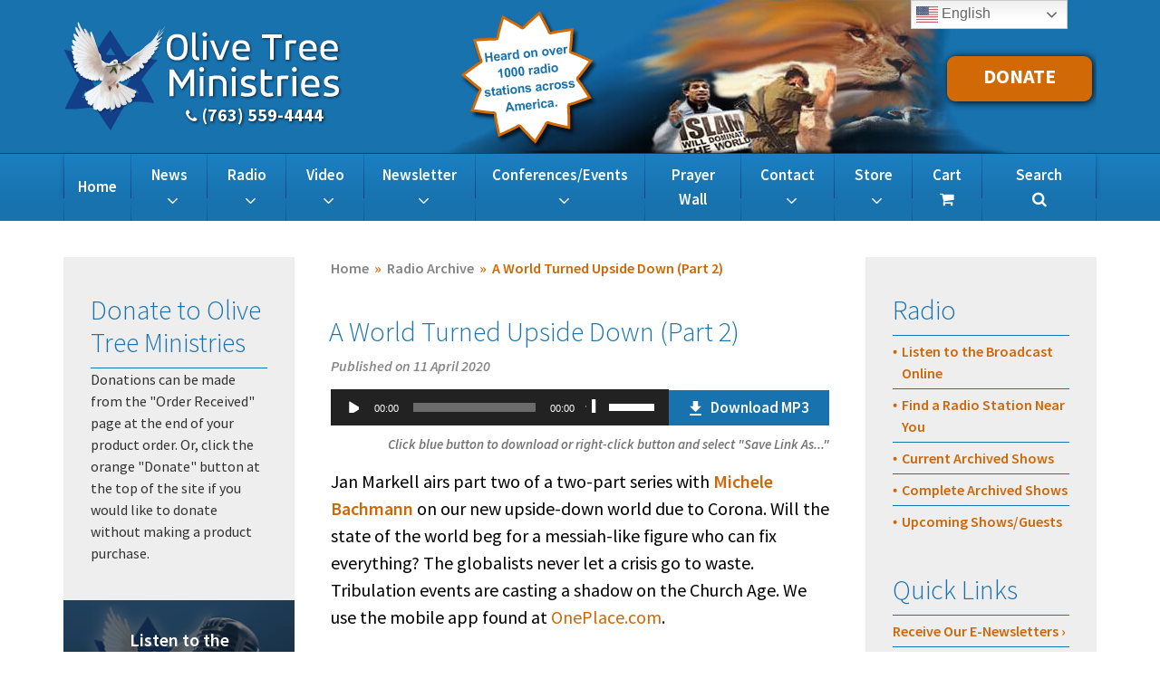

--- FILE ---
content_type: text/html; charset=UTF-8
request_url: https://olivetreeviews.org/radio-archives/a-world-turned-upside-down-part-2/
body_size: 39016
content:
<!DOCTYPE html>
<html lang="en-US" class="no-js no-svg">
<head>
<meta charset="UTF-8">
<script type="text/javascript">
/* <![CDATA[ */
var gform;gform||(document.addEventListener("gform_main_scripts_loaded",function(){gform.scriptsLoaded=!0}),document.addEventListener("gform/theme/scripts_loaded",function(){gform.themeScriptsLoaded=!0}),window.addEventListener("DOMContentLoaded",function(){gform.domLoaded=!0}),gform={domLoaded:!1,scriptsLoaded:!1,themeScriptsLoaded:!1,isFormEditor:()=>"function"==typeof InitializeEditor,callIfLoaded:function(o){return!(!gform.domLoaded||!gform.scriptsLoaded||!gform.themeScriptsLoaded&&!gform.isFormEditor()||(gform.isFormEditor()&&console.warn("The use of gform.initializeOnLoaded() is deprecated in the form editor context and will be removed in Gravity Forms 3.1."),o(),0))},initializeOnLoaded:function(o){gform.callIfLoaded(o)||(document.addEventListener("gform_main_scripts_loaded",()=>{gform.scriptsLoaded=!0,gform.callIfLoaded(o)}),document.addEventListener("gform/theme/scripts_loaded",()=>{gform.themeScriptsLoaded=!0,gform.callIfLoaded(o)}),window.addEventListener("DOMContentLoaded",()=>{gform.domLoaded=!0,gform.callIfLoaded(o)}))},hooks:{action:{},filter:{}},addAction:function(o,r,e,t){gform.addHook("action",o,r,e,t)},addFilter:function(o,r,e,t){gform.addHook("filter",o,r,e,t)},doAction:function(o){gform.doHook("action",o,arguments)},applyFilters:function(o){return gform.doHook("filter",o,arguments)},removeAction:function(o,r){gform.removeHook("action",o,r)},removeFilter:function(o,r,e){gform.removeHook("filter",o,r,e)},addHook:function(o,r,e,t,n){null==gform.hooks[o][r]&&(gform.hooks[o][r]=[]);var d=gform.hooks[o][r];null==n&&(n=r+"_"+d.length),gform.hooks[o][r].push({tag:n,callable:e,priority:t=null==t?10:t})},doHook:function(r,o,e){var t;if(e=Array.prototype.slice.call(e,1),null!=gform.hooks[r][o]&&((o=gform.hooks[r][o]).sort(function(o,r){return o.priority-r.priority}),o.forEach(function(o){"function"!=typeof(t=o.callable)&&(t=window[t]),"action"==r?t.apply(null,e):e[0]=t.apply(null,e)})),"filter"==r)return e[0]},removeHook:function(o,r,t,n){var e;null!=gform.hooks[o][r]&&(e=(e=gform.hooks[o][r]).filter(function(o,r,e){return!!(null!=n&&n!=o.tag||null!=t&&t!=o.priority)}),gform.hooks[o][r]=e)}});
/* ]]> */
</script>

<meta name="viewport" content="width=device-width, initial-scale=1">
<link rel="profile" href="https://gmpg.org/xfn/11">

<script>(function(html){html.className = html.className.replace(/\bno-js\b/,'js')})(document.documentElement);</script>
<meta name='robots' content='index, follow, max-image-preview:large, max-snippet:-1, max-video-preview:-1' />

	<!-- This site is optimized with the Yoast SEO plugin v26.8 - https://yoast.com/product/yoast-seo-wordpress/ -->
	<title>A World Turned Upside Down (Part 2) - Olive Tree Ministries</title>
<style id="rocket-critical-css">ul{box-sizing:border-box}:root{--wp--preset--font-size--normal:16px;--wp--preset--font-size--huge:42px}.clearfix:after{clear:both;content:" ";display:block;height:0;visibility:hidden}@font-face{font-display:swap;font-family:'Source Sans Pro';src:url(https://olivetreeviews.org/wp-content/themes/olivetreeministriestheme/assets/fonts/SourceSansPro-LightIt.eot);src:url(https://olivetreeviews.org/wp-content/themes/olivetreeministriestheme/assets/fonts/SourceSansPro-LightIt.eot?#iefix) format('embedded-opentype'),url(https://olivetreeviews.org/wp-content/themes/olivetreeministriestheme/assets/fonts/SourceSansPro-LightIt.woff2) format('woff2'),url(https://olivetreeviews.org/wp-content/themes/olivetreeministriestheme/assets/fonts/SourceSansPro-LightIt.woff) format('woff'),url(https://olivetreeviews.org/wp-content/themes/olivetreeministriestheme/assets/fonts/SourceSansPro-LightIt.ttf) format('truetype'),url(https://olivetreeviews.org/wp-content/themes/olivetreeministriestheme/assets/fonts/SourceSansPro-LightIt.svg#SourceSansPro-LightIt) format('svg');font-weight:300;font-style:italic}@font-face{font-display:swap;font-family:'Source Sans Pro';src:url(https://olivetreeviews.org/wp-content/themes/olivetreeministriestheme/assets/fonts/SourceSansPro-SemiboldIt.eot);src:url(https://olivetreeviews.org/wp-content/themes/olivetreeministriestheme/assets/fonts/SourceSansPro-SemiboldIt.eot?#iefix) format('embedded-opentype'),url(https://olivetreeviews.org/wp-content/themes/olivetreeministriestheme/assets/fonts/SourceSansPro-SemiboldIt.woff2) format('woff2'),url(https://olivetreeviews.org/wp-content/themes/olivetreeministriestheme/assets/fonts/SourceSansPro-SemiboldIt.woff) format('woff'),url(https://olivetreeviews.org/wp-content/themes/olivetreeministriestheme/assets/fonts/SourceSansPro-SemiboldIt.ttf) format('truetype'),url(https://olivetreeviews.org/wp-content/themes/olivetreeministriestheme/assets/fonts/SourceSansPro-SemiboldIt.svg#SourceSansPro-SemiboldIt) format('svg');font-weight:600;font-style:italic}@font-face{font-display:swap;font-family:'Source Sans Pro';src:url(https://olivetreeviews.org/wp-content/themes/olivetreeministriestheme/assets/fonts/SourceSansPro-Light.eot);src:url(https://olivetreeviews.org/wp-content/themes/olivetreeministriestheme/assets/fonts/SourceSansPro-Light.eot?#iefix) format('embedded-opentype'),url(https://olivetreeviews.org/wp-content/themes/olivetreeministriestheme/assets/fonts/SourceSansPro-Light.woff2) format('woff2'),url(https://olivetreeviews.org/wp-content/themes/olivetreeministriestheme/assets/fonts/SourceSansPro-Light.woff) format('woff'),url(https://olivetreeviews.org/wp-content/themes/olivetreeministriestheme/assets/fonts/SourceSansPro-Light.ttf) format('truetype'),url(https://olivetreeviews.org/wp-content/themes/olivetreeministriestheme/assets/fonts/SourceSansPro-Light.svg#SourceSansPro-Light) format('svg');font-weight:300;font-style:normal}@font-face{font-display:swap;font-family:'Source Sans Pro';src:url(https://olivetreeviews.org/wp-content/themes/olivetreeministriestheme/assets/fonts/SourceSansPro-Bold.eot);src:url(https://olivetreeviews.org/wp-content/themes/olivetreeministriestheme/assets/fonts/SourceSansPro-Bold.eot?#iefix) format('embedded-opentype'),url(https://olivetreeviews.org/wp-content/themes/olivetreeministriestheme/assets/fonts/SourceSansPro-Bold.woff2) format('woff2'),url(https://olivetreeviews.org/wp-content/themes/olivetreeministriestheme/assets/fonts/SourceSansPro-Bold.woff) format('woff'),url(https://olivetreeviews.org/wp-content/themes/olivetreeministriestheme/assets/fonts/SourceSansPro-Bold.ttf) format('truetype'),url(https://olivetreeviews.org/wp-content/themes/olivetreeministriestheme/assets/fonts/SourceSansPro-Bold.svg#SourceSansPro-Bold) format('svg');font-weight:bold;font-style:normal}@font-face{font-display:swap;font-family:'Source Sans Pro';src:url(https://olivetreeviews.org/wp-content/themes/olivetreeministriestheme/assets/fonts/SourceSansPro-It.eot);src:url(https://olivetreeviews.org/wp-content/themes/olivetreeministriestheme/assets/fonts/SourceSansPro-It.eot?#iefix) format('embedded-opentype'),url(https://olivetreeviews.org/wp-content/themes/olivetreeministriestheme/assets/fonts/SourceSansPro-It.woff2) format('woff2'),url(https://olivetreeviews.org/wp-content/themes/olivetreeministriestheme/assets/fonts/SourceSansPro-It.woff) format('woff'),url(https://olivetreeviews.org/wp-content/themes/olivetreeministriestheme/assets/fonts/SourceSansPro-It.ttf) format('truetype'),url(https://olivetreeviews.org/wp-content/themes/olivetreeministriestheme/assets/fonts/SourceSansPro-It.svg#SourceSansPro-It) format('svg');font-weight:normal;font-style:italic}@font-face{font-display:swap;font-family:'Source Sans Pro';src:url(https://olivetreeviews.org/wp-content/themes/olivetreeministriestheme/assets/fonts/SourceSansPro-BoldIt.eot);src:url(https://olivetreeviews.org/wp-content/themes/olivetreeministriestheme/assets/fonts/SourceSansPro-BoldIt.eot?#iefix) format('embedded-opentype'),url(https://olivetreeviews.org/wp-content/themes/olivetreeministriestheme/assets/fonts/SourceSansPro-BoldIt.woff2) format('woff2'),url(https://olivetreeviews.org/wp-content/themes/olivetreeministriestheme/assets/fonts/SourceSansPro-BoldIt.woff) format('woff'),url(https://olivetreeviews.org/wp-content/themes/olivetreeministriestheme/assets/fonts/SourceSansPro-BoldIt.ttf) format('truetype'),url(https://olivetreeviews.org/wp-content/themes/olivetreeministriestheme/assets/fonts/SourceSansPro-BoldIt.svg#SourceSansPro-BoldIt) format('svg');font-weight:bold;font-style:italic}@font-face{font-display:swap;font-family:'Source Sans Pro';src:url(https://olivetreeviews.org/wp-content/themes/olivetreeministriestheme/assets/fonts/SourceSansPro-ExtraLight.eot);src:url(https://olivetreeviews.org/wp-content/themes/olivetreeministriestheme/assets/fonts/SourceSansPro-ExtraLight.eot?#iefix) format('embedded-opentype'),url(https://olivetreeviews.org/wp-content/themes/olivetreeministriestheme/assets/fonts/SourceSansPro-ExtraLight.woff2) format('woff2'),url(https://olivetreeviews.org/wp-content/themes/olivetreeministriestheme/assets/fonts/SourceSansPro-ExtraLight.woff) format('woff'),url(https://olivetreeviews.org/wp-content/themes/olivetreeministriestheme/assets/fonts/SourceSansPro-ExtraLight.ttf) format('truetype'),url(https://olivetreeviews.org/wp-content/themes/olivetreeministriestheme/assets/fonts/SourceSansPro-ExtraLight.svg#SourceSansPro-ExtraLight) format('svg');font-weight:200;font-style:normal}@font-face{font-display:swap;font-family:'Source Sans Pro';src:url(https://olivetreeviews.org/wp-content/themes/olivetreeministriestheme/assets/fonts/SourceSansPro-ExtraLightIt.eot);src:url(https://olivetreeviews.org/wp-content/themes/olivetreeministriestheme/assets/fonts/SourceSansPro-ExtraLightIt.eot?#iefix) format('embedded-opentype'),url(https://olivetreeviews.org/wp-content/themes/olivetreeministriestheme/assets/fonts/SourceSansPro-ExtraLightIt.woff2) format('woff2'),url(https://olivetreeviews.org/wp-content/themes/olivetreeministriestheme/assets/fonts/SourceSansPro-ExtraLightIt.woff) format('woff'),url(https://olivetreeviews.org/wp-content/themes/olivetreeministriestheme/assets/fonts/SourceSansPro-ExtraLightIt.ttf) format('truetype'),url(https://olivetreeviews.org/wp-content/themes/olivetreeministriestheme/assets/fonts/SourceSansPro-ExtraLightIt.svg#SourceSansPro-ExtraLightIt) format('svg');font-weight:200;font-style:italic}@font-face{font-display:swap;font-family:'Source Sans Pro';src:url(https://olivetreeviews.org/wp-content/themes/olivetreeministriestheme/assets/fonts/SourceSansPro-Regular.eot);src:url(https://olivetreeviews.org/wp-content/themes/olivetreeministriestheme/assets/fonts/SourceSansPro-Regular.eot?#iefix) format('embedded-opentype'),url(https://olivetreeviews.org/wp-content/themes/olivetreeministriestheme/assets/fonts/SourceSansPro-Regular.woff2) format('woff2'),url(https://olivetreeviews.org/wp-content/themes/olivetreeministriestheme/assets/fonts/SourceSansPro-Regular.woff) format('woff'),url(https://olivetreeviews.org/wp-content/themes/olivetreeministriestheme/assets/fonts/SourceSansPro-Regular.ttf) format('truetype'),url(https://olivetreeviews.org/wp-content/themes/olivetreeministriestheme/assets/fonts/SourceSansPro-Regular.svg#SourceSansPro-Regular) format('svg');font-weight:normal;font-style:normal}@font-face{font-display:swap;font-family:'Source Sans Pro';src:url(https://olivetreeviews.org/wp-content/themes/olivetreeministriestheme/assets/fonts/SourceSansPro-Black.eot);src:url(https://olivetreeviews.org/wp-content/themes/olivetreeministriestheme/assets/fonts/SourceSansPro-Black.eot?#iefix) format('embedded-opentype'),url(https://olivetreeviews.org/wp-content/themes/olivetreeministriestheme/assets/fonts/SourceSansPro-Black.woff2) format('woff2'),url(https://olivetreeviews.org/wp-content/themes/olivetreeministriestheme/assets/fonts/SourceSansPro-Black.woff) format('woff'),url(https://olivetreeviews.org/wp-content/themes/olivetreeministriestheme/assets/fonts/SourceSansPro-Black.ttf) format('truetype'),url(https://olivetreeviews.org/wp-content/themes/olivetreeministriestheme/assets/fonts/SourceSansPro-Black.svg#SourceSansPro-Black) format('svg');font-weight:900;font-style:normal}@font-face{font-display:swap;font-family:'Source Sans Pro';src:url(https://olivetreeviews.org/wp-content/themes/olivetreeministriestheme/assets/fonts/SourceSansPro-Semibold.eot);src:url(https://olivetreeviews.org/wp-content/themes/olivetreeministriestheme/assets/fonts/SourceSansPro-Semibold.eot?#iefix) format('embedded-opentype'),url(https://olivetreeviews.org/wp-content/themes/olivetreeministriestheme/assets/fonts/SourceSansPro-Semibold.woff2) format('woff2'),url(https://olivetreeviews.org/wp-content/themes/olivetreeministriestheme/assets/fonts/SourceSansPro-Semibold.woff) format('woff'),url(https://olivetreeviews.org/wp-content/themes/olivetreeministriestheme/assets/fonts/SourceSansPro-Semibold.ttf) format('truetype'),url(https://olivetreeviews.org/wp-content/themes/olivetreeministriestheme/assets/fonts/SourceSansPro-Semibold.svg#SourceSansPro-Semibold) format('svg');font-weight:600;font-style:normal}@font-face{font-display:swap;font-family:'Source Sans Pro';src:url(https://olivetreeviews.org/wp-content/themes/olivetreeministriestheme/assets/fonts/SourceSansPro-BlackIt.eot);src:url(https://olivetreeviews.org/wp-content/themes/olivetreeministriestheme/assets/fonts/SourceSansPro-BlackIt.eot?#iefix) format('embedded-opentype'),url(https://olivetreeviews.org/wp-content/themes/olivetreeministriestheme/assets/fonts/SourceSansPro-BlackIt.woff2) format('woff2'),url(https://olivetreeviews.org/wp-content/themes/olivetreeministriestheme/assets/fonts/SourceSansPro-BlackIt.woff) format('woff'),url(https://olivetreeviews.org/wp-content/themes/olivetreeministriestheme/assets/fonts/SourceSansPro-BlackIt.ttf) format('truetype'),url(https://olivetreeviews.org/wp-content/themes/olivetreeministriestheme/assets/fonts/SourceSansPro-BlackIt.svg#SourceSansPro-BlackIt) format('svg');font-weight:900;font-style:italic}html{font-family:sans-serif;-webkit-text-dt-adjust:100%;-ms-text-dt-adjust:100%}body{margin:0}article,aside,header,main,nav,section{display:block}audio{display:inline-block;vertical-align:baseline}audio:not([controls]){display:none;height:0}[hidden]{display:none}a{background-color:transparent}strong{font-weight:700}h1{margin:.67em 0;font-size:2em}img{border:0}svg:not(:root){overflow:hidden}hr{height:0;-webkit-box-sizing:content-box;-moz-box-sizing:content-box;box-sizing:content-box}button,input,select,textarea{margin:0;font:inherit;color:inherit}button{overflow:visible}button,select{text-transform:none}button{-webkit-appearance:button}button::-moz-focus-inner,input::-moz-focus-inner{padding:0;border:0}input{line-height:normal}input[type=search]{-webkit-box-sizing:content-box;-moz-box-sizing:content-box;box-sizing:content-box;-webkit-appearance:textfield}input[type=search]::-webkit-search-cancel-button,input[type=search]::-webkit-search-decoration{-webkit-appearance:none}textarea{overflow:auto}*{-webkit-box-sizing:border-box;-moz-box-sizing:border-box;box-sizing:border-box}:after,:before{-webkit-box-sizing:border-box;-moz-box-sizing:border-box;box-sizing:border-box}html{font-size:10px}body{font-family:"Helvetica Neue",Helvetica,Arial,sans-serif;font-size:14px;line-height:1.42857143;color:#333;background-color:#fff}button,input,select,textarea{font-family:inherit;font-size:inherit;line-height:inherit}a{color:#337ab7;text-decoration:none}img{vertical-align:middle}hr{margin-top:20px;margin-bottom:20px;border:0;border-top:1px solid #eee}h1,h2,h3{font-family:inherit;font-weight:500;line-height:1.1;color:inherit}h1,h2,h3{margin-top:20px;margin-bottom:10px}h1{font-size:36px}h2{font-size:30px}h3{font-size:24px}p{margin:0 0 10px}.text-center{text-align:center}ul{margin-top:0;margin-bottom:10px}ul ul{margin-bottom:0}.container{padding-right:15px;padding-left:15px;margin-right:auto;margin-left:auto}@media (min-width:768px){.container{width:750px}}@media (min-width:992px){.container{width:970px}}@media (min-width:1200px){.container{width:1170px}}.row{margin-right:-15px;margin-left:-15px}.col-lg-3,.col-lg-6,.col-md-4,.col-md-8,.col-sm-4,.col-sm-6,.col-sm-8{position:relative;min-height:1px;padding-right:15px;padding-left:15px}@media (min-width:768px){.col-sm-4,.col-sm-6,.col-sm-8{float:left}.col-sm-8{width:66.66666667%}.col-sm-6{width:50%}.col-sm-4{width:33.33333333%}}@media (min-width:992px){.col-md-4,.col-md-8{float:left}.col-md-8{width:66.66666667%}.col-md-4{width:33.33333333%}}@media (min-width:1200px){.col-lg-3,.col-lg-6{float:left}.col-lg-6{width:50%}.col-lg-3{width:25%}.col-lg-offset-3{margin-left:25%}}label{display:inline-block;max-width:100%;margin-bottom:5px;font-weight:700}input[type=search]{-webkit-box-sizing:border-box;-moz-box-sizing:border-box;box-sizing:border-box}input[type=search]{-webkit-appearance:none}.btn{display:inline-block;padding:6px 12px;margin-bottom:0;font-size:14px;font-weight:400;line-height:1.42857143;text-align:center;white-space:nowrap;vertical-align:middle;-ms-touch-action:manipulation;touch-action:manipulation;background-image:none;border:1px solid transparent;border-radius:4px}.navbar-toggle{position:relative;float:right;padding:9px 10px;margin-top:8px;margin-right:15px;margin-bottom:8px;background-color:transparent;background-image:none;border:1px solid transparent;border-radius:4px}@media (min-width:768px){.navbar-toggle{display:none}}.clearfix:after,.clearfix:before,.container:after,.container:before,.row:after,.row:before{display:table;content:" "}.clearfix:after,.container:after,.row:after{clear:both}.pull-right{float:right!important}.pull-left{float:left!important}@-ms-viewport{width:device-width}html{font-family:sans-serif;line-height:1.15;-ms-text-dt-adjust:100%;-webkit-text-dt-adjust:100%}body{margin:0}article,aside,header,nav,section{display:block}h1{font-size:2em;margin:0.67em 0}main{display:block}hr{-webkit-box-sizing:content-box;-moz-box-sizing:content-box;box-sizing:content-box;height:0;overflow:visible}a{background-color:transparent;-webkit-text-decoration-skip:objects}strong{font-weight:inherit}strong{font-weight:700}audio{display:inline-block}audio:not([controls]){display:none;height:0}img{border-style:none}svg:not(:root){overflow:hidden}button,input,select,textarea{font-family:sans-serif;font-size:100%;line-height:1.15;margin:0}button,input{overflow:visible}button,select{text-transform:none}button,html [type="button"],[type="submit"]{-webkit-appearance:button}button::-moz-focus-inner,[type="button"]::-moz-focus-inner,[type="submit"]::-moz-focus-inner{border-style:none;padding:0}button:-moz-focusring,[type="button"]:-moz-focusring,[type="submit"]:-moz-focusring{outline:1px dotted ButtonText}textarea{overflow:auto}[type="search"]{-webkit-appearance:textfield;outline-offset:-2px}[type="search"]::-webkit-search-cancel-button,[type="search"]::-webkit-search-decoration{-webkit-appearance:none}::-webkit-file-upload-button{-webkit-appearance:button;font:inherit}[hidden]{display:none}body,button,input,select,textarea{color:#323232;font-family:"Source Sans Pro",arial,sans-serif;font-size:20px;font-weight:300;line-height:1.5}a{color:#D06606;text-decoration:none}h1,h2,h3{line-height:1.2;margin:0 0 20px;padding:0}h1,h2,h3{font-family:"Source Sans Pro",arial,sans-serif}h1{color:#1872AC;font-size:36px;font-weight:400}h2{color:#1872AC;font-size:32px;font-weight:400}h3{color:#1872AC;font-size:24px;font-weight:300}p{margin:0 0 20px;padding:0}em,i{font-style:italic}strong{color:#D06606;font-weight:600}:focus{outline:none}ul{margin:0 0 1.5em;padding:0}ul{list-style:disc}li>ul{margin-bottom:0;margin-left:1.5em}hr{background-color:#1872AE;border:0;height:1px;margin-bottom:20px;margin-top:20px}.entry-content:before,.entry-content:after,.widget-area:before,.widget-area:after,.widget:before,.widget:after{content:"";display:table;table-layout:fixed}.entry-content:after,.widget-area:after,.widget:after{clear:both}.clearfix{clear:both}.clearfix:before,.clearfix:after{content:'';display:block;clear:both}img{height:auto;max-width:100%}iframe{margin-bottom:1.5em;max-width:100%}.text-bold{font-weight:700}.align-center{text-align:center}label{display:block;font-weight:600}input[type="text"],input[type="search"],textarea,select{color:#666666;background:none!important;background:#fff!important;background-image:none!important;border:1px solid #1872AE;display:block;padding:9px 10px;width:100%;border-radius:3px}textarea{height:150px;max-width:100%}button{background-color:#D06906;border:0;-webkit-border-radius:0;border-radius:0;color:#fff;display:inline-block;font-size:14px;font-weight:800;line-height:1;padding:1em 2em;text-shadow:none;border-radius:0;font-weight:600;font-size:17px;display:inline-block;color:#FFF;text-align:center;line-height:1.4;padding:12px 30px}input+button{padding:0.75em 2em}::-webkit-input-placeholder{color:#333;font-family:inherit}:-moz-placeholder{color:#333;font-family:inherit}::-moz-placeholder{color:#333;font-family:inherit;opacity:1}:-ms-input-placeholder{color:#333;font-family:inherit}.btn{display:inline-block;vertical-align:top;border:1px solid #A97C50;padding:6px 20px;font-size:20px;font-weight:400;color:#A97B50;text-decoration:none;text-align:center;border-radius:0;min-width:260px}form{max-width:810px}html{-webkit-box-sizing:border-box;-moz-box-sizing:border-box;box-sizing:border-box}*,*:before,*:after{-webkit-box-sizing:inherit;-moz-box-sizing:inherit;box-sizing:inherit}body{background-color:#FFF;overflow-x:hidden}#page{position:relative;word-wrap:break-word}.site-content-contain{background-color:#FFF}#primary{padding-top:40px;padding-bottom:40px}.container{position:relative;padding-left:20px;padding-right:20px}.row{margin-left:-20px;margin-right:-20px}.col-lg-3,.col-lg-6,.col-md-4,.col-md-8,.col-sm-4,.col-sm-6,.col-sm-8{padding-left:20px;padding-right:20px}@media screen and (min-width:1200px){.container{width:1180px}}@media screen and (min-width:1300px){.container{width:1280px}}@media screen and (max-width:767px){.col-sm-pad-0{padding-left:0;padding-right:0}}#header{background-color:#1872AE}#header .header-main{z-index:4;background-color:#1872AE}#header .header-main .header-logo{float:left;margin:24px 0;position:relative;z-index:2}#header .header-main .header-logo img{max-height:121px;width:auto}#header .header-main .site-phone{z-index:3;position:absolute;top:88px;right:auto;bottom:auto;left:135px}#header .header-main .site-phone a{font-size:20px;color:#FFF;text-shadow:1px 1px 3px rgba(0,0,0,0.85)}#header .header-main .site-phone a .fa{font-size:16px;margin-right:5px}#header .header-main .site-tagline{float:right;position:relative;overflow:hidden;width:717px;height:169px;background-color:#1872AE;background-image:url(https://olivetreeviews.org/wp-content/themes/olivetreeministriestheme/assets/images/olive-tree-ministries-headimg.jpg);background-repeat:no-repeat;background-position:top right;background-size:initial}#header .header-main .site-tagline img{margin:12px 15px 2px}#header .header-main .site-tagline .btn-donate{float:right;background-color:#D06906;display:block;padding:6px;margin-right:5px;margin-top:62px;font-size:22px;color:#FFF;text-transform:uppercase;width:160px;height:50px;-webkit-border-radius:9px;-moz-border-radius:9px;-ms-border-radius:9px;-o-border-radius:9px;border-radius:9px;-webkit-box-shadow:1px 1px 8px #000;-moz-box-shadow:1px 1px 8px #000;box-shadow:1px 1px 8px #000}#header .header-main .navbar-toggle{border:0;background-color:transparent;border-radius:0;margin:35px 0px;padding:10px 0;font-size:26px;position:relative;z-index:999}#header .header-main .navbar-toggle .fa{color:#FFF}#header .navigation-main{border-top:1px solid #133F88;line-height:1.6;background-color:#1872AE;background-image:url(https://olivetreeviews.org/wp-content/themes/olivetreeministriestheme/assets/images/nav-bgx.jpg);background-repeat:repeat-x;background-position:top left;background-size:initial}#header .navigation-main .site-product-search{width:auto;box-shadow:0px 1px 5px #00000029;z-index:8;position:absolute;top:0%;right:20px;bottom:auto;left:20px}#header .navigation-main .site-product-search .search-field{border:0;height:47px}#header .navigation-main .site-product-search .search-submit{width:86px;background-color:#d06906;border-radius:0}#header .navigation-main-mobile{padding:5px 0;position:fixed;top:0;left:0;width:100%;background-color:#1872AE;z-index:1;display:none;opacity:0}#header .navigation-main-mobile .header-logo{position:relative;float:left;width:320px}#header .navigation-main-mobile .header-logo .site-phone{z-index:9990;position:absolute;top:8px;right:auto;bottom:auto;left:155px}#header .navigation-main-mobile .header-logo .site-phone a{font-size:20px;color:#FFF;text-shadow:1px 1px 3px rgba(0,0,0,0.85)}#header .navigation-main-mobile .header-logo .site-phone a .fa{font-size:16px;margin-right:5px}#header .navigation-main-mobile .navbar-toggle{border:0;background-color:transparent;border-radius:0;margin:0px;padding:10px 0;font-size:26px;position:relative;z-index:999;display:block}#header .navigation-main-mobile .navbar-toggle .fa{color:#FFF}#navigation{margin:0px;padding:0;position:relative;z-index:9;background-color:#1872AE;background-image:url(https://olivetreeviews.org/wp-content/themes/olivetreeministriestheme/assets/images/nav-bgx.jpg);background-repeat:repeat-x;background-position:top left;background-size:initial}#navigation #site-navigation ul{list-style:none;margin:0;padding:0}#navigation #site-navigation ul li{position:relative}#navigation #site-navigation ul li a{font-size:17px;color:#FFF;text-transform:capitalize;font-weight:600}#navigation #site-navigation ul#primary-menu{width:100%;padding-right:1px;text-align:center;background-color:transparent;background-image:url(https://olivetreeviews.org/wp-content/themes/olivetreeministriestheme/assets/images/nav-divider.jpg);background-repeat:repeat-y;background-position:top right;background-size:initial}#navigation #site-navigation ul#primary-menu>li{padding-left:1px;background-color:transparent;background-image:url(https://olivetreeviews.org/wp-content/themes/olivetreeministriestheme/assets/images/nav-divider.jpg);background-repeat:repeat-y;background-position:top left;background-size:initial}#navigation #site-navigation ul#primary-menu>li.nav-item-search-btn>a{padding-right:30.5px;padding-left:30.5px}#navigation #site-navigation ul#primary-menu>li>a{padding-top:10px;padding-bottom:10px;padding-right:25px;padding-left:25px;display:block}#navigation #site-navigation .menu>li.menu-item-has-children>a:after{content:'';display:inline-block;vertical-align:middle;margin-left:8px;width:11px;height:6px;background-color:transparent;background-image:url(https://olivetreeviews.org/wp-content/themes/olivetreeministriestheme/assets/images/caret.png);background-repeat:no-repeat;background-position:center center;background-size:initial}#navigation #site-navigation .menu ul{display:block;list-style:none;top:100%;margin:0;left:0}#navigation #site-navigation .menu li.menu-item-has-children>.sub-menu{position:absolute;box-shadow:none;border:0;border-top:1px solid #1668a0;border-radius:0;text-align:left;max-width:none;min-width:235px;padding:0;background:#1973b1;opacity:0;z-index:1;visibility:hidden;filter:alpha(opacity=0)}#navigation #site-navigation .menu .sub-menu li{float:none;border-bottom:1px solid #1668a0}#navigation #site-navigation .menu .sub-menu li a{padding:8px 15px;white-space:normal;font-weight:400;display:block;font-size:16px;line-height:1.2}#navigation #primary-menu .toogle-dropdown{position:absolute!important;top:0px;right:0;width:44px;height:47px;padding:8px 8px!important;background-color:transparent!important;text-align:center;z-index:99;display:table!important;border-radius:0!important;font-size:14px}#navigation #primary-menu .toogle-dropdown .fa-minus{display:none!important}#navigation #primary-menu .toogle-dropdown .fa{vertical-align:middle;display:table-cell}#navigation #primary-menu .toogle-dropdown:after{display:none!important}.siteinfo-newsletter form label{font-weight:500;margin-bottom:10px}.siteinfo-newsletter form input[type="text"]{max-width:280px;height:40px;border:0;background-color:#FFF;padding:5px 45px 5px 10px;font-size:17px;font-weight:300;color:#666666;border-radius:0}.widget-area-content{height:100%;background-color:#EEEEEE;padding-top:40px;padding-bottom:40px}h3.widget-title{color:#222;font-size:20px;margin-bottom:25px}.widget-title a{color:inherit}.widget_text{word-wrap:break-word}.search-form{position:relative;max-width:100%}.search-form .search-submit{bottom:3px;padding:0.5em 1em;position:absolute;right:3px;top:3px}.widget-area .widget{padding-bottom:40px;padding-left:30px;padding-right:30px;font-size:16px;color:#323232;font-weight:400}.widget-area .widget ul{list-style:none;margin:0;padding:0}.widget-area .widget ul li{position:relative;padding-left:10px}.widget-area .widget ul li a{color:#D06606;font-weight:600;display:block;padding-top:5px;padding-bottom:5px}.widget-area .widget ul li+li{border-top:1px solid #1872AE}.widget-area .widget ul li:before{content:'';display:block;position:absolute;top:15px;right:auto;bottom:auto;left:0px;background-color:transparent;background-image:url(https://olivetreeviews.org/wp-content/themes/olivetreeministriestheme/assets/images/list-dot.png);background-repeat:no-repeat;background-position:center center;background-size:initial;width:5px;height:6px}.widget-area .widget-title{color:#1872B1;font-size:30px;font-weight:300;margin-bottom:0px;padding-bottom:10px;border-bottom:1px solid #1872AE}.widget-area .widget-module{position:relative}.widget-area .widget-module.widget-layout-full{margin-left:-30px;margin-right:-30px}.widget-area .widget-module.widget-gateway-block .widget-image{min-height:180px}.widget-area .widget-module.widget-gateway-block .widget-image img{width:100%}.widget-area .widget-module.widget-gateway-block .widget-image:after{background-color:rgba(0,0,0,0.5);content:'';display:block;position:absolute;top:0px;right:auto;bottom:auto;left:0px;width:100%;height:100%}.widget-area .widget-module.widget-gateway-block .widget-title{margin:0;padding:30px 10px;position:absolute;top:0px;right:auto;bottom:auto;left:0px;width:100%;height:100%}.widget-area .widget-module.widget-gateway-block .widget-title h3{margin:0;display:table;font-size:30px;font-weight:600;line-height:1.4;width:100%;height:100%}.widget-area .widget-module.widget-gateway-block .widget-title h3 a{display:table-cell;vertical-align:middle;width:100%;color:#FFF}.widget-area .widget-module.widget-gateway-block .widget-title h3 a>span{display:block}.widget-area .widget-module.widget-gateway-block .widget-title h3 a .line-1,.widget-area .widget-module.widget-gateway-block .widget-title h3 a .line-3{font-size:20px}.widget-area .widget-module.widget-gateway-block .widget-title h3 a .line-3.btn{position:relative;background-color:#D06906;display:inline-block;padding:6px;margin-top:10px;font-size:22px;color:#FFF;text-transform:capitalize;font-weight:600;min-width:10px;width:100%;height:50px;-webkit-border-radius:9px;-moz-border-radius:9px;-ms-border-radius:9px;-o-border-radius:9px;border-radius:9px;-webkit-box-shadow:1px 1px 8px #000;-moz-box-shadow:1px 1px 8px #000;box-shadow:1px 1px 8px #000}.widget-area .widget-module.widget-gateway-block .widget-title h3 a .line-3.btn:after{content:'';display:block;display:inline-block;vertical-align:middle;margin-left:10px;background-color:transparent;background-image:url(https://olivetreeviews.org/wp-content/themes/olivetreeministriestheme/assets/images/play.png);background-repeat:no-repeat;background-position:center center;background-size:initial;width:24px;height:24px}.widget-area .widget-module.widget-quick-links ul li{padding:0}.widget-area .widget-module.widget-quick-links ul li:before{display:none}.widget-area.widget-area-blog{height:100%;position:absolute;top:0px;right:auto;bottom:auto;left:0px}.item-article{padding-top:20px;padding-bottom:20px;border-bottom:1px solid #1872AE}.item-article h2{font-size:30px;font-weight:300;margin-bottom:10px}.item-article h2 a{color:#1873B1}.item-article .entry-meta{font-size:16px;font-weight:600;color:#878787;font-style:italic;text-transform:initial}.item-article .entry-meta a{color:#878787}.item-article .entry-content p:last-child{margin-bottom:0}.woocommerce-breadcrumb{font-size:16px;color:#D06706;font-weight:600;padding-bottom:20px}.woocommerce-breadcrumb a{color:#858585}.woocommerce-breadcrumb .sep{margin:2px 3px}.file-audio{padding:10px 0 15px}.file-audio audio{width:64%;height:33px;float:left;transform:scale(1,1.2);-webkit-transform-origin:top left;-moz-transform-origin:top left;-ms-transform-origin:top left;transform-origin:top left;-webkit-filter:invert(0.05) grayscale(1);filter:invert(0.05) grayscale(1)}.file-audio a.emd_dl_grey{width:36%;height:40px;padding:10px 20px;text-align:center;font-weight:600;color:#FFF!important;font-size:17px;float:left;background:none;text-shadow:none;font-family:"Source Sans Pro",arial,sans-serif;line-height:1.2;border:0;background-color:#1872AE}.file-audio a.emd_dl_grey:before{content:'';display:block;display:inline-block;vertical-align:middle;margin-right:10px;background-color:transparent;background-image:url(https://olivetreeviews.org/wp-content/themes/olivetreeministriestheme/assets/images/dl.png);background-repeat:no-repeat;background-position:center center;background-size:initial;width:13px;height:16px}.entry-header .entry-title{margin-bottom:0.25em}.entry-title a{color:#333;text-decoration:none;margin-left:-2px}.entry-meta{color:#767676;font-size:11px;font-weight:800;padding-bottom:0.25em;text-transform:uppercase}.entry-meta a{color:#767676}@media screen and (min-width:992px){#site-navigation{display:block!important}#site-navigation #primary-menu{display:table!important}#site-navigation #primary-menu>li{display:table-cell;vertical-align:middle}#site-navigation #primary-menu .toogle-dropdown{display:none!important}}@media screen and (max-width:1200px){#header .header-main .site-tagline{background-position:0px 0px;width:615px}#header .header-main .site-tagline img{margin-left:40px}.widget-area.widget-area-blog{position:static}}@media screen and (max-width:1200px) and (min-width:992px){.widget-area.widget-area-blog{height:auto!important}.widget-area.widget-area-blog .widget-area-content{padding-bottom:0}}@media screen and (max-width:991px){body.off-canvas-site{-webkit-backface-visibility:visible;position:relative;width:100%;overflow-x:hidden}body.off-canvas-site .off-canvas-page .header-main,body.off-canvas-site .off-canvas-page .navigation-main-mobile,body.off-canvas-site .off-canvas-page .site-content-contain{-webkit-backface-visibility:hidden;position:relative;width:100%}body.off-canvas-site .off-canvas-nav{width:260px;overflow-y:auto;position:fixed;top:0;right:-260px;height:100%}body.off-canvas-site .off-canvas-nav .off-canvas-bar{width:100%;padding:0}#header .header-main .site-tagline{background-position:right 0px;width:100%}#header .header-main .site-tagline img{margin-left:15px}#header .header-main .navbar-toggle{display:block}#header .navigation-main{background:none;background-color:#222222}#header .navigation-main .site-product-search{position:static}#header .navigation-main-mobile{display:block}#navigation{background-color:#222222}#navigation #site-navigation ul.menu li.nav-item-search-btn{display:none}#navigation #site-navigation ul.menu li.menu-item-has-children>a:after{display:none}#navigation #site-navigation ul.menu li.menu-item-has-children>.sub-menu{position:static;opacity:1;visibility:visible;display:none;background:#3a3a3a;border-top:1px solid #3a3a3a}#navigation #site-navigation ul.menu li.menu-item-has-children>.sub-menu li{border-bottom:1px solid #3a3a3a}#navigation #site-navigation ul#primary-menu{padding:0;background:none;text-align:left}#navigation #site-navigation ul#primary-menu>li{padding:0;background:none}#navigation #site-navigation ul#primary-menu>li>a{padding-right:10px;padding-left:10px}.site-content-contain{margin:0!important}.tpl-three-columns #main{margin-bottom:40px}}@media screen and (max-width:767px){#header .header-main .site-tagline{width:auto;float:none;margin:0 -20px;padding:0 20px 0 0}.widget-area{width:100%}.widget-area.widget-area-blog{clear:both;width:100%}}@media screen and (max-width:580px){.file-audio audio{width:60%}.file-audio a.emd_dl_grey{width:40%;padding:10px 10px}}@media screen and (max-width:470px){#header .header-main .header-logo{width:240px}#header .header-main .site-phone{top:71px;left:83px}}@media screen and (max-width:420px){.file-audio audio{width:100%}.file-audio a.emd_dl_grey{width:100%}}@media screen and (max-width:374px){#header .header-main .site-tagline{background-position:-199px 0px}#header .header-main .site-tagline .btn-donate{font-size:18px;width:108px;height:40px}#header .navigation-main-mobile .header-logo{width:210px}#header .navigation-main-mobile .header-logo .site-phone{top:26px;left:44px}#header .navigation-main-mobile .header-logo .site-phone a{font-size:15px}#header .navigation-main-mobile .header-logo .site-phone a .fa{font-size:13px}}.siteinfo-newsletter form input[type="text"]{padding:5px 70px 5px 10px}.ginput_recaptcha>div{margin-left:auto;margin-right:auto}.mytheme-mejs-container.mejs-container,.mytheme-mejs-container .mejs-controls{background-color:#efefef!important}.mytheme-mejs-container .mejs-button>button{background-image:url(https://olivetreeviews.org/wp-content/themes/olivetreeministriestheme/assets/images/controls-dark.svg)}.mytheme-mejs-container .mejs-time{color:#888888}.mytheme-mejs-container .mejs-controls .mejs-horizontal-volume-slider .mejs-horizontal-volume-total,.mytheme-mejs-container .mejs-controls .mejs-time-rail .mejs-time-total{background-color:#fff}.mytheme-mejs-container .mejs-controls .mejs-time-rail .mejs-time-loaded{background-color:rgba(219,78,136,0.075)}.mytheme-mejs-container .mejs-controls .mejs-horizontal-volume-slider .mejs-horizontal-volume-current,.mytheme-mejs-container .mejs-controls .mejs-time-rail .mejs-time-current{background:#db4e88}.mytheme-mejs-container .mejs-time-buffering,.mytheme-mejs-container .mejs-time-current,.mytheme-mejs-container .mejs-time-float,.mytheme-mejs-container .mejs-time-float-corner,.mytheme-mejs-container .mejs-time-float-current,.mytheme-mejs-container .mejs-time-hovered,.mytheme-mejs-container .mejs-time-loaded,.mytheme-mejs-container .mejs-time-total,.mytheme-mejs-container .mejs-horizontal-volume-total,.mytheme-mejs-container .mejs-time-handle-content{height:3px}.mytheme-mejs-container .mejs-time-handle-content{top:-6px}.mytheme-mejs-container .mejs-time-total{margin-top:8px}.mytheme-mejs-container .mejs-horizontal-volume-total{top:19px}.mejs-button>button{width:15px!important;height:16px!important}.mejs-container,.mejs-container .mejs-controls{background:#eeeeee}.mejs-play>button{background-position:0 2px!important}.mejs-mute>button{background-position:-16px 0!important}.file-audio a.emd_dl_grey{width:100%!important}@media screen and (max-width:767px){.file-audio .col-sm-8{padding-right:20px!important}.file-audio .col-sm-4{padding-left:20px!important}}.btn-donate-desk{display:block!important}.btn-donate-mobile{display:none!important}@media screen and (max-width:767px){.btn-donate-desk{display:none!important}.btn-donate-mobile{display:block!important}}.downloadhint{font-size:15px;margin:10px 0 15px;text-align:right;font-style:italic;font-weight:600;color:#747474}#navigation #site-navigation ul#primary-menu>li>a{padding-top:10px;padding-bottom:10px;padding-right:15px;padding-left:15px;display:block}#fancybox-loading,#fancybox-loading div,#fancybox-overlay,#fancybox-wrap *,#fancybox-wrap *::before,#fancybox-wrap *::after{-webkit-box-sizing:border-box;-moz-box-sizing:border-box;box-sizing:border-box}#fancybox-overlay{position:fixed;top:0;left:0;width:100%;height:100%;background-color:rgba(0,0,0,.7);z-index:111100;display:none}#fancybox-tmp{padding:0;margin:0;border:0;overflow:auto;display:none}#fancybox-wrap{position:absolute;top:0;left:0;z-index:111101;display:none;outline:none!important}#fancybox-outer{position:relative;width:100%;height:100%;box-shadow:0 0 20px #111;-moz-box-shadow:0 0 20px #111;-webkit-box-shadow:0 0 20px #111;background:#fff}#fancybox-content{position:relative;width:100%;height:100%;overflow:hidden;z-index:111102;border:0 solid #fff;background:#fff;background-clip:padding-box}.fancy-ico{position:absolute;width:48px;height:48px;border-radius:50%}.fancy-ico span{display:block;position:relative;left:12px;top:12px;width:24px;height:24px;border-radius:50%;background:#000;border:2px solid white;box-shadow:0 0 4px #000}#fancybox-close{top:-24px;right:-24px;z-index:111105;display:none}#fancybox-close span::after,#fancybox-close span::before{content:'';position:absolute;top:9px;left:4px;width:12px;height:2px;background-color:#fff}#fancybox-close span::before{transform:rotate(45deg)}#fancybox-close span::after{transform:rotate(-45deg)}#fancybox-prev,#fancybox-next{top:50%;margin-top:-24px;z-index:111102;display:none}#fancybox-next{left:auto;right:-24px}#fancybox-prev{left:-24px;right:auto}#fancybox-prev span::after,#fancybox-next span::after{content:'';position:absolute;top:6px;width:8px;height:8px;border-top:2px solid #fff;border-right:2px solid #fff}#fancybox-prev span::after{transform:rotate(-135deg);left:7px}#fancybox-next span::after{transform:rotate(45deg);left:initial;right:7px}#fancybox-title-wrap{z-index:111104}#fancybox-loading{position:fixed;top:50%;left:50%;width:40px;height:40px;margin-top:-20px;margin-left:-20px;background-color:rgba(0,0,0,.9);border-radius:5px;overflow:hidden;z-index:111104;display:none}#fancybox-loading div{transform-origin:20px 20px;animation:fancybox-loading 1.2s linear infinite}#fancybox-loading div::after{content:'';display:block;position:absolute;top:7px;left:19px;width:2px;height:7px;border-radius:20%;background:#fff}#fancybox-loading div:nth-child(1){transform:rotate(0deg);animation-delay:-1.1s}#fancybox-loading div:nth-child(2){transform:rotate(30deg);animation-delay:-1s}#fancybox-loading div:nth-child(3){transform:rotate(60deg);animation-delay:-.9s}#fancybox-loading div:nth-child(4){transform:rotate(90deg);animation-delay:-.8s}#fancybox-loading div:nth-child(5){transform:rotate(120deg);animation-delay:-.7s}#fancybox-loading div:nth-child(6){transform:rotate(150deg);animation-delay:-.6s}#fancybox-loading div:nth-child(7){transform:rotate(180deg);animation-delay:-.5s}#fancybox-loading div:nth-child(8){transform:rotate(210deg);animation-delay:-.4s}#fancybox-loading div:nth-child(9){transform:rotate(240deg);animation-delay:-.3s}#fancybox-loading div:nth-child(10){transform:rotate(270deg);animation-delay:-.2s}#fancybox-loading div:nth-child(11){transform:rotate(300deg);animation-delay:-.1s}#fancybox-loading div:nth-child(12){transform:rotate(330deg);animation-delay:0s}@keyframes fancybox-loading{0%{opacity:1}100%{opacity:0}}@CHARSET "UTF-8";.mejs-offscreen{border:0;clip:rect(1px,1px,1px,1px);-webkit-clip-path:inset(50%);clip-path:inset(50%);height:1px;margin:-1px;overflow:hidden;padding:0;position:absolute;width:1px;word-wrap:normal}.mejs-container{background:#000;font-family:Helvetica,Arial,serif;position:relative;text-align:left;text-indent:0;vertical-align:top}.mejs-container,.mejs-container *{box-sizing:border-box}.mejs-mediaelement{left:0;position:absolute;top:0}.mejs-mediaelement{height:100%;width:100%;z-index:0}.mejs-poster{background-position:50% 50%;background-repeat:no-repeat;background-size:cover;left:0;position:absolute;top:0;z-index:1}.mejs-layer{z-index:1}.mejs-controls{bottom:0;display:-webkit-box;display:-webkit-flex;display:-ms-flexbox;display:flex;height:40px;left:0;list-style-type:none;margin:0;padding:0 10px;position:absolute;width:100%;z-index:3}.mejs-controls:not([style*="display:none"]){background:rgba(255,0,0,.7);background:-webkit-linear-gradient(transparent,rgba(0,0,0,.35));background:linear-gradient(transparent,rgba(0,0,0,.35))}.mejs-button,.mejs-time,.mejs-time-rail{font-size:10px;height:40px;line-height:10px;margin:0;width:32px}.mejs-button>button{background:transparent url(https://olivetreeviews.org/wp-includes/js/mediaelement/mejs-controls.svg);border:0;display:block;font-size:0;height:20px;line-height:0;margin:10px 6px;overflow:hidden;padding:0;position:absolute;text-decoration:none;width:20px}.mejs-container-keyboard-inactive [role=slider],.mejs-container-keyboard-inactive a,.mejs-container-keyboard-inactive button{outline:0}.mejs-time{box-sizing:content-box;color:#fff;font-size:11px;font-weight:700;height:24px;overflow:hidden;padding:16px 6px 0;text-align:center;width:auto}.mejs-play>button{background-position:0 0}.mejs-time-rail{direction:ltr;-webkit-box-flex:1;-webkit-flex-grow:1;-ms-flex-positive:1;flex-grow:1;height:40px;margin:0 10px;padding-top:10px;position:relative}.mejs-time-buffering,.mejs-time-current,.mejs-time-float,.mejs-time-float-corner,.mejs-time-float-current,.mejs-time-hovered,.mejs-time-loaded,.mejs-time-total{border-radius:2px;display:block;height:10px;position:absolute}.mejs-time-total{background:hsla(0,0%,100%,.3);margin:5px 0 0;width:100%}.mejs-time-buffering{-webkit-animation:b 2s linear infinite;animation:b 2s linear infinite;background:-webkit-linear-gradient(135deg,hsla(0,0%,100%,.4) 25%,transparent 0,transparent 50%,hsla(0,0%,100%,.4) 0,hsla(0,0%,100%,.4) 75%,transparent 0,transparent);background:linear-gradient(-45deg,hsla(0,0%,100%,.4) 25%,transparent 0,transparent 50%,hsla(0,0%,100%,.4) 0,hsla(0,0%,100%,.4) 75%,transparent 0,transparent);background-size:15px 15px;width:100%}@-webkit-keyframes b{0%{background-position:0 0}to{background-position:30px 0}}@keyframes b{0%{background-position:0 0}to{background-position:30px 0}}.mejs-time-loaded{background:hsla(0,0%,100%,.3)}.mejs-time-current,.mejs-time-handle-content{background:hsla(0,0%,100%,.9)}.mejs-time-hovered{background:hsla(0,0%,100%,.5);z-index:10}.mejs-time-buffering,.mejs-time-current,.mejs-time-hovered,.mejs-time-loaded{left:0;-webkit-transform:scaleX(0);-ms-transform:scaleX(0);transform:scaleX(0);-webkit-transform-origin:0 0;-ms-transform-origin:0 0;transform-origin:0 0;width:100%}.mejs-time-buffering{-webkit-transform:scaleX(1);-ms-transform:scaleX(1);transform:scaleX(1)}.mejs-time-hovered.no-hover{-webkit-transform:scaleX(0)!important;-ms-transform:scaleX(0)!important;transform:scaleX(0)!important}.mejs-time-handle,.mejs-time-handle-content{border:4px solid transparent;left:0;position:absolute;-webkit-transform:translateX(0);-ms-transform:translateX(0);transform:translateX(0);z-index:11}.mejs-time-handle-content{border:4px solid hsla(0,0%,100%,.9);border-radius:50%;height:10px;left:-7px;top:-4px;-webkit-transform:scale(0);-ms-transform:scale(0);transform:scale(0);width:10px}.mejs-time-float{background:#eee;border:1px solid #333;bottom:100%;color:#111;display:none;height:17px;margin-bottom:9px;position:absolute;text-align:center;-webkit-transform:translateX(-50%);-ms-transform:translateX(-50%);transform:translateX(-50%);width:36px}.mejs-time-float-current{display:block;left:0;margin:2px;text-align:center;width:30px}.mejs-time-float-corner{border:5px solid #eee;border-color:#eee transparent transparent;border-radius:0;display:block;height:0;left:50%;line-height:0;position:absolute;top:100%;-webkit-transform:translateX(-50%);-ms-transform:translateX(-50%);transform:translateX(-50%);width:0}.mejs-mute>button{background-position:-60px 0}.mejs-volume-button{position:relative}.mejs-horizontal-volume-slider{display:block;height:36px;position:relative;vertical-align:middle;width:56px}.mejs-horizontal-volume-total{background:rgba(50,50,50,.8);height:8px;top:16px;width:50px}.mejs-horizontal-volume-current,.mejs-horizontal-volume-total{border-radius:2px;font-size:1px;left:0;margin:0;padding:0;position:absolute}.mejs-horizontal-volume-current{background:hsla(0,0%,100%,.8);height:100%;top:0;width:100%}.mejs-horizontal-volume-handle{display:none}.mejs-container{clear:both;max-width:100%}.mejs-container *{font-family:Helvetica,Arial}.mejs-container,.mejs-container .mejs-controls{background:#222}.mejs-time{font-weight:400;word-wrap:normal}.mejs-controls a.mejs-horizontal-volume-slider{display:table}.mejs-controls .mejs-horizontal-volume-slider .mejs-horizontal-volume-current,.mejs-controls .mejs-time-rail .mejs-time-loaded{background:#fff}.mejs-controls .mejs-time-rail .mejs-time-current{background:#0073aa}.mejs-controls .mejs-horizontal-volume-slider .mejs-horizontal-volume-total,.mejs-controls .mejs-time-rail .mejs-time-total{background:rgba(255,255,255,.33)}.mejs-controls .mejs-horizontal-volume-slider .mejs-horizontal-volume-current,.mejs-controls .mejs-horizontal-volume-slider .mejs-horizontal-volume-total,.mejs-controls .mejs-time-rail span{border-radius:0}.gform_legacy_markup_wrapper *{box-sizing:border-box!important}.gform_legacy_markup_wrapper input:not([type=radio]):not([type=checkbox]):not([type=submit]):not([type=button]):not([type=image]):not([type=file]){font-family:inherit;font-size:inherit;letter-spacing:normal;padding:5px 4px}.gform_legacy_markup_wrapper textarea{font-family:inherit;font-size:inherit;letter-spacing:normal;line-height:1.5;padding:6px 8px;resize:none}.gform_legacy_markup_wrapper form li,.gform_legacy_markup_wrapper li{list-style-image:none!important;list-style-type:none!important;list-style:none!important;margin-left:0!important;overflow:visible}.gform_legacy_markup_wrapper ul li.gfield{clear:both}.gform_legacy_markup_wrapper ul li:after,.gform_legacy_markup_wrapper ul li:before{margin:0;overflow:visible;padding:0}.gform_legacy_markup_wrapper label.gfield_label{font-size:inherit;font-weight:700}.gform_legacy_markup_wrapper .top_label .gfield_label{clear:both;display:-moz-inline-stack;display:inline-block;line-height:1.3}body .gform_legacy_markup_wrapper .top_label div.ginput_container{margin-top:8px}.gform_legacy_markup_wrapper .gfield_description{clear:both;font-family:inherit;font-size:.813em;letter-spacing:normal;line-height:inherit}.gform_legacy_markup_wrapper .gfield_description{padding:0 16px 0 0}.gform_legacy_markup_wrapper .field_description_below .gfield_description{padding-top:16px}.gform_legacy_markup_wrapper .gfield_description{width:100%}.gform_legacy_markup_wrapper .gfield_required{color:#790000;margin-left:4px}.gform_legacy_markup_wrapper .gform_hidden,.gform_legacy_markup_wrapper input.gform_hidden,.gform_legacy_markup_wrapper input[type=hidden]{display:none!important;max-height:1px!important;overflow:hidden}.gform_legacy_markup_wrapper .gform_validation_container,.gform_validation_container,body .gform_legacy_markup_wrapper .gform_body ul.gform_fields li.gfield.gform_validation_container,body .gform_legacy_markup_wrapper li.gform_validation_container,body .gform_legacy_markup_wrapper ul.gform_fields li.gfield.gform_validation_container{display:none!important;left:-9000px;position:absolute!important}body .gform_legacy_markup_wrapper ul li.gfield{margin-top:16px;padding-top:0}@media only screen and (max-width:641px){.gform_legacy_markup_wrapper input:not([type=radio]):not([type=checkbox]):not([type=image]):not([type=file]){line-height:2;min-height:2rem}.gform_legacy_markup_wrapper textarea{line-height:1.5}}@media only screen and (min-width:641px){.gform_legacy_markup_wrapper ul.gform_fields li.gfield{padding-right:16px}}.gform_legacy_markup_wrapper.gf_browser_chrome ul li:after,.gform_legacy_markup_wrapper.gf_browser_chrome ul li:before{content:none}</style>
	<link rel="canonical" href="https://olivetreeviews.org/radio-archives/a-world-turned-upside-down-part-2/" />
	<meta property="og:locale" content="en_US" />
	<meta property="og:type" content="article" />
	<meta property="og:title" content="A World Turned Upside Down (Part 2) - Olive Tree Ministries" />
	<meta property="og:description" content="Jan Markell airs part two of a two-part series with Michele Bachmann on our new upside-down world due to Corona. Will the state of the world beg for a messiah-like figure who can fix everything? The globalists never let a crisis go to waste. Tribulation events are casting a shadow on the Church Age. We &hellip; Continue reading &quot;A World Turned Upside Down (Part 2)&quot;" />
	<meta property="og:url" content="https://olivetreeviews.org/radio-archives/a-world-turned-upside-down-part-2/" />
	<meta property="og:site_name" content="Olive Tree Ministries" />
	<meta property="article:modified_time" content="2024-10-30T20:20:39+00:00" />
	<meta name="twitter:card" content="summary_large_image" />
	<script type="application/ld+json" class="yoast-schema-graph">{"@context":"https://schema.org","@graph":[{"@type":"WebPage","@id":"https://olivetreeviews.org/radio-archives/a-world-turned-upside-down-part-2/","url":"https://olivetreeviews.org/radio-archives/a-world-turned-upside-down-part-2/","name":"A World Turned Upside Down (Part 2) - Olive Tree Ministries","isPartOf":{"@id":"https://olivetreeviews.org/#website"},"datePublished":"2020-04-11T05:01:32+00:00","dateModified":"2024-10-30T20:20:39+00:00","breadcrumb":{"@id":"https://olivetreeviews.org/radio-archives/a-world-turned-upside-down-part-2/#breadcrumb"},"inLanguage":"en-US","potentialAction":[{"@type":"ReadAction","target":["https://olivetreeviews.org/radio-archives/a-world-turned-upside-down-part-2/"]}]},{"@type":"BreadcrumbList","@id":"https://olivetreeviews.org/radio-archives/a-world-turned-upside-down-part-2/#breadcrumb","itemListElement":[{"@type":"ListItem","position":1,"name":"Home","item":"https://olivetreeviews.org/"},{"@type":"ListItem","position":2,"name":"Complete Archives","item":"https://olivetreeviews.org/radio-archives/"},{"@type":"ListItem","position":3,"name":"A World Turned Upside Down (Part 2)"}]},{"@type":"WebSite","@id":"https://olivetreeviews.org/#website","url":"https://olivetreeviews.org/","name":"Olive Tree Ministries","description":"","publisher":{"@id":"https://olivetreeviews.org/#organization"},"potentialAction":[{"@type":"SearchAction","target":{"@type":"EntryPoint","urlTemplate":"https://olivetreeviews.org/?s={search_term_string}"},"query-input":{"@type":"PropertyValueSpecification","valueRequired":true,"valueName":"search_term_string"}}],"inLanguage":"en-US"},{"@type":"Organization","@id":"https://olivetreeviews.org/#organization","name":"Olive Tree Ministries","url":"https://olivetreeviews.org/","logo":{"@type":"ImageObject","inLanguage":"en-US","@id":"https://olivetreeviews.org/#/schema/logo/image/","url":"https://olivetreeviews.org/wp-content/uploads/2018/01/olive-tree-ministries-logo.png","contentUrl":"https://olivetreeviews.org/wp-content/uploads/2018/01/olive-tree-ministries-logo.png","width":308,"height":121,"caption":"Olive Tree Ministries"},"image":{"@id":"https://olivetreeviews.org/#/schema/logo/image/"}}]}</script>
	<!-- / Yoast SEO plugin. -->


<link rel='dns-prefetch' href='//oss.maxcdn.com' />
<link rel='dns-prefetch' href='//www.googletagmanager.com' />

<link rel="alternate" type="application/rss+xml" title="Olive Tree Ministries &raquo; Feed" href="https://olivetreeviews.org/feed/" />
<link rel="alternate" title="oEmbed (JSON)" type="application/json+oembed" href="https://olivetreeviews.org/wp-json/oembed/1.0/embed?url=https%3A%2F%2Folivetreeviews.org%2Fradio-archives%2Fa-world-turned-upside-down-part-2%2F" />
<link rel="alternate" title="oEmbed (XML)" type="text/xml+oembed" href="https://olivetreeviews.org/wp-json/oembed/1.0/embed?url=https%3A%2F%2Folivetreeviews.org%2Fradio-archives%2Fa-world-turned-upside-down-part-2%2F&#038;format=xml" />
		<!-- This site uses the Google Analytics by MonsterInsights plugin v9.11.1 - Using Analytics tracking - https://www.monsterinsights.com/ -->
							<script src="//www.googletagmanager.com/gtag/js?id=G-MDVLSXLKGF"  data-cfasync="false" data-wpfc-render="false" type="text/javascript" async></script>
			<script data-cfasync="false" data-wpfc-render="false" type="text/javascript">
				var mi_version = '9.11.1';
				var mi_track_user = true;
				var mi_no_track_reason = '';
								var MonsterInsightsDefaultLocations = {"page_location":"https:\/\/olivetreeviews.org\/radio-archives\/a-world-turned-upside-down-part-2\/"};
								MonsterInsightsDefaultLocations.page_location = window.location.href;
								if ( typeof MonsterInsightsPrivacyGuardFilter === 'function' ) {
					var MonsterInsightsLocations = (typeof MonsterInsightsExcludeQuery === 'object') ? MonsterInsightsPrivacyGuardFilter( MonsterInsightsExcludeQuery ) : MonsterInsightsPrivacyGuardFilter( MonsterInsightsDefaultLocations );
				} else {
					var MonsterInsightsLocations = (typeof MonsterInsightsExcludeQuery === 'object') ? MonsterInsightsExcludeQuery : MonsterInsightsDefaultLocations;
				}

								var disableStrs = [
										'ga-disable-G-MDVLSXLKGF',
									];

				/* Function to detect opted out users */
				function __gtagTrackerIsOptedOut() {
					for (var index = 0; index < disableStrs.length; index++) {
						if (document.cookie.indexOf(disableStrs[index] + '=true') > -1) {
							return true;
						}
					}

					return false;
				}

				/* Disable tracking if the opt-out cookie exists. */
				if (__gtagTrackerIsOptedOut()) {
					for (var index = 0; index < disableStrs.length; index++) {
						window[disableStrs[index]] = true;
					}
				}

				/* Opt-out function */
				function __gtagTrackerOptout() {
					for (var index = 0; index < disableStrs.length; index++) {
						document.cookie = disableStrs[index] + '=true; expires=Thu, 31 Dec 2099 23:59:59 UTC; path=/';
						window[disableStrs[index]] = true;
					}
				}

				if ('undefined' === typeof gaOptout) {
					function gaOptout() {
						__gtagTrackerOptout();
					}
				}
								window.dataLayer = window.dataLayer || [];

				window.MonsterInsightsDualTracker = {
					helpers: {},
					trackers: {},
				};
				if (mi_track_user) {
					function __gtagDataLayer() {
						dataLayer.push(arguments);
					}

					function __gtagTracker(type, name, parameters) {
						if (!parameters) {
							parameters = {};
						}

						if (parameters.send_to) {
							__gtagDataLayer.apply(null, arguments);
							return;
						}

						if (type === 'event') {
														parameters.send_to = monsterinsights_frontend.v4_id;
							var hookName = name;
							if (typeof parameters['event_category'] !== 'undefined') {
								hookName = parameters['event_category'] + ':' + name;
							}

							if (typeof MonsterInsightsDualTracker.trackers[hookName] !== 'undefined') {
								MonsterInsightsDualTracker.trackers[hookName](parameters);
							} else {
								__gtagDataLayer('event', name, parameters);
							}
							
						} else {
							__gtagDataLayer.apply(null, arguments);
						}
					}

					__gtagTracker('js', new Date());
					__gtagTracker('set', {
						'developer_id.dZGIzZG': true,
											});
					if ( MonsterInsightsLocations.page_location ) {
						__gtagTracker('set', MonsterInsightsLocations);
					}
										__gtagTracker('config', 'G-MDVLSXLKGF', {"forceSSL":"true"} );
										window.gtag = __gtagTracker;										(function () {
						/* https://developers.google.com/analytics/devguides/collection/analyticsjs/ */
						/* ga and __gaTracker compatibility shim. */
						var noopfn = function () {
							return null;
						};
						var newtracker = function () {
							return new Tracker();
						};
						var Tracker = function () {
							return null;
						};
						var p = Tracker.prototype;
						p.get = noopfn;
						p.set = noopfn;
						p.send = function () {
							var args = Array.prototype.slice.call(arguments);
							args.unshift('send');
							__gaTracker.apply(null, args);
						};
						var __gaTracker = function () {
							var len = arguments.length;
							if (len === 0) {
								return;
							}
							var f = arguments[len - 1];
							if (typeof f !== 'object' || f === null || typeof f.hitCallback !== 'function') {
								if ('send' === arguments[0]) {
									var hitConverted, hitObject = false, action;
									if ('event' === arguments[1]) {
										if ('undefined' !== typeof arguments[3]) {
											hitObject = {
												'eventAction': arguments[3],
												'eventCategory': arguments[2],
												'eventLabel': arguments[4],
												'value': arguments[5] ? arguments[5] : 1,
											}
										}
									}
									if ('pageview' === arguments[1]) {
										if ('undefined' !== typeof arguments[2]) {
											hitObject = {
												'eventAction': 'page_view',
												'page_path': arguments[2],
											}
										}
									}
									if (typeof arguments[2] === 'object') {
										hitObject = arguments[2];
									}
									if (typeof arguments[5] === 'object') {
										Object.assign(hitObject, arguments[5]);
									}
									if ('undefined' !== typeof arguments[1].hitType) {
										hitObject = arguments[1];
										if ('pageview' === hitObject.hitType) {
											hitObject.eventAction = 'page_view';
										}
									}
									if (hitObject) {
										action = 'timing' === arguments[1].hitType ? 'timing_complete' : hitObject.eventAction;
										hitConverted = mapArgs(hitObject);
										__gtagTracker('event', action, hitConverted);
									}
								}
								return;
							}

							function mapArgs(args) {
								var arg, hit = {};
								var gaMap = {
									'eventCategory': 'event_category',
									'eventAction': 'event_action',
									'eventLabel': 'event_label',
									'eventValue': 'event_value',
									'nonInteraction': 'non_interaction',
									'timingCategory': 'event_category',
									'timingVar': 'name',
									'timingValue': 'value',
									'timingLabel': 'event_label',
									'page': 'page_path',
									'location': 'page_location',
									'title': 'page_title',
									'referrer' : 'page_referrer',
								};
								for (arg in args) {
																		if (!(!args.hasOwnProperty(arg) || !gaMap.hasOwnProperty(arg))) {
										hit[gaMap[arg]] = args[arg];
									} else {
										hit[arg] = args[arg];
									}
								}
								return hit;
							}

							try {
								f.hitCallback();
							} catch (ex) {
							}
						};
						__gaTracker.create = newtracker;
						__gaTracker.getByName = newtracker;
						__gaTracker.getAll = function () {
							return [];
						};
						__gaTracker.remove = noopfn;
						__gaTracker.loaded = true;
						window['__gaTracker'] = __gaTracker;
					})();
									} else {
										console.log("");
					(function () {
						function __gtagTracker() {
							return null;
						}

						window['__gtagTracker'] = __gtagTracker;
						window['gtag'] = __gtagTracker;
					})();
									}
			</script>
							<!-- / Google Analytics by MonsterInsights -->
		<style id='wp-img-auto-sizes-contain-inline-css' type='text/css'>
img:is([sizes=auto i],[sizes^="auto," i]){contain-intrinsic-size:3000px 1500px}
/*# sourceURL=wp-img-auto-sizes-contain-inline-css */
</style>
<link data-minify="1" rel='preload'  href='https://olivetreeviews.org/wp-content/cache/min/1/wp-content/plugins/prayerengine_plugin/css/pe_styles.css?ver=1769276631' data-rocket-async="style" as="style" onload="this.onload=null;this.rel='stylesheet'" onerror="this.removeAttribute('data-rocket-async')"  type='text/css' media='all' />
<style id='wp-emoji-styles-inline-css' type='text/css'>

	img.wp-smiley, img.emoji {
		display: inline !important;
		border: none !important;
		box-shadow: none !important;
		height: 1em !important;
		width: 1em !important;
		margin: 0 0.07em !important;
		vertical-align: -0.1em !important;
		background: none !important;
		padding: 0 !important;
	}
/*# sourceURL=wp-emoji-styles-inline-css */
</style>
<style id='wp-block-library-inline-css' type='text/css'>
:root{--wp-block-synced-color:#7a00df;--wp-block-synced-color--rgb:122,0,223;--wp-bound-block-color:var(--wp-block-synced-color);--wp-editor-canvas-background:#ddd;--wp-admin-theme-color:#007cba;--wp-admin-theme-color--rgb:0,124,186;--wp-admin-theme-color-darker-10:#006ba1;--wp-admin-theme-color-darker-10--rgb:0,107,160.5;--wp-admin-theme-color-darker-20:#005a87;--wp-admin-theme-color-darker-20--rgb:0,90,135;--wp-admin-border-width-focus:2px}@media (min-resolution:192dpi){:root{--wp-admin-border-width-focus:1.5px}}.wp-element-button{cursor:pointer}:root .has-very-light-gray-background-color{background-color:#eee}:root .has-very-dark-gray-background-color{background-color:#313131}:root .has-very-light-gray-color{color:#eee}:root .has-very-dark-gray-color{color:#313131}:root .has-vivid-green-cyan-to-vivid-cyan-blue-gradient-background{background:linear-gradient(135deg,#00d084,#0693e3)}:root .has-purple-crush-gradient-background{background:linear-gradient(135deg,#34e2e4,#4721fb 50%,#ab1dfe)}:root .has-hazy-dawn-gradient-background{background:linear-gradient(135deg,#faaca8,#dad0ec)}:root .has-subdued-olive-gradient-background{background:linear-gradient(135deg,#fafae1,#67a671)}:root .has-atomic-cream-gradient-background{background:linear-gradient(135deg,#fdd79a,#004a59)}:root .has-nightshade-gradient-background{background:linear-gradient(135deg,#330968,#31cdcf)}:root .has-midnight-gradient-background{background:linear-gradient(135deg,#020381,#2874fc)}:root{--wp--preset--font-size--normal:16px;--wp--preset--font-size--huge:42px}.has-regular-font-size{font-size:1em}.has-larger-font-size{font-size:2.625em}.has-normal-font-size{font-size:var(--wp--preset--font-size--normal)}.has-huge-font-size{font-size:var(--wp--preset--font-size--huge)}.has-text-align-center{text-align:center}.has-text-align-left{text-align:left}.has-text-align-right{text-align:right}.has-fit-text{white-space:nowrap!important}#end-resizable-editor-section{display:none}.aligncenter{clear:both}.items-justified-left{justify-content:flex-start}.items-justified-center{justify-content:center}.items-justified-right{justify-content:flex-end}.items-justified-space-between{justify-content:space-between}.screen-reader-text{border:0;clip-path:inset(50%);height:1px;margin:-1px;overflow:hidden;padding:0;position:absolute;width:1px;word-wrap:normal!important}.screen-reader-text:focus{background-color:#ddd;clip-path:none;color:#444;display:block;font-size:1em;height:auto;left:5px;line-height:normal;padding:15px 23px 14px;text-decoration:none;top:5px;width:auto;z-index:100000}html :where(.has-border-color){border-style:solid}html :where([style*=border-top-color]){border-top-style:solid}html :where([style*=border-right-color]){border-right-style:solid}html :where([style*=border-bottom-color]){border-bottom-style:solid}html :where([style*=border-left-color]){border-left-style:solid}html :where([style*=border-width]){border-style:solid}html :where([style*=border-top-width]){border-top-style:solid}html :where([style*=border-right-width]){border-right-style:solid}html :where([style*=border-bottom-width]){border-bottom-style:solid}html :where([style*=border-left-width]){border-left-style:solid}html :where(img[class*=wp-image-]){height:auto;max-width:100%}:where(figure){margin:0 0 1em}html :where(.is-position-sticky){--wp-admin--admin-bar--position-offset:var(--wp-admin--admin-bar--height,0px)}@media screen and (max-width:600px){html :where(.is-position-sticky){--wp-admin--admin-bar--position-offset:0px}}

/*# sourceURL=wp-block-library-inline-css */
</style><style id='global-styles-inline-css' type='text/css'>
:root{--wp--preset--aspect-ratio--square: 1;--wp--preset--aspect-ratio--4-3: 4/3;--wp--preset--aspect-ratio--3-4: 3/4;--wp--preset--aspect-ratio--3-2: 3/2;--wp--preset--aspect-ratio--2-3: 2/3;--wp--preset--aspect-ratio--16-9: 16/9;--wp--preset--aspect-ratio--9-16: 9/16;--wp--preset--color--black: #000000;--wp--preset--color--cyan-bluish-gray: #abb8c3;--wp--preset--color--white: #ffffff;--wp--preset--color--pale-pink: #f78da7;--wp--preset--color--vivid-red: #cf2e2e;--wp--preset--color--luminous-vivid-orange: #ff6900;--wp--preset--color--luminous-vivid-amber: #fcb900;--wp--preset--color--light-green-cyan: #7bdcb5;--wp--preset--color--vivid-green-cyan: #00d084;--wp--preset--color--pale-cyan-blue: #8ed1fc;--wp--preset--color--vivid-cyan-blue: #0693e3;--wp--preset--color--vivid-purple: #9b51e0;--wp--preset--gradient--vivid-cyan-blue-to-vivid-purple: linear-gradient(135deg,rgb(6,147,227) 0%,rgb(155,81,224) 100%);--wp--preset--gradient--light-green-cyan-to-vivid-green-cyan: linear-gradient(135deg,rgb(122,220,180) 0%,rgb(0,208,130) 100%);--wp--preset--gradient--luminous-vivid-amber-to-luminous-vivid-orange: linear-gradient(135deg,rgb(252,185,0) 0%,rgb(255,105,0) 100%);--wp--preset--gradient--luminous-vivid-orange-to-vivid-red: linear-gradient(135deg,rgb(255,105,0) 0%,rgb(207,46,46) 100%);--wp--preset--gradient--very-light-gray-to-cyan-bluish-gray: linear-gradient(135deg,rgb(238,238,238) 0%,rgb(169,184,195) 100%);--wp--preset--gradient--cool-to-warm-spectrum: linear-gradient(135deg,rgb(74,234,220) 0%,rgb(151,120,209) 20%,rgb(207,42,186) 40%,rgb(238,44,130) 60%,rgb(251,105,98) 80%,rgb(254,248,76) 100%);--wp--preset--gradient--blush-light-purple: linear-gradient(135deg,rgb(255,206,236) 0%,rgb(152,150,240) 100%);--wp--preset--gradient--blush-bordeaux: linear-gradient(135deg,rgb(254,205,165) 0%,rgb(254,45,45) 50%,rgb(107,0,62) 100%);--wp--preset--gradient--luminous-dusk: linear-gradient(135deg,rgb(255,203,112) 0%,rgb(199,81,192) 50%,rgb(65,88,208) 100%);--wp--preset--gradient--pale-ocean: linear-gradient(135deg,rgb(255,245,203) 0%,rgb(182,227,212) 50%,rgb(51,167,181) 100%);--wp--preset--gradient--electric-grass: linear-gradient(135deg,rgb(202,248,128) 0%,rgb(113,206,126) 100%);--wp--preset--gradient--midnight: linear-gradient(135deg,rgb(2,3,129) 0%,rgb(40,116,252) 100%);--wp--preset--font-size--small: 13px;--wp--preset--font-size--medium: 20px;--wp--preset--font-size--large: 36px;--wp--preset--font-size--x-large: 42px;--wp--preset--spacing--20: 0.44rem;--wp--preset--spacing--30: 0.67rem;--wp--preset--spacing--40: 1rem;--wp--preset--spacing--50: 1.5rem;--wp--preset--spacing--60: 2.25rem;--wp--preset--spacing--70: 3.38rem;--wp--preset--spacing--80: 5.06rem;--wp--preset--shadow--natural: 6px 6px 9px rgba(0, 0, 0, 0.2);--wp--preset--shadow--deep: 12px 12px 50px rgba(0, 0, 0, 0.4);--wp--preset--shadow--sharp: 6px 6px 0px rgba(0, 0, 0, 0.2);--wp--preset--shadow--outlined: 6px 6px 0px -3px rgb(255, 255, 255), 6px 6px rgb(0, 0, 0);--wp--preset--shadow--crisp: 6px 6px 0px rgb(0, 0, 0);}:where(.is-layout-flex){gap: 0.5em;}:where(.is-layout-grid){gap: 0.5em;}body .is-layout-flex{display: flex;}.is-layout-flex{flex-wrap: wrap;align-items: center;}.is-layout-flex > :is(*, div){margin: 0;}body .is-layout-grid{display: grid;}.is-layout-grid > :is(*, div){margin: 0;}:where(.wp-block-columns.is-layout-flex){gap: 2em;}:where(.wp-block-columns.is-layout-grid){gap: 2em;}:where(.wp-block-post-template.is-layout-flex){gap: 1.25em;}:where(.wp-block-post-template.is-layout-grid){gap: 1.25em;}.has-black-color{color: var(--wp--preset--color--black) !important;}.has-cyan-bluish-gray-color{color: var(--wp--preset--color--cyan-bluish-gray) !important;}.has-white-color{color: var(--wp--preset--color--white) !important;}.has-pale-pink-color{color: var(--wp--preset--color--pale-pink) !important;}.has-vivid-red-color{color: var(--wp--preset--color--vivid-red) !important;}.has-luminous-vivid-orange-color{color: var(--wp--preset--color--luminous-vivid-orange) !important;}.has-luminous-vivid-amber-color{color: var(--wp--preset--color--luminous-vivid-amber) !important;}.has-light-green-cyan-color{color: var(--wp--preset--color--light-green-cyan) !important;}.has-vivid-green-cyan-color{color: var(--wp--preset--color--vivid-green-cyan) !important;}.has-pale-cyan-blue-color{color: var(--wp--preset--color--pale-cyan-blue) !important;}.has-vivid-cyan-blue-color{color: var(--wp--preset--color--vivid-cyan-blue) !important;}.has-vivid-purple-color{color: var(--wp--preset--color--vivid-purple) !important;}.has-black-background-color{background-color: var(--wp--preset--color--black) !important;}.has-cyan-bluish-gray-background-color{background-color: var(--wp--preset--color--cyan-bluish-gray) !important;}.has-white-background-color{background-color: var(--wp--preset--color--white) !important;}.has-pale-pink-background-color{background-color: var(--wp--preset--color--pale-pink) !important;}.has-vivid-red-background-color{background-color: var(--wp--preset--color--vivid-red) !important;}.has-luminous-vivid-orange-background-color{background-color: var(--wp--preset--color--luminous-vivid-orange) !important;}.has-luminous-vivid-amber-background-color{background-color: var(--wp--preset--color--luminous-vivid-amber) !important;}.has-light-green-cyan-background-color{background-color: var(--wp--preset--color--light-green-cyan) !important;}.has-vivid-green-cyan-background-color{background-color: var(--wp--preset--color--vivid-green-cyan) !important;}.has-pale-cyan-blue-background-color{background-color: var(--wp--preset--color--pale-cyan-blue) !important;}.has-vivid-cyan-blue-background-color{background-color: var(--wp--preset--color--vivid-cyan-blue) !important;}.has-vivid-purple-background-color{background-color: var(--wp--preset--color--vivid-purple) !important;}.has-black-border-color{border-color: var(--wp--preset--color--black) !important;}.has-cyan-bluish-gray-border-color{border-color: var(--wp--preset--color--cyan-bluish-gray) !important;}.has-white-border-color{border-color: var(--wp--preset--color--white) !important;}.has-pale-pink-border-color{border-color: var(--wp--preset--color--pale-pink) !important;}.has-vivid-red-border-color{border-color: var(--wp--preset--color--vivid-red) !important;}.has-luminous-vivid-orange-border-color{border-color: var(--wp--preset--color--luminous-vivid-orange) !important;}.has-luminous-vivid-amber-border-color{border-color: var(--wp--preset--color--luminous-vivid-amber) !important;}.has-light-green-cyan-border-color{border-color: var(--wp--preset--color--light-green-cyan) !important;}.has-vivid-green-cyan-border-color{border-color: var(--wp--preset--color--vivid-green-cyan) !important;}.has-pale-cyan-blue-border-color{border-color: var(--wp--preset--color--pale-cyan-blue) !important;}.has-vivid-cyan-blue-border-color{border-color: var(--wp--preset--color--vivid-cyan-blue) !important;}.has-vivid-purple-border-color{border-color: var(--wp--preset--color--vivid-purple) !important;}.has-vivid-cyan-blue-to-vivid-purple-gradient-background{background: var(--wp--preset--gradient--vivid-cyan-blue-to-vivid-purple) !important;}.has-light-green-cyan-to-vivid-green-cyan-gradient-background{background: var(--wp--preset--gradient--light-green-cyan-to-vivid-green-cyan) !important;}.has-luminous-vivid-amber-to-luminous-vivid-orange-gradient-background{background: var(--wp--preset--gradient--luminous-vivid-amber-to-luminous-vivid-orange) !important;}.has-luminous-vivid-orange-to-vivid-red-gradient-background{background: var(--wp--preset--gradient--luminous-vivid-orange-to-vivid-red) !important;}.has-very-light-gray-to-cyan-bluish-gray-gradient-background{background: var(--wp--preset--gradient--very-light-gray-to-cyan-bluish-gray) !important;}.has-cool-to-warm-spectrum-gradient-background{background: var(--wp--preset--gradient--cool-to-warm-spectrum) !important;}.has-blush-light-purple-gradient-background{background: var(--wp--preset--gradient--blush-light-purple) !important;}.has-blush-bordeaux-gradient-background{background: var(--wp--preset--gradient--blush-bordeaux) !important;}.has-luminous-dusk-gradient-background{background: var(--wp--preset--gradient--luminous-dusk) !important;}.has-pale-ocean-gradient-background{background: var(--wp--preset--gradient--pale-ocean) !important;}.has-electric-grass-gradient-background{background: var(--wp--preset--gradient--electric-grass) !important;}.has-midnight-gradient-background{background: var(--wp--preset--gradient--midnight) !important;}.has-small-font-size{font-size: var(--wp--preset--font-size--small) !important;}.has-medium-font-size{font-size: var(--wp--preset--font-size--medium) !important;}.has-large-font-size{font-size: var(--wp--preset--font-size--large) !important;}.has-x-large-font-size{font-size: var(--wp--preset--font-size--x-large) !important;}
/*# sourceURL=global-styles-inline-css */
</style>

<style id='classic-theme-styles-inline-css' type='text/css'>
/*! This file is auto-generated */
.wp-block-button__link{color:#fff;background-color:#32373c;border-radius:9999px;box-shadow:none;text-decoration:none;padding:calc(.667em + 2px) calc(1.333em + 2px);font-size:1.125em}.wp-block-file__button{background:#32373c;color:#fff;text-decoration:none}
/*# sourceURL=/wp-includes/css/classic-themes.min.css */
</style>
<link rel='preload'  href='https://olivetreeviews.org/wp-includes/css/dist/components/style.min.css?ver=a61eea2e8dca775098b879ed0698234f' data-rocket-async="style" as="style" onload="this.onload=null;this.rel='stylesheet'" onerror="this.removeAttribute('data-rocket-async')"  type='text/css' media='all' />
<link rel='preload'  href='https://olivetreeviews.org/wp-includes/css/dist/preferences/style.min.css?ver=a61eea2e8dca775098b879ed0698234f' data-rocket-async="style" as="style" onload="this.onload=null;this.rel='stylesheet'" onerror="this.removeAttribute('data-rocket-async')"  type='text/css' media='all' />
<link rel='preload'  href='https://olivetreeviews.org/wp-includes/css/dist/block-editor/style.min.css?ver=a61eea2e8dca775098b879ed0698234f' data-rocket-async="style" as="style" onload="this.onload=null;this.rel='stylesheet'" onerror="this.removeAttribute('data-rocket-async')"  type='text/css' media='all' />
<link data-minify="1" rel='preload'  href='https://olivetreeviews.org/wp-content/cache/min/1/wp-content/plugins/popup-maker/dist/packages/block-library-style.css?ver=1769276631' data-rocket-async="style" as="style" onload="this.onload=null;this.rel='stylesheet'" onerror="this.removeAttribute('data-rocket-async')"  type='text/css' media='all' />
<link data-minify="1" rel='preload'  href='https://olivetreeviews.org/wp-content/cache/min/1/wp-content/plugins/constant-contact-forms/assets/css/style.css?ver=1769276631' data-rocket-async="style" as="style" onload="this.onload=null;this.rel='stylesheet'" onerror="this.removeAttribute('data-rocket-async')"  type='text/css' media='all' />
<link rel='preload'  href='https://olivetreeviews.org/wp-content/plugins/w2s-migrate-woo-to-shopify/public/css/vi-w2s-public.css?ver=1.4.1' data-rocket-async="style" as="style" onload="this.onload=null;this.rel='stylesheet'" onerror="this.removeAttribute('data-rocket-async')"  type='text/css' media='all' />
<style id='woocommerce-inline-inline-css' type='text/css'>
.woocommerce form .form-row .required { visibility: visible; }
/*# sourceURL=woocommerce-inline-inline-css */
</style>
<link rel='preload'  href='https://olivetreeviews.org/wp-content/plugins/youtube-channel/assets/css/youtube-channel.min.css?ver=3.25.2' data-rocket-async="style" as="style" onload="this.onload=null;this.rel='stylesheet'" onerror="this.removeAttribute('data-rocket-async')"  type='text/css' media='all' />
<link data-minify="1" rel='preload'  href='https://olivetreeviews.org/wp-content/cache/min/1/wp-content/themes/olivetreeministriestheme/assets/fonts/sourcesanspro.css?ver=1769276631' data-rocket-async="style" as="style" onload="this.onload=null;this.rel='stylesheet'" onerror="this.removeAttribute('data-rocket-async')"  type='text/css' media='all' />
<link data-minify="1" rel='preload'  href='https://olivetreeviews.org/wp-content/cache/min/1/wp-content/themes/olivetreeministriestheme/assets/fontawesome/css/font-awesome.min.css?ver=1769276631' data-rocket-async="style" as="style" onload="this.onload=null;this.rel='stylesheet'" onerror="this.removeAttribute('data-rocket-async')"  type='text/css' media='all' />
<link data-minify="1" rel='preload'  href='https://olivetreeviews.org/wp-content/cache/min/1/wp-content/themes/olivetreeministriestheme/assets/bootstrap/css/bootstrap.min.css?ver=1769276631' data-rocket-async="style" as="style" onload="this.onload=null;this.rel='stylesheet'" onerror="this.removeAttribute('data-rocket-async')"  type='text/css' media='all' />
<link data-minify="1" rel='preload'  href='https://olivetreeviews.org/wp-content/cache/min/1/wp-content/themes/olivetreeministriestheme/assets/css/skin.css?ver=1769276631' data-rocket-async="style" as="style" onload="this.onload=null;this.rel='stylesheet'" onerror="this.removeAttribute('data-rocket-async')"  type='text/css' media='all' />
<link data-minify="1" rel='preload'  href='https://olivetreeviews.org/wp-content/cache/min/1/wp-content/themes/olivetreeministriestheme/assets/css/animate.css?ver=1769276631' data-rocket-async="style" as="style" onload="this.onload=null;this.rel='stylesheet'" onerror="this.removeAttribute('data-rocket-async')"  type='text/css' media='all' />
<link data-minify="1" rel='preload'  href='https://olivetreeviews.org/wp-content/cache/min/1/wp-content/themes/olivetreeministriestheme/style.css?ver=1769276631' data-rocket-async="style" as="style" onload="this.onload=null;this.rel='stylesheet'" onerror="this.removeAttribute('data-rocket-async')"  type='text/css' media='all' />
<link rel='preload'  href='https://olivetreeviews.org/wp-content/plugins/easy-fancybox/fancybox/1.5.4/jquery.fancybox.min.css?ver=a61eea2e8dca775098b879ed0698234f' data-rocket-async="style" as="style" onload="this.onload=null;this.rel='stylesheet'" onerror="this.removeAttribute('data-rocket-async')"  type='text/css' media='screen' />
<link data-minify="1" rel='preload'  href='https://olivetreeviews.org/wp-content/cache/min/1/wp-content/plugins/sassy-social-share/public/css/sassy-social-share-public.css?ver=1769276631' data-rocket-async="style" as="style" onload="this.onload=null;this.rel='stylesheet'" onerror="this.removeAttribute('data-rocket-async')"  type='text/css' media='all' />
<style id='heateor_sss_frontend_css-inline-css' type='text/css'>
.heateor_sss_button_instagram span.heateor_sss_svg,a.heateor_sss_instagram span.heateor_sss_svg{background:radial-gradient(circle at 30% 107%,#fdf497 0,#fdf497 5%,#fd5949 45%,#d6249f 60%,#285aeb 90%)}.heateor_sss_horizontal_sharing .heateor_sss_svg,.heateor_sss_standard_follow_icons_container .heateor_sss_svg{color:#fff;border-width:0px;border-style:solid;border-color:transparent}.heateor_sss_horizontal_sharing .heateorSssTCBackground{color:#666}.heateor_sss_horizontal_sharing span.heateor_sss_svg:hover,.heateor_sss_standard_follow_icons_container span.heateor_sss_svg:hover{border-color:transparent;}.heateor_sss_vertical_sharing span.heateor_sss_svg,.heateor_sss_floating_follow_icons_container span.heateor_sss_svg{color:#fff;border-width:0px;border-style:solid;border-color:transparent;}.heateor_sss_vertical_sharing .heateorSssTCBackground{color:#666;}.heateor_sss_vertical_sharing span.heateor_sss_svg:hover,.heateor_sss_floating_follow_icons_container span.heateor_sss_svg:hover{border-color:transparent;}@media screen and (max-width:783px) {.heateor_sss_vertical_sharing{display:none!important}}
/*# sourceURL=heateor_sss_frontend_css-inline-css */
</style>
<style id='rocket-lazyload-inline-css' type='text/css'>
.rll-youtube-player{position:relative;padding-bottom:56.23%;height:0;overflow:hidden;max-width:100%;}.rll-youtube-player:focus-within{outline: 2px solid currentColor;outline-offset: 5px;}.rll-youtube-player iframe{position:absolute;top:0;left:0;width:100%;height:100%;z-index:100;background:0 0}.rll-youtube-player img{bottom:0;display:block;left:0;margin:auto;max-width:100%;width:100%;position:absolute;right:0;top:0;border:none;height:auto;-webkit-transition:.4s all;-moz-transition:.4s all;transition:.4s all}.rll-youtube-player img:hover{-webkit-filter:brightness(75%)}.rll-youtube-player .play{height:100%;width:100%;left:0;top:0;position:absolute;background:url(https://olivetreeviews.org/wp-content/plugins/wp-rocket/assets/img/youtube.png) no-repeat center;background-color: transparent !important;cursor:pointer;border:none;}
/*# sourceURL=rocket-lazyload-inline-css */
</style>
<script type="text/javascript" src="https://olivetreeviews.org/wp-includes/js/jquery/jquery.min.js?ver=3.7.1" id="jquery-core-js"></script>
<script type="text/javascript" src="https://olivetreeviews.org/wp-includes/js/jquery/jquery-migrate.min.js?ver=3.4.1" id="jquery-migrate-js" data-rocket-defer defer></script>
<script type="text/javascript" id="PrayerEngineFrontendJavascript-js-extra">
/* <![CDATA[ */
var peajax = {"ajaxurl":"https://olivetreeviews.org/wp-admin/admin-ajax.php"};
//# sourceURL=PrayerEngineFrontendJavascript-js-extra
/* ]]> */
</script>
<script data-minify="1" type="text/javascript" src="https://olivetreeviews.org/wp-content/cache/min/1/wp-content/plugins/prayerengine_plugin/js/prayerwall210.js?ver=1769276631" id="PrayerEngineFrontendJavascript-js" data-rocket-defer defer></script>
<script type="text/javascript" src="https://olivetreeviews.org/wp-content/plugins/google-analytics-for-wordpress/assets/js/frontend-gtag.min.js?ver=9.11.1" id="monsterinsights-frontend-script-js" async="async" data-wp-strategy="async"></script>
<script data-cfasync="false" data-wpfc-render="false" type="text/javascript" id='monsterinsights-frontend-script-js-extra'>/* <![CDATA[ */
var monsterinsights_frontend = {"js_events_tracking":"true","download_extensions":"doc,pdf,ppt,zip,xls,docx,pptx,xlsx","inbound_paths":"[]","home_url":"https:\/\/olivetreeviews.org","hash_tracking":"false","v4_id":"G-MDVLSXLKGF"};/* ]]> */
</script>
<script data-minify="1" type="text/javascript" src="https://olivetreeviews.org/wp-content/cache/min/1/wp-content/plugins/w2s-migrate-woo-to-shopify/public/js/vi-w2s-public.js?ver=1769276631" id="w2s-migrate-woo-to-shopify-js" data-rocket-defer defer></script>
<script type="text/javascript" src="https://olivetreeviews.org/wp-content/plugins/woocommerce/assets/js/jquery-blockui/jquery.blockUI.min.js?ver=2.7.0-wc.10.4.3" id="wc-jquery-blockui-js" defer="defer" data-wp-strategy="defer"></script>
<script type="text/javascript" src="https://olivetreeviews.org/wp-content/plugins/woocommerce/assets/js/js-cookie/js.cookie.min.js?ver=2.1.4-wc.10.4.3" id="wc-js-cookie-js" defer="defer" data-wp-strategy="defer"></script>
<script type="text/javascript" id="woocommerce-js-extra">
/* <![CDATA[ */
var woocommerce_params = {"ajax_url":"/wp-admin/admin-ajax.php","wc_ajax_url":"/?wc-ajax=%%endpoint%%","i18n_password_show":"Show password","i18n_password_hide":"Hide password"};
//# sourceURL=woocommerce-js-extra
/* ]]> */
</script>
<script type="text/javascript" src="https://olivetreeviews.org/wp-content/plugins/woocommerce/assets/js/frontend/woocommerce.min.js?ver=10.4.3" id="woocommerce-js" defer="defer" data-wp-strategy="defer"></script>
<link rel="https://api.w.org/" href="https://olivetreeviews.org/wp-json/" /><!-- start Simple Custom CSS and JS -->
<script type="text/javascript">
</script>
<!-- end Simple Custom CSS and JS -->
<!-- start Simple Custom CSS and JS -->
<style type="text/css">


</style>
<!-- end Simple Custom CSS and JS -->
<meta name="generator" content="Site Kit by Google 1.171.0" /><!-- Display fixes for Internet Explorer -->
	<!--[if lte IE 6]>
	<link href="https://olivetreeviews.org/wp-content/plugins/prayerengine_plugin/css/ie6_fix.css" rel="stylesheet" type="text/css" />
	<![endif]-->
	<!--[if IE 7]>
	<link href="https://olivetreeviews.org/wp-content/plugins/prayerengine_plugin/css/ie7_fix.css" rel="stylesheet" type="text/css" />
	<![endif]-->
	<!--[if IE 8]>
	<link href="https://olivetreeviews.org/wp-content/plugins/prayerengine_plugin/css/ie8_fix.css" rel="stylesheet" type="text/css" />
	<![endif]-->
	<!-- end display fixes for Internet Explorer --><!-- Stream WordPress user activity plugin v4.1.1 -->
	<noscript><style>.woocommerce-product-gallery{ opacity: 1 !important; }</style></noscript>
	<link rel="icon" href="https://olivetreeviews.org/wp-content/uploads/2018/03/animated_favicon1.gif" sizes="32x32" />
<link rel="icon" href="https://olivetreeviews.org/wp-content/uploads/2018/03/animated_favicon1.gif" sizes="192x192" />
<link rel="apple-touch-icon" href="https://olivetreeviews.org/wp-content/uploads/2018/03/animated_favicon1.gif" />
<meta name="msapplication-TileImage" content="https://olivetreeviews.org/wp-content/uploads/2018/03/animated_favicon1.gif" />
		<style type="text/css" id="wp-custom-css">
			.btn-news {
    background: #D06606;
    color: #fff !important;
    justify-content: center;
    align-items: center;
    height: 50px;
    min-width: auto;
    font-size: 17px;
    font-weight: 500;
    padding: 0 10px;
    display: flex;
}
.btn-news-def-btn {
    max-width: fit-content;
    margin-left: 0;
}
.btn-news:hover {
    background-color: #0a4a75 !important;
}
@media screen and (min-width:1200px){
	ul.products li .woocommerce-LoopProduct-link .product-loop-thumbnail{min-height:270px;}
	

}
@media screen and (max-width:1200px){
	#navigation #site-navigation ul#primary-menu > li > a{
		padding-left:10px;padding-right:10px;
	}
}
@media screen and (min-width:992px){
	.woocommerce-cart #main .actions .coupon{
		width: 100%;
    float: left;
    max-width: 45%;
    margin-top: 60px;
	}
	.cart-collaterals{position:relative;}
.cart-collaterals	.ywcds_form_container{
		position:absolute;top:-194px;
		right:0px;
		max-width:45%;
		width:100%;
	}
	.cart-collaterals	.ywcds_form_container .ywcds_button_field{
		text-align: right;
	}
	.cart-collaterals	.ywcds_form_container .button{
		padding: 10px;
    width: 150px;
    height: 40px;
	}
}
ul.gform_fields{
	padding-left:0 !important;
}
.siteinfo-newsletter form{position:relative !important;max-width: 280px !important;margin: 0 !important;}
.siteinfo-newsletter form ul{padding-left:0 !important;}
.siteinfo-newsletter form ul label{display:none !important;}

.siteinfo-newsletter form ul .ginput_container_email input{
	width:100% !important;max-width:100%  !important;
}
body .woocommerce-message a:hover, body .woocommerce-error a:hover{
	color:#914704;background:none !important;
}
.youtube_channel .ytc_video_container{
	margin-bottom:20px;
}
.btn {
    background-color: #1972AE;
    display: inline-block;
    color: #FFFFFF;
    font-size: 17px;
    font-weight: 600;
    padding: 8px 30px;
    width: auto;
	border:0;
	min-width:100px;white-space: normal;
}
.btn-orange {
    background-color: #D06906;
}
.btn:hover{
	    background-color: #0a4a75 !important;
}
.btn a{
	color:#FFF;
}
body, button, input, select, textarea {
	font-weight: 400;
}
body {
	color: #000000;
}
.siteinfo-phone {
	color: #D06906;
}
.menu-private{
	display:none;
}
.logged-in .menu-private{
	display:list-item;
}
.item-faq-content:after{
	content:'';
	display:block;
	clear:both;
}

.onlinedonate{
	width: 100%;
    float: left;
    max-width: 55%;
    margin-top: 25px;
    padding-left: 50px;
    text-align: center;
}
.onlinedonate h4{
	color: #000;
}
@media screen and (max-width:991px){
	.onlinedonate{
		float: none;
    max-width: 100%;
    text-align: center;
    padding: 0;
	}
}
.btn-donate-desk{
	display:block !important;
}
.btn-donate-mobile{
	display:none !important;
}
@media screen and (max-width:767px){
	.btn-donate-desk{
        display:none !important;
    }
    .btn-donate-mobile{
        display:block !important;
    }
}
.onlinedonateorder{
	float:right;
	margin-bottom: 50px;
}
.single-radio-archive #wpfront-notification-bar-spacer{
	display:none !important;
}
.single-post #wpfront-notification-bar-spacer{display:none !important;} 
#menu-footer-quick-links li
{
padding-bottom:12px;
}
select#input_4_14 {
    color: #666666;
    background: none !important;
    background: #fff !important;
    background-image: none !important;
    border: 1px solid #1872AE;
    display: block;
    padding: 6px 10px 7px;
    width: 100%;
    border-radius: 3px;
    margin-top: 12px;
}
.gform_wrapper .field_description_below .gfield_description {
    padding-top: 1px !important;
    font-weight: 600;
    display: block;
    font-size: .813em;
    letter-spacing: .5pt;
    white-space: nowrap;
}
.home-gateway-blocks .col-box .col-box-content .col-box-image h3{
	background-color: rgb(0 0 0 / 20%);
}
.product-showcase .col-box-products ul.products li{
	width: 33.33333%;
}
ul.products li .woocommerce-LoopProduct-link .product-loop-thumbnail{
	height:auto !important;
}
.product-showcase .col-box-products ul.products li .woocommerce-LoopProduct-link .product-loop-thumbnail img{
	/*-o-object-fit: cover;
    object-fit: cover;
    width: 100%;
	height:80%;
	max-height:400px;*/
}
@media screen and (max-width:991px){
	.product-showcase .col-box-products ul.products li{
		width:100%;
		padding-left: 0 !important;
	}
}
.post-type-archive-radio-archive .entry-content iframe{
margin-bottom:0;
}
.post-type-archive-radio-archive .entry-footer.clearfix{
	display: none;
}
@media screen and (min-width: 1200px){
ul.products li .woocommerce-LoopProduct-link .product-loop-thumbnail {
    min-height: 270px;
    height: 300px !important;
}
}
.fa.fa-rumble{
	background-image:url('/wp-content/uploads/2021/09/rumble.png');
	background-repeat:no-repeat;
	background-position:center center;
}
.fa.fa-gab{
	background-image:url('/wp-content/uploads/2021/09/Gab.png');
	background-repeat:no-repeat;
	background-position:center center;
}
.home-gateway-blocks .col-box{
	height: auto !important;
}
.fa.fa-lightsource{
	background-image: url(/wp-content/uploads/2021/12/lightsource-1.png);
    background-repeat: no-repeat;
    background-position: center center;
	background-size:20px;
}

.fa.fa-oneplace{
	background-image: url(/wp-content/uploads/2021/12/one-place-1.png);
    background-repeat: no-repeat;
    background-position: center center;
	background-size:25px;
}
.fa.fa-hischannel{
	background-image: url(/wp-content/uploads/2022/01/hischannel-icon.png);
    background-repeat: no-repeat;
    background-position: center center;
	background-size:18px;
}
.heateor_sss_sharing_container{
	display:inline-block;
}		</style>
		<noscript><style id="rocket-lazyload-nojs-css">.rll-youtube-player, [data-lazy-src]{display:none !important;}</style></noscript><script>
/*! loadCSS rel=preload polyfill. [c]2017 Filament Group, Inc. MIT License */
(function(w){"use strict";if(!w.loadCSS){w.loadCSS=function(){}}
var rp=loadCSS.relpreload={};rp.support=(function(){var ret;try{ret=w.document.createElement("link").relList.supports("preload")}catch(e){ret=!1}
return function(){return ret}})();rp.bindMediaToggle=function(link){var finalMedia=link.media||"all";function enableStylesheet(){link.media=finalMedia}
if(link.addEventListener){link.addEventListener("load",enableStylesheet)}else if(link.attachEvent){link.attachEvent("onload",enableStylesheet)}
setTimeout(function(){link.rel="stylesheet";link.media="only x"});setTimeout(enableStylesheet,3000)};rp.poly=function(){if(rp.support()){return}
var links=w.document.getElementsByTagName("link");for(var i=0;i<links.length;i++){var link=links[i];if(link.rel==="preload"&&link.getAttribute("as")==="style"&&!link.getAttribute("data-loadcss")){link.setAttribute("data-loadcss",!0);rp.bindMediaToggle(link)}}};if(!rp.support()){rp.poly();var run=w.setInterval(rp.poly,500);if(w.addEventListener){w.addEventListener("load",function(){rp.poly();w.clearInterval(run)})}else if(w.attachEvent){w.attachEvent("onload",function(){rp.poly();w.clearInterval(run)})}}
if(typeof exports!=="undefined"){exports.loadCSS=loadCSS}
else{w.loadCSS=loadCSS}}(typeof global!=="undefined"?global:this))
</script>	
	
	
<script>
jQuery(document).ready(function( $ ) {
	
$( "#input_4_1_3 , #input_4_1_6" ).keyup(function() {
	
var firstname = $('#input_4_1_3').val();
var secondname = $('#input_4_1_6').val();
var random = Math.floor(Math.random()*10000) + 1;	
	

	$('#input_4_13').val(firstname + '_' + secondname + '_' + random);
  
  
 

});
	

});

	

</script>

<script>
jQuery(document).ready(function( $ ) {
  
$('a.add_to_cart_button').each(function(index, element){
    var $ele = $(element),
        oldHref = $ele.attr('href');
    $ele.attr('href', 'https://store.olivetreeviews.org/cart/?add-to-cart=103980');
});
  
$("p.woocommerce-thankyou-order-received a.pum-trigger").attr("href", "https://olivetreeviews.breezechms.com/give/online")

  
});
</script>


<link data-minify="1" rel='preload'  href='https://olivetreeviews.org/wp-content/cache/min/1/wp-content/plugins/woocommerce/assets/client/blocks/wc-blocks.css?ver=1769276631' data-rocket-async="style" as="style" onload="this.onload=null;this.rel='stylesheet'" onerror="this.removeAttribute('data-rocket-async')"  type='text/css' media='all' />
<link rel='preload'  href='https://olivetreeviews.org/wp-includes/js/mediaelement/mediaelementplayer-legacy.min.css?ver=4.2.17' data-rocket-async="style" as="style" onload="this.onload=null;this.rel='stylesheet'" onerror="this.removeAttribute('data-rocket-async')"  type='text/css' media='all' />
<link rel='preload'  href='https://olivetreeviews.org/wp-includes/js/mediaelement/wp-mediaelement.min.css?ver=a61eea2e8dca775098b879ed0698234f' data-rocket-async="style" as="style" onload="this.onload=null;this.rel='stylesheet'" onerror="this.removeAttribute('data-rocket-async')"  type='text/css' media='all' />
<link rel='preload'  href='https://olivetreeviews.org/wp-content/plugins/gravityforms/legacy/css/formreset.min.css?ver=2.9.26' data-rocket-async="style" as="style" onload="this.onload=null;this.rel='stylesheet'" onerror="this.removeAttribute('data-rocket-async')"  type='text/css' media='all' />
<link rel='preload'  href='https://olivetreeviews.org/wp-content/plugins/gravityforms/legacy/css/formsmain.min.css?ver=2.9.26' data-rocket-async="style" as="style" onload="this.onload=null;this.rel='stylesheet'" onerror="this.removeAttribute('data-rocket-async')"  type='text/css' media='all' />
<link rel='preload'  href='https://olivetreeviews.org/wp-content/plugins/gravityforms/legacy/css/readyclass.min.css?ver=2.9.26' data-rocket-async="style" as="style" onload="this.onload=null;this.rel='stylesheet'" onerror="this.removeAttribute('data-rocket-async')"  type='text/css' media='all' />
<link rel='preload'  href='https://olivetreeviews.org/wp-content/plugins/gravityforms/legacy/css/browsers.min.css?ver=2.9.26' data-rocket-async="style" as="style" onload="this.onload=null;this.rel='stylesheet'" onerror="this.removeAttribute('data-rocket-async')"  type='text/css' media='all' />
<meta name="generator" content="WP Rocket 3.20.3" data-wpr-features="wpr_defer_js wpr_minify_js wpr_async_css wpr_lazyload_images wpr_lazyload_iframes wpr_minify_css wpr_desktop" /></head>

<body data-rsssl=1 class="wp-singular radio-archive-template-default single single-radio-archive postid-54447 wp-custom-logo wp-theme-olivetreeministriestheme off-canvas-site theme-olivetreeministriestheme woocommerce-no-js ctct-olivetreeministriestheme group-blog">
<div data-rocket-location-hash="6ba29e258818cd49f8c82930f919d636" id="wptime-plugin-preloader"></div>
<div data-rocket-location-hash="983c4f43193415271e04116a9a348181" id="fb-root"></div>
<script>(function(d, s, id) {
  var js, fjs = d.getElementsByTagName(s)[0];
  if (d.getElementById(id)) return;
  js = d.createElement(s); js.id = id;
  js.src = 'https://connect.facebook.net/en_US/sdk.js#xfbml=1&version=v2.11';
  fjs.parentNode.insertBefore(js, fjs);
}(document, 'script', 'facebook-jssdk'));</script>


			<div data-rocket-location-hash="a0ced7c8e84f95064c305c7b8edb0c92" id="page" class="site tpl-default off-canvas-page">
	
	<div data-rocket-location-hash="f0f44fdbe412abf148e0ff11bfbf531f" class="row-section-wrap clearfix te" id="header">
		<div data-rocket-location-hash="d0d9c5fddea9eead2d8342976ef73c77" class="row-section clearfix header-main">
			<div class="container">
				<div class="site-tagline">
					<a href="/radio/syndication/"><img src="data:image/svg+xml,%3Csvg%20xmlns='http://www.w3.org/2000/svg'%20viewBox='0%200%200%200'%3E%3C/svg%3E" alt="Heard on over 800 radio stations across America." data-lazy-src="https://olivetreeviews.org/wp-content/themes/olivetreeministriestheme/assets/images/olive-tree-ministries-tagline.png" /><noscript><img src="https://olivetreeviews.org/wp-content/themes/olivetreeministriestheme/assets/images/olive-tree-ministries-tagline.png" alt="Heard on over 800 radio stations across America." /></noscript></a>
					<a href="https://olivetreeviews.org/donate/" class="btn-donate-desk btn-donate text-bold text-center">DONATE</a>
<a href="https://olivetreeviews.org/donate/" class="btn-donate-mobile btn-donate text-bold text-center">DONATE</a>
				</div>
				<div class="header-logo">
	<a href="https://olivetreeviews.org/" class="custom-logo" rel="home" title="Olive Tree Ministries" itemprop="url"><img width="308" height="121" src="data:image/svg+xml,%3Csvg%20xmlns='http://www.w3.org/2000/svg'%20viewBox='0%200%20308%20121'%3E%3C/svg%3E" class="custom-logo" alt="" itemprop="logo" decoding="async" data-lazy-srcset="https://olivetreeviews.org/wp-content/uploads/2025/12/olive-tree-ministries-logo.webp 308w, https://olivetreeviews.org/wp-content/uploads/2025/12/olive-tree-ministries-logo-300x118.webp 300w" data-lazy-sizes="(max-width: 308px) 100vw, 308px" data-lazy-src="https://olivetreeviews.org/wp-content/uploads/2025/12/olive-tree-ministries-logo.webp" /><noscript><img width="308" height="121" src="https://olivetreeviews.org/wp-content/uploads/2025/12/olive-tree-ministries-logo.webp" class="custom-logo" alt="" itemprop="logo" decoding="async" srcset="https://olivetreeviews.org/wp-content/uploads/2025/12/olive-tree-ministries-logo.webp 308w, https://olivetreeviews.org/wp-content/uploads/2025/12/olive-tree-ministries-logo-300x118.webp 300w" sizes="(max-width: 308px) 100vw, 308px" /></noscript></a>	<div class="site-phone">
		<a href="tel:(763) 559-4444" class="text-bold"><span class="fa fa-phone"></span>(763) 559-4444</a>
	</div>
</div> 
				<button type="button" class="navbar-toggle">
					<span class="fa fa-bars"></span>
				</button>
			</div>  
		</div>
		<div data-rocket-location-hash="0e2e4cf7e6b78e8a88ff9a0f2c9ba299" class="row-section clearfix navigation-main off-canvas-nav">
			<div class="container off-canvas-bar">
				<div class="site-product-search">
		        	

<form role="search" method="get" class="search-form" action="https://olivetreeviews.org/">
	<input type="search" id="search-form-697971bd2de69" class="search-field" value="" name="s" placeholder="Search..." autocomplete="off"/>
	<button type="submit" class="search-submit">Search</button>  
</form>
  		        </div>
				<div id="navigation" class="navigation">
		        	<nav id="site-navigation" class="main-navigation" role="navigation" aria-label="Top Menu">
	<ul id="primary-menu" class="menu"><li id="menu-item-17" class="menu-item menu-item-type-post_type menu-item-object-page menu-item-home menu-item-17"><a href="https://olivetreeviews.org/">Home</a></li>
<li id="menu-item-912" class="menu-item menu-item-type-post_type menu-item-object-page current_page_parent menu-item-has-children menu-item-912"><a href="https://olivetreeviews.org/news/">News</a>
<ul class="sub-menu">
	<li id="menu-item-1582" class="menu-item menu-item-type-taxonomy menu-item-object-category menu-item-1582"><a href="https://olivetreeviews.org/news/headlines/">Headlines</a></li>
	<li id="menu-item-1583" class="menu-item menu-item-type-taxonomy menu-item-object-category menu-item-1583"><a href="https://olivetreeviews.org/news/prophecy-watch/">Prophecy Watch</a></li>
	<li id="menu-item-1584" class="menu-item menu-item-type-taxonomy menu-item-object-category menu-item-1584"><a href="https://olivetreeviews.org/news/spiritual-deception/">Spiritual Deception</a></li>
	<li id="menu-item-3825" class="menu-item menu-item-type-taxonomy menu-item-object-category menu-item-3825"><a href="https://olivetreeviews.org/news/jans-articles/">Jan&#8217;s Articles</a></li>
</ul>
</li>
<li id="menu-item-921" class="menu-item menu-item-type-post_type menu-item-object-page menu-item-has-children menu-item-921"><a href="https://olivetreeviews.org/radio/">Radio</a>
<ul class="sub-menu">
	<li id="menu-item-703" class="listennow menu-item menu-item-type-custom menu-item-object-custom menu-item-703"><a href="http://www.lightsource.com/ministry/understanding-the-times/player/">Watch Now</a></li>
	<li id="menu-item-68696" class="menu-item menu-item-type-custom menu-item-object-custom menu-item-68696"><a href="https://olivetreeviews.org/radio-archive-category/understanding-the-times/">Current and Past Programming</a></li>
	<li id="menu-item-937" class="menu-item menu-item-type-custom menu-item-object-custom menu-item-937"><a href="https://olivetreeviews.org/radio/#page-919-module-3">Program Team</a></li>
	<li id="menu-item-935" class="menu-item menu-item-type-post_type menu-item-object-page menu-item-935"><a href="https://olivetreeviews.org/radio/upcoming-guests/">Upcoming Guests</a></li>
	<li id="menu-item-934" class="menu-item menu-item-type-post_type menu-item-object-page menu-item-934"><a href="https://olivetreeviews.org/radio/syndication/">Syndication</a></li>
</ul>
</li>
<li id="menu-item-3578" class="menu-item menu-item-type-post_type menu-item-object-page menu-item-has-children menu-item-3578"><a href="https://olivetreeviews.org/video/">Video</a>
<ul class="sub-menu">
	<li id="menu-item-61073" class="menu-item menu-item-type-post_type menu-item-object-page menu-item-61073"><a href="https://olivetreeviews.org/special-events/">Special Interviews/Events</a></li>
	<li id="menu-item-68922" class="menu-item menu-item-type-custom menu-item-object-custom menu-item-68922"><a href="https://olivetreeviews.org/radio-archive-category/understanding-the-text/">Understanding the Text</a></li>
	<li id="menu-item-61069" class="menu-item menu-item-type-post_type menu-item-object-page menu-item-61069"><a href="https://olivetreeviews.org/prophecy-roundtable/">Prophecy Roundtable</a></li>
	<li id="menu-item-61072" class="menu-item menu-item-type-post_type menu-item-object-page menu-item-61072"><a href="https://olivetreeviews.org/jans-messages/">Jan’s Messages</a></li>
</ul>
</li>
<li id="menu-item-3421" class="menu-item menu-item-type-post_type menu-item-object-page menu-item-has-children menu-item-3421"><a href="https://olivetreeviews.org/newsletter/">Newsletter</a>
<ul class="sub-menu">
	<li id="menu-item-63974" class="menu-item menu-item-type-post_type menu-item-object-page menu-item-63974"><a href="https://olivetreeviews.org/newsletter/printed-newsletters/">Printed Newsletter</a></li>
	<li id="menu-item-3423" class="menu-item menu-item-type-post_type menu-item-object-page menu-item-3423"><a href="https://olivetreeviews.org/newsletter/e-newsletters/">E-Newsletter</a></li>
</ul>
</li>
<li id="menu-item-71764" class="menu-item menu-item-type-custom menu-item-object-custom menu-item-has-children menu-item-71764"><a href="https://olivetreeviews.org/understanding-the-times-seminars/">Conferences/Events</a>
<ul class="sub-menu">
	<li id="menu-item-71765" class="menu-item menu-item-type-post_type menu-item-object-page menu-item-71765"><a href="https://olivetreeviews.org/understanding-the-times-seminars/">Ken Mikle/Josh Schwartz Events</a></li>
	<li id="menu-item-71762" class="menu-item menu-item-type-post_type menu-item-object-page menu-item-71762"><a href="https://olivetreeviews.org/pastors-huddle/">Pastor’s Huddle</a></li>
</ul>
</li>
<li id="menu-item-65732" class="menu-item menu-item-type-post_type menu-item-object-page menu-item-65732"><a href="https://olivetreeviews.org/prayer-wall/">Prayer Wall</a></li>
<li id="menu-item-3349" class="menu-item menu-item-type-post_type menu-item-object-page menu-item-has-children menu-item-3349"><a href="https://olivetreeviews.org/contact/">Contact</a>
<ul class="sub-menu">
	<li id="menu-item-3350" class="menu-item menu-item-type-post_type menu-item-object-page menu-item-3350"><a href="https://olivetreeviews.org/contact/about/">About</a></li>
	<li id="menu-item-1001" class="nav-item-last menu-item menu-item-type-post_type menu-item-object-page menu-item-1001"><a href="https://olivetreeviews.org/contact/">Contact</a></li>
	<li id="menu-item-3352" class="menu-item menu-item-type-post_type menu-item-object-page menu-item-3352"><a href="https://olivetreeviews.org/contact/our-purpose/">Our Purpose</a></li>
	<li id="menu-item-3353" class="menu-item menu-item-type-post_type menu-item-object-page menu-item-3353"><a href="https://olivetreeviews.org/contact/statement-of-faith/">Statement of Faith</a></li>
</ul>
</li>
<li id="menu-item-46741" class="menu-item menu-item-type-custom menu-item-object-custom menu-item-has-children menu-item-46741"><a href="https://store.olivetreeviews.org/store/">Store</a>
<ul class="sub-menu">
	<li id="menu-item-61016" class="menu-item menu-item-type-custom menu-item-object-custom menu-item-61016"><a href="https://store.olivetreeviews.org/store/">All Products</a></li>
</ul>
</li>
<li id="menu-item-3574" class="menu-item menu-item-type-post_type menu-item-object-page menu-item-3574"><a href="https://olivetreeviews.org/cart/">Cart <span class="fa fa-shopping-cart"></span></a></li>
<li id="menu-item-711" class="nav-item-search-btn menu-item menu-item-type-custom menu-item-object-custom menu-item-711"><a href="#">Search <span class="fa fa-search"></span></a></li>
</ul></nav><!-- #site-navigation -->
 
		        </div> 
			</div>
		</div>
		<div data-rocket-location-hash="eaa9b5593d81eaf4ada0c540ca0c7454" class="row-section clearfix navigation-main-mobile">
			<div class="container">
				<div class="header-logo"> 
					<a href="https://olivetreeviews.org" class="custom-logo" rel="home" title="Olive Tree Ministries" itemprop="url">
						<img src="data:image/svg+xml,%3Csvg%20xmlns='http://www.w3.org/2000/svg'%20viewBox='0%200%200%200'%3E%3C/svg%3E" alt="Logo" data-lazy-src="https://olivetreeviews.org/wp-content/themes/olivetreeministriestheme/assets/images/olive-tree-ministries-logo-sm.png" /><noscript><img src="https://olivetreeviews.org/wp-content/themes/olivetreeministriestheme/assets/images/olive-tree-ministries-logo-sm.png" alt="Logo" /></noscript>
					</a>
					<div class="site-phone"> <a href="tel:" class="text-bold"><span class="fa fa-phone"></span>(763) 559-4444</a></div>
				</div>
				<button type="button" class="navbar-toggle">
					<span class="fa fa-bars"></span>
				</button>
			</div>
		</div>
   </div><!-- end #HEADER -->

   <div data-rocket-location-hash="c527824ee18393e6d584976f23c85478" class="row-section-wrap site-content-contain">
<input type="hidden" name="activeaccordion" id="activeaccordion" value="0" />
	   
	    
	<div data-rocket-location-hash="78c666ee764785813eb511772c789724" class="row-section content-area tpl-radio-archives tpl-three-columns clearfix" id="primary">
		<div class="container">
			<div class="row">
				<main id="main" class="site-main col-lg-6 col-lg-offset-3 col-md-8 eq-height" role="main">
					<div class="main-content clearfix">
						<nav class="woocommerce-breadcrumb" aria-label="Breadcrumb"><a href="https://olivetreeviews.org">Home</a> <span class="sep">»</span> <a href="https://olivetreeviews.org/radio-archives/">Radio Archive</a> <span class="sep">»</span> A World Turned Upside Down (Part 2)</nav>
<article id="post-54447" class="item-article clearfix post-54447 radio-archive type-radio-archive status-publish hentry radio-archive-category-understanding-the-times">
	<header class="entry-header">
		<h2 class="entry-title"><a href="https://olivetreeviews.org/radio-archives/a-world-turned-upside-down-part-2/" rel="bookmark">A World Turned Upside Down (Part 2)</a></h2>		<div class="entry-meta">
			<a href="#">Published on 11 April 2020</a>
		</div>
	</header><!-- .entry-header -->

	<div class="entry-content">
					<div class="file-audio clearfix">
				<div class="row">
				<div class="col col-sm-8" style="padding-right: 0;">
				<!--<audio controls controlsList="nodownload">
				  <source src="" type="audio/mpeg">
				Your browser does not support the audio element.
				</audio>-->
				<audio class="wp-audio-shortcode" id="audio-54447-1" preload="none" style="width: 100%;" controls="controls"><source type="audio/mpeg" src="https://olivetreeviews.org/wp-content/uploads/2020/04/UTT_20200411_Bachmann_2.mp3?_=1" /><a href="https://olivetreeviews.org/wp-content/uploads/2020/04/UTT_20200411_Bachmann_2.mp3">https://olivetreeviews.org/wp-content/uploads/2020/04/UTT_20200411_Bachmann_2.mp3</a></audio>				</div>
				<div class="col col-sm-4" style="padding-left: 0;">
				<div class=""><a href="https://olivetreeviews.org/wp-content/uploads/2020/04/UTT_20200411_Bachmann_2.mp3" target="_self" class="emd_dl_grey" download>Download MP3</a></div>    <style>            
    .emd_dl_grey {
        -moz-box-shadow:inset 0px 1px 0px 0px #ffffff;
        -webkit-box-shadow:inset 0px 1px 0px 0px #ffffff;
        box-shadow:inset 0px 1px 0px 0px #ffffff;
        background:-webkit-gradient( linear, left top, left bottom, color-stop(0.05, #ededed), color-stop(1, #dfdfdf) );
        background:-moz-linear-gradient( center top, #ededed 5%, #dfdfdf 100% );
        filter:progid:DXImageTransform.Microsoft.gradient(startColorstr='#ededed', endColorstr='#dfdfdf');
        background-color:#ededed;
        -webkit-border-top-left-radius:0px;
        -moz-border-radius-topleft:0px;
        border-top-left-radius:0px;
        -webkit-border-top-right-radius:0px;
        -moz-border-radius-topright:0px;
        border-top-right-radius:0px;
        -webkit-border-bottom-right-radius:0px;
        -moz-border-radius-bottomright:0px;
        border-bottom-right-radius:0px;
        -webkit-border-bottom-left-radius:0px;
        -moz-border-radius-bottomleft:0px;
        border-bottom-left-radius:0px;
        text-indent:0;
        border:1px solid #dcdcdc;
        display:inline-block;
        color:#777777 !important;
        font-family:Georgia;
        font-size:15px;
        font-weight:bold;
        font-style:normal;
        height:41px;
        line-height:41px;
        width:153px;
        text-decoration:none;
        text-align:center;
        text-shadow:1px 1px 0px #ffffff;
    }
    .emd_dl_grey:hover {
        background:-webkit-gradient( linear, left top, left bottom, color-stop(0.05, #dfdfdf), color-stop(1, #ededed) );
        background:-moz-linear-gradient( center top, #dfdfdf 5%, #ededed 100% );
        filter:progid:DXImageTransform.Microsoft.gradient(startColorstr='#dfdfdf', endColorstr='#ededed');
        background-color:#dfdfdf;
    }.emd_dl_grey:active {
        position:relative;
        top:1px;
    }</style>				</div>
			</div>
			<p class="downloadhint">Click blue button to download or right-click button and select "Save Link As..."</p>
			<p>Jan Markell airs part two of a two-part series with <strong>Michele Bachmann</strong> on our new upside-down world due to Corona. Will the state of the world beg for a messiah-like figure who can fix everything? The globalists never let a crisis go to waste. Tribulation events are casting a shadow on the Church Age. We use the mobile app found at <a href="http://www.oneplace.com" target="_blank" rel="noopener noreferrer">OnePlace.com</a>.</p>
	</div><!-- .entry-content -->
	<div class="entry-footer clearfix">
		<div class="entry-share">
			<div class="heateor_sss_sharing_container heateor_sss_horizontal_sharing" data-heateor-ss-offset="0" data-heateor-sss-href='https://olivetreeviews.org/radio-archives/a-world-turned-upside-down-part-2/'><div class="heateor_sss_sharing_ul"><a aria-label="Facebook" class="heateor_sss_facebook" href="https://www.facebook.com/sharer/sharer.php?u=https%3A%2F%2Folivetreeviews.org%2Fradio-archives%2Fa-world-turned-upside-down-part-2%2F" title="Facebook" rel="nofollow noopener" target="_blank" style="font-size:32px!important;box-shadow:none;display:inline-block;vertical-align:middle"><span class="heateor_sss_svg" style="background-color:#0765FE;width:35px;height:35px;display:inline-block;opacity:1;float:left;font-size:32px;box-shadow:none;display:inline-block;font-size:16px;padding:0 4px;vertical-align:middle;background-repeat:repeat;overflow:hidden;padding:0;cursor:pointer;box-sizing:content-box"><svg style="display:block;" focusable="false" aria-hidden="true" xmlns="http://www.w3.org/2000/svg" width="100%" height="100%" viewBox="0 0 32 32"><path fill="#fff" d="M28 16c0-6.627-5.373-12-12-12S4 9.373 4 16c0 5.628 3.875 10.35 9.101 11.647v-7.98h-2.474V16H13.1v-1.58c0-4.085 1.849-5.978 5.859-5.978.76 0 2.072.15 2.608.298v3.325c-.283-.03-.775-.045-1.386-.045-1.967 0-2.728.745-2.728 2.683V16h3.92l-.673 3.667h-3.247v8.245C23.395 27.195 28 22.135 28 16Z"></path></svg></span></a><a aria-label="Twitter" class="heateor_sss_button_twitter" href="https://twitter.com/intent/tweet?text=A%20World%20Turned%20Upside%20Down%20%28Part%202%29&url=https%3A%2F%2Folivetreeviews.org%2Fradio-archives%2Fa-world-turned-upside-down-part-2%2F" title="Twitter" rel="nofollow noopener" target="_blank" style="font-size:32px!important;box-shadow:none;display:inline-block;vertical-align:middle"><span class="heateor_sss_svg heateor_sss_s__default heateor_sss_s_twitter" style="background-color:#55acee;width:35px;height:35px;display:inline-block;opacity:1;float:left;font-size:32px;box-shadow:none;display:inline-block;font-size:16px;padding:0 4px;vertical-align:middle;background-repeat:repeat;overflow:hidden;padding:0;cursor:pointer;box-sizing:content-box"><svg style="display:block;" focusable="false" aria-hidden="true" xmlns="http://www.w3.org/2000/svg" width="100%" height="100%" viewBox="-4 -4 39 39"><path d="M28 8.557a9.913 9.913 0 0 1-2.828.775 4.93 4.93 0 0 0 2.166-2.725 9.738 9.738 0 0 1-3.13 1.194 4.92 4.92 0 0 0-3.593-1.55 4.924 4.924 0 0 0-4.794 6.049c-4.09-.21-7.72-2.17-10.15-5.15a4.942 4.942 0 0 0-.665 2.477c0 1.71.87 3.214 2.19 4.1a4.968 4.968 0 0 1-2.23-.616v.06c0 2.39 1.7 4.38 3.952 4.83-.414.115-.85.174-1.297.174-.318 0-.626-.03-.928-.086a4.935 4.935 0 0 0 4.6 3.42 9.893 9.893 0 0 1-6.114 2.107c-.398 0-.79-.023-1.175-.068a13.953 13.953 0 0 0 7.55 2.213c9.056 0 14.01-7.507 14.01-14.013 0-.213-.005-.426-.015-.637.96-.695 1.795-1.56 2.455-2.55z" fill="#fff"></path></svg></span></a><a aria-label="Linkedin" class="heateor_sss_button_linkedin" href="https://www.linkedin.com/sharing/share-offsite/?url=https%3A%2F%2Folivetreeviews.org%2Fradio-archives%2Fa-world-turned-upside-down-part-2%2F" title="Linkedin" rel="nofollow noopener" target="_blank" style="font-size:32px!important;box-shadow:none;display:inline-block;vertical-align:middle"><span class="heateor_sss_svg heateor_sss_s__default heateor_sss_s_linkedin" style="background-color:#0077b5;width:35px;height:35px;display:inline-block;opacity:1;float:left;font-size:32px;box-shadow:none;display:inline-block;font-size:16px;padding:0 4px;vertical-align:middle;background-repeat:repeat;overflow:hidden;padding:0;cursor:pointer;box-sizing:content-box"><svg style="display:block;" focusable="false" aria-hidden="true" xmlns="http://www.w3.org/2000/svg" width="100%" height="100%" viewBox="0 0 32 32"><path d="M6.227 12.61h4.19v13.48h-4.19V12.61zm2.095-6.7a2.43 2.43 0 0 1 0 4.86c-1.344 0-2.428-1.09-2.428-2.43s1.084-2.43 2.428-2.43m4.72 6.7h4.02v1.84h.058c.56-1.058 1.927-2.176 3.965-2.176 4.238 0 5.02 2.792 5.02 6.42v7.395h-4.183v-6.56c0-1.564-.03-3.574-2.178-3.574-2.18 0-2.514 1.7-2.514 3.46v6.668h-4.187V12.61z" fill="#fff"></path></svg></span></a></div><div class="heateorSssClear"></div></div>		</div>
	</div>
</article><!-- #post-## -->


					</div>
				</main><!-- #main -->
								<aside class="widget-area widget-area-blog col-lg-3 col-md-4 col-sm-6 col-sm-pad-0 pull-left eq-height" role="complementary">
					<div class="widget-area-content">
						<section id="custom_html-11" class="widget_text widget widget_custom_html"><h3 class="widget-title">Donate to Olive Tree Ministries</h3><div class="textwidget custom-html-widget">Donations can be made from the "Order Received" page at the end of your product order. Or, click the orange "Donate" button at the top of the site if you would like to donate without making a product purchase. </div></section><section id="func_acf_widget-9" class="widget widget_func_acf_widget">
<div class="widget-module widget-gateway-block widget-layout-full align-center clearfix">
	<div class="widget-image">
				<img src="data:image/svg+xml,%3Csvg%20xmlns='http://www.w3.org/2000/svg'%20viewBox='0%200%200%200'%3E%3C/svg%3E" alt="" data-lazy-src="https://olivetreeviews.org/wp-content/uploads/2018/01/olive-tree-ministries-ol-broadcast.jpg" /><noscript><img src="https://olivetreeviews.org/wp-content/uploads/2018/01/olive-tree-ministries-ol-broadcast.jpg" alt="" /></noscript>
	</div>
	<div class="widget-title">
		<h3>
			<a href="https://www.oneplace.com/ministries/understanding-the-times/custom-player/" class='listennow'>
				<span class="line-1">Listen to the</span>				<span class="line-2">Broadcast Online</span>

									<span class="line-3 btn">
						Click to Listen					</span>
							</a>
		</h3>
	</div>
</div></section><section id="text-3" class="widget widget_text"><h3 class="widget-title">Subscribe to Our Podcast</h3>			<div class="textwidget"><p>&nbsp;<br />
<a href="http://app.feedblitz.com/f/?Track=http://feeds.feedblitz.com/olive-tree-oneplace&amp;Publisher=46155986" target="_blank" rel="noopener"><input type="button" value="Subscribe me!" data-mce-onclick=" http://app.feedblitz.com/f/?Track=http://feeds.feedblitz.com/olive-tree-oneplace&amp;Publisher=46155986 ;" /></a></p>
<form style="display: block;" action=" http://app.feedblitz.com/f/?Track=http://feeds.feedblitz.com/olive-tree-oneplace&amp;Publisher=46155986 " method="POST" name="FeedBlitz_70c3bc8a027c11e685d1002590771423"></form>
</div>
		</section><section id="custom-post-type-archives-2" class="widget widget_archive"><h3 class="widget-title">Radio Archives</h3>			<ul>
				<li><a href='https://olivetreeviews.org/radio-archives/2026/01/'>January 2026</a></li>
	<li><a href='https://olivetreeviews.org/radio-archives/2025/12/'>December 2025</a></li>
	<li><a href='https://olivetreeviews.org/radio-archives/2025/11/'>November 2025</a></li>
	<li><a href='https://olivetreeviews.org/radio-archives/2025/10/'>October 2025</a></li>
	<li><a href='https://olivetreeviews.org/radio-archives/2025/09/'>September 2025</a></li>
	<li><a href='https://olivetreeviews.org/radio-archives/2025/08/'>August 2025</a></li>
	<li><a href='https://olivetreeviews.org/radio-archives/2025/07/'>July 2025</a></li>
	<li><a href='https://olivetreeviews.org/radio-archives/2025/06/'>June 2025</a></li>
	<li><a href='https://olivetreeviews.org/radio-archives/2025/05/'>May 2025</a></li>
	<li><a href='https://olivetreeviews.org/radio-archives/2025/04/'>April 2025</a></li>
	<li><a href='https://olivetreeviews.org/radio-archives/2025/03/'>March 2025</a></li>
	<li><a href='https://olivetreeviews.org/radio-archives/2025/02/'>February 2025</a></li>
	<li><a href='https://olivetreeviews.org/radio-archives/2025/01/'>January 2025</a></li>
	<li><a href='https://olivetreeviews.org/radio-archives/2024/12/'>December 2024</a></li>
	<li><a href='https://olivetreeviews.org/radio-archives/2024/11/'>November 2024</a></li>
	<li><a href='https://olivetreeviews.org/radio-archives/2024/10/'>October 2024</a></li>
	<li><a href='https://olivetreeviews.org/radio-archives/2024/09/'>September 2024</a></li>
	<li><a href='https://olivetreeviews.org/radio-archives/2024/08/'>August 2024</a></li>
	<li><a href='https://olivetreeviews.org/radio-archives/2024/07/'>July 2024</a></li>
	<li><a href='https://olivetreeviews.org/radio-archives/2024/06/'>June 2024</a></li>
	<li><a href='https://olivetreeviews.org/radio-archives/2024/05/'>May 2024</a></li>
	<li><a href='https://olivetreeviews.org/radio-archives/2024/04/'>April 2024</a></li>
	<li><a href='https://olivetreeviews.org/radio-archives/2024/03/'>March 2024</a></li>
	<li><a href='https://olivetreeviews.org/radio-archives/2024/02/'>February 2024</a></li>
	<li><a href='https://olivetreeviews.org/radio-archives/2024/01/'>January 2024</a></li>
	<li><a href='https://olivetreeviews.org/radio-archives/2023/12/'>December 2023</a></li>
	<li><a href='https://olivetreeviews.org/radio-archives/2023/11/'>November 2023</a></li>
	<li><a href='https://olivetreeviews.org/radio-archives/2023/10/'>October 2023</a></li>
	<li><a href='https://olivetreeviews.org/radio-archives/2023/09/'>September 2023</a></li>
	<li><a href='https://olivetreeviews.org/radio-archives/2023/08/'>August 2023</a></li>
	<li><a href='https://olivetreeviews.org/radio-archives/2023/07/'>July 2023</a></li>
	<li><a href='https://olivetreeviews.org/radio-archives/2023/06/'>June 2023</a></li>
	<li><a href='https://olivetreeviews.org/radio-archives/2023/05/'>May 2023</a></li>
	<li><a href='https://olivetreeviews.org/radio-archives/2023/04/'>April 2023</a></li>
	<li><a href='https://olivetreeviews.org/radio-archives/2023/03/'>March 2023</a></li>
	<li><a href='https://olivetreeviews.org/radio-archives/2023/02/'>February 2023</a></li>
	<li><a href='https://olivetreeviews.org/radio-archives/2023/01/'>January 2023</a></li>
	<li><a href='https://olivetreeviews.org/radio-archives/2022/12/'>December 2022</a></li>
	<li><a href='https://olivetreeviews.org/radio-archives/2022/11/'>November 2022</a></li>
	<li><a href='https://olivetreeviews.org/radio-archives/2022/10/'>October 2022</a></li>
	<li><a href='https://olivetreeviews.org/radio-archives/2022/09/'>September 2022</a></li>
	<li><a href='https://olivetreeviews.org/radio-archives/2022/08/'>August 2022</a></li>
	<li><a href='https://olivetreeviews.org/radio-archives/2022/07/'>July 2022</a></li>
	<li><a href='https://olivetreeviews.org/radio-archives/2022/06/'>June 2022</a></li>
	<li><a href='https://olivetreeviews.org/radio-archives/2022/05/'>May 2022</a></li>
	<li><a href='https://olivetreeviews.org/radio-archives/2022/04/'>April 2022</a></li>
	<li><a href='https://olivetreeviews.org/radio-archives/2022/03/'>March 2022</a></li>
	<li><a href='https://olivetreeviews.org/radio-archives/2022/02/'>February 2022</a></li>
	<li><a href='https://olivetreeviews.org/radio-archives/2022/01/'>January 2022</a></li>
	<li><a href='https://olivetreeviews.org/radio-archives/2021/12/'>December 2021</a></li>
	<li><a href='https://olivetreeviews.org/radio-archives/2021/11/'>November 2021</a></li>
	<li><a href='https://olivetreeviews.org/radio-archives/2021/10/'>October 2021</a></li>
	<li><a href='https://olivetreeviews.org/radio-archives/2021/09/'>September 2021</a></li>
	<li><a href='https://olivetreeviews.org/radio-archives/2021/08/'>August 2021</a></li>
	<li><a href='https://olivetreeviews.org/radio-archives/2021/07/'>July 2021</a></li>
	<li><a href='https://olivetreeviews.org/radio-archives/2021/06/'>June 2021</a></li>
	<li><a href='https://olivetreeviews.org/radio-archives/2021/05/'>May 2021</a></li>
	<li><a href='https://olivetreeviews.org/radio-archives/2021/04/'>April 2021</a></li>
	<li><a href='https://olivetreeviews.org/radio-archives/2021/03/'>March 2021</a></li>
	<li><a href='https://olivetreeviews.org/radio-archives/2021/02/'>February 2021</a></li>
	<li><a href='https://olivetreeviews.org/radio-archives/2021/01/'>January 2021</a></li>
	<li><a href='https://olivetreeviews.org/radio-archives/2020/12/'>December 2020</a></li>
	<li><a href='https://olivetreeviews.org/radio-archives/2020/11/'>November 2020</a></li>
	<li><a href='https://olivetreeviews.org/radio-archives/2020/10/'>October 2020</a></li>
	<li><a href='https://olivetreeviews.org/radio-archives/2020/09/'>September 2020</a></li>
	<li><a href='https://olivetreeviews.org/radio-archives/2020/08/'>August 2020</a></li>
	<li><a href='https://olivetreeviews.org/radio-archives/2020/07/'>July 2020</a></li>
	<li><a href='https://olivetreeviews.org/radio-archives/2020/06/'>June 2020</a></li>
	<li><a href='https://olivetreeviews.org/radio-archives/2020/05/'>May 2020</a></li>
	<li><a href='https://olivetreeviews.org/radio-archives/2020/04/'>April 2020</a></li>
	<li><a href='https://olivetreeviews.org/radio-archives/2020/03/'>March 2020</a></li>
	<li><a href='https://olivetreeviews.org/radio-archives/2020/02/'>February 2020</a></li>
	<li><a href='https://olivetreeviews.org/radio-archives/2020/01/'>January 2020</a></li>
	<li><a href='https://olivetreeviews.org/radio-archives/2019/12/'>December 2019</a></li>
	<li><a href='https://olivetreeviews.org/radio-archives/2019/11/'>November 2019</a></li>
	<li><a href='https://olivetreeviews.org/radio-archives/2019/10/'>October 2019</a></li>
	<li><a href='https://olivetreeviews.org/radio-archives/2019/09/'>September 2019</a></li>
	<li><a href='https://olivetreeviews.org/radio-archives/2019/08/'>August 2019</a></li>
	<li><a href='https://olivetreeviews.org/radio-archives/2019/07/'>July 2019</a></li>
	<li><a href='https://olivetreeviews.org/radio-archives/2019/06/'>June 2019</a></li>
	<li><a href='https://olivetreeviews.org/radio-archives/2019/05/'>May 2019</a></li>
	<li><a href='https://olivetreeviews.org/radio-archives/2019/04/'>April 2019</a></li>
	<li><a href='https://olivetreeviews.org/radio-archives/2019/03/'>March 2019</a></li>
	<li><a href='https://olivetreeviews.org/radio-archives/2019/02/'>February 2019</a></li>
	<li><a href='https://olivetreeviews.org/radio-archives/2019/01/'>January 2019</a></li>
	<li><a href='https://olivetreeviews.org/radio-archives/2018/12/'>December 2018</a></li>
	<li><a href='https://olivetreeviews.org/radio-archives/2018/11/'>November 2018</a></li>
	<li><a href='https://olivetreeviews.org/radio-archives/2018/10/'>October 2018</a></li>
	<li><a href='https://olivetreeviews.org/radio-archives/2018/09/'>September 2018</a></li>
	<li><a href='https://olivetreeviews.org/radio-archives/2018/08/'>August 2018</a></li>
	<li><a href='https://olivetreeviews.org/radio-archives/2018/07/'>July 2018</a></li>
	<li><a href='https://olivetreeviews.org/radio-archives/2018/06/'>June 2018</a></li>
	<li><a href='https://olivetreeviews.org/radio-archives/2018/05/'>May 2018</a></li>
	<li><a href='https://olivetreeviews.org/radio-archives/2018/04/'>April 2018</a></li>
	<li><a href='https://olivetreeviews.org/radio-archives/2018/03/'>March 2018</a></li>
	<li><a href='https://olivetreeviews.org/radio-archives/2018/02/'>February 2018</a></li>
	<li><a href='https://olivetreeviews.org/radio-archives/2018/01/'>January 2018</a></li>
	<li><a href='https://olivetreeviews.org/radio-archives/2017/12/'>December 2017</a></li>
	<li><a href='https://olivetreeviews.org/radio-archives/2017/11/'>November 2017</a></li>
	<li><a href='https://olivetreeviews.org/radio-archives/2017/10/'>October 2017</a></li>
	<li><a href='https://olivetreeviews.org/radio-archives/2017/09/'>September 2017</a></li>
	<li><a href='https://olivetreeviews.org/radio-archives/2017/08/'>August 2017</a></li>
	<li><a href='https://olivetreeviews.org/radio-archives/2017/07/'>July 2017</a></li>
	<li><a href='https://olivetreeviews.org/radio-archives/2017/06/'>June 2017</a></li>
	<li><a href='https://olivetreeviews.org/radio-archives/2017/05/'>May 2017</a></li>
	<li><a href='https://olivetreeviews.org/radio-archives/2017/04/'>April 2017</a></li>
	<li><a href='https://olivetreeviews.org/radio-archives/2017/03/'>March 2017</a></li>
		</ul>
			</section>					</div>
				</aside>
				<aside class="widget-area widget-area-default col-lg-3 col-md-4 col-sm-6 col-sm-pad-0 pull-right eq-height" role="complementary">
					<div class="widget-area-content">
						<section id="nav_menu-5" class="widget widget_nav_menu"><h3 class="widget-title">Radio</h3><div class="menu-radio-links-container"><ul id="menu-radio-links" class="menu"><li id="menu-item-958" class="listennow menu-item menu-item-type-custom menu-item-object-custom menu-item-958"><a href="https://www.oneplace.com/ministries/understanding-the-times/custom-player/">Listen to the Broadcast Online</a></li>
<li id="menu-item-3443" class="menu-item menu-item-type-post_type menu-item-object-page menu-item-3443"><a href="https://olivetreeviews.org/radio/syndication/">Find a Radio Station Near You</a></li>
<li id="menu-item-960" class="menu-item menu-item-type-custom menu-item-object-custom menu-item-960"><a href="#">Current Archived Shows</a></li>
<li id="menu-item-961" class="menu-item menu-item-type-custom menu-item-object-custom menu-item-961"><a href="/radio-archives/">Complete Archived Shows</a></li>
<li id="menu-item-3444" class="menu-item menu-item-type-post_type menu-item-object-page menu-item-3444"><a href="https://olivetreeviews.org/contact/">Upcoming Shows/Guests</a></li>
</ul></div></section><section id="func_acf_widget-11" class="widget widget_func_acf_widget"><h3 class="widget-title"> Quick Links</h3>
<style>
	.widget-area .widget:first-child .widget-module {
		margin-top: unset !important;
	}
</style>

<div class="widget-module widget-quick-links widget-layout-fixed clearfix">
			<ul>
			 
				<li>
					<a href="/resources/e-newsletters/" 
												>
						Receive Our E-Newsletters ›
					</a>
				</li>
				 
				<li>
					<a href="/resources/printed-newsletters/" 
												>
						Receive Our Print Newsletter ›
					</a>
				</li>
				 
				<li>
					<a href="https://www.oneplace.com/ministries/understanding-the-times/custom-player/" 
												class='listennow' >
						Listen to the Latest Broadcast ›
					</a>
				</li>
				 
				<li>
					<a href="/news/headlines/" 
												>
						See Our Daily Headlines ›
					</a>
				</li>
				 
				<li>
					<a href="https://app.feedblitz.com/f/?Sub=1019154&cids=1 " 
						target='_blank' 						>
						RSS Podcasts ›
					</a>
				</li>
						</ul>
		</div></section><section id="func_acf_widget-13" class="widget widget_func_acf_widget"><h3 class="widget-title">Featured</h3>
<div class="widget-module widget-product-showcase product-showcase widget-layout-fixed align-center clearfix">
	<div class="col-box-products">
		<div class="woocommerce columns-3 "><ul class="products columns-3">

	<li class="text-center post-71588 product type-product status-publish has-post-thumbnail product_cat-products-from-other-ministries product_shipping_class-product-shipping first instock featured taxable shipping-taxable product-type-external">
	<span class="product-loop-item-span">
	<a href="https://olivetreeviews.org/product/until-he-comes-365-daily-devotions-as-we-await-his-return-book/" class="woocommerce-LoopProduct-link woocommerce-loop-product__link"><span class="product-loop-thumbnail eq-height"><img width="204" height="300" src="data:image/svg+xml,%3Csvg%20xmlns='http://www.w3.org/2000/svg'%20viewBox='0%200%20204%20300'%3E%3C/svg%3E" class="attachment-woocommerce_thumbnail size-woocommerce_thumbnail" alt="Until He Comes: 365 Daily Devotions as We Await His Return-Book" decoding="async" data-lazy-src="https://olivetreeviews.org/wp-content/uploads/2025/12/Until-He-Comes-e1765396456497.jpg" /><noscript><img width="204" height="300" src="https://olivetreeviews.org/wp-content/uploads/2025/12/Until-He-Comes-e1765396456497.jpg" class="attachment-woocommerce_thumbnail size-woocommerce_thumbnail" alt="Until He Comes: 365 Daily Devotions as We Await His Return-Book" decoding="async" /></noscript></span>    <span class="woocommerce-loop-product__title">Until He Comes: 365 Daily Devotions as We Await His Return-Book</span>

	
	
	<span class="price"><span class="woocommerce-Price-amount amount"><bdi><span class="woocommerce-Price-currencySymbol">&#36;</span>15.00</bdi></span></span>
	</a><a href="https://store.olivetreeviews.org/product/until-he-comes-365-daily-devotions-as-we-await-his-return-book/" aria-describedby="woocommerce_loop_add_to_cart_link_describedby_71588" data-quantity="1" class="button product_type_external" data-product_id="71588" data-product_sku="16160-FG-0195" aria-label="Buy &ldquo;Until He Comes: 365 Daily Devotions as We Await His Return-Book&rdquo;" rel="nofollow">Order Now</a>	<span id="woocommerce_loop_add_to_cart_link_describedby_71588" class="screen-reader-text">
			</span>
    <a href="https://olivetreeviews.org/product/until-he-comes-365-daily-devotions-as-we-await-his-return-book/" class="btn-detail">Details</a>
	</span>
</li>

	<li class="text-center post-71278 product type-product status-publish has-post-thumbnail product_cat-products-from-other-ministries product_shipping_class-product-shipping  instock featured taxable shipping-taxable product-type-external">
	<span class="product-loop-item-span">
	<a href="https://olivetreeviews.org/product/the-revelation-answer-book-125-common-questions-people-ask-about-earths-final-days-book/" class="woocommerce-LoopProduct-link woocommerce-loop-product__link"><span class="product-loop-thumbnail eq-height"><img width="200" height="300" src="data:image/svg+xml,%3Csvg%20xmlns='http://www.w3.org/2000/svg'%20viewBox='0%200%20200%20300'%3E%3C/svg%3E" class="attachment-woocommerce_thumbnail size-woocommerce_thumbnail" alt="The Revelation Answer Book: 125 Common Questions People Ask About Earth&#039;s Final Days-Book" decoding="async" data-lazy-src="https://olivetreeviews.org/wp-content/uploads/2025/10/Revelation-Answer-Book-e1761747909346.jpg" /><noscript><img width="200" height="300" src="https://olivetreeviews.org/wp-content/uploads/2025/10/Revelation-Answer-Book-e1761747909346.jpg" class="attachment-woocommerce_thumbnail size-woocommerce_thumbnail" alt="The Revelation Answer Book: 125 Common Questions People Ask About Earth&#039;s Final Days-Book" decoding="async" /></noscript></span>    <span class="woocommerce-loop-product__title">The Revelation Answer Book: 125 Common Questions People Ask About Earth&#8217;s Final Days-Book</span>

	
	
	<span class="price"><span class="woocommerce-Price-amount amount"><bdi><span class="woocommerce-Price-currencySymbol">&#36;</span>10.00</bdi></span></span>
	</a><a href="https://store.olivetreeviews.org/product/the-revelation-answer-book-125-common-questions-people-ask-about-earths-final-days-book/" aria-describedby="woocommerce_loop_add_to_cart_link_describedby_71278" data-quantity="1" class="button product_type_external" data-product_id="71278" data-product_sku="16160-FG-0194" aria-label="Buy &ldquo;The Revelation Answer Book: 125 Common Questions People Ask About Earth&#039;s Final Days-Book&rdquo;" rel="nofollow">Order Now</a>	<span id="woocommerce_loop_add_to_cart_link_describedby_71278" class="screen-reader-text">
			</span>
    <a href="https://olivetreeviews.org/product/the-revelation-answer-book-125-common-questions-people-ask-about-earths-final-days-book/" class="btn-detail">Details</a>
	</span>
</li>

	<li class="text-center post-68767 product type-product status-publish has-post-thumbnail product_cat-products-by-olive-tree-ministries product_shipping_class-product-shipping last instock featured taxable shipping-taxable product-type-external">
	<span class="product-loop-item-span">
	<a href="https://olivetreeviews.org/product/when-jesus-returns-living-in-expectation-of-the-end-times-book/" class="woocommerce-LoopProduct-link woocommerce-loop-product__link"><span class="product-loop-thumbnail eq-height"><img width="194" height="300" src="data:image/svg+xml,%3Csvg%20xmlns='http://www.w3.org/2000/svg'%20viewBox='0%200%20194%20300'%3E%3C/svg%3E" class="attachment-woocommerce_thumbnail size-woocommerce_thumbnail" alt="When Jesus Returns: Living in Expectation of the End Times-Book" decoding="async" data-lazy-src="https://olivetreeviews.org/wp-content/uploads/2024/11/When-Jesus-Returns-01-1-e1731420661716.jpg" /><noscript><img width="194" height="300" src="https://olivetreeviews.org/wp-content/uploads/2024/11/When-Jesus-Returns-01-1-e1731420661716.jpg" class="attachment-woocommerce_thumbnail size-woocommerce_thumbnail" alt="When Jesus Returns: Living in Expectation of the End Times-Book" decoding="async" /></noscript></span>    <span class="woocommerce-loop-product__title">When Jesus Returns: Living in Expectation of the End Times-Book</span>

	
	
	<span class="price"><span class="woocommerce-Price-amount amount"><bdi><span class="woocommerce-Price-currencySymbol">&#36;</span>14.00</bdi></span></span>
	</a><a href="https://store.olivetreeviews.org/product/when-jesus-returns-living-in-expectation-of-the-end-times-book/" aria-describedby="woocommerce_loop_add_to_cart_link_describedby_68767" data-quantity="1" class="button product_type_external" data-product_id="68767" data-product_sku="16160-FG-0168" aria-label="Buy &ldquo;When Jesus Returns: Living in Expectation of the End Times-Book&rdquo;" rel="nofollow">Order Now</a>	<span id="woocommerce_loop_add_to_cart_link_describedby_68767" class="screen-reader-text">
			</span>
    <a href="https://olivetreeviews.org/product/when-jesus-returns-living-in-expectation-of-the-end-times-book/" class="btn-detail">Details</a>
	</span>
</li>
</ul>
</div>	</div>
	<div class="col-box-product-highlight">
		<div class="col-box-content">
			 
					<div class="col-box-video">
						<a href="https://www.youtube.com/embed/T4JXKNh1mFg" class="btn-preview ytc-lightbox fancybox-iframe">Preview</a>
						<a href="https://www.youtube.com/embed/T4JXKNh1mFg" class="ytc-lightbox fancybox-iframe">
							<img src="data:image/svg+xml,%3Csvg%20xmlns='http://www.w3.org/2000/svg'%20viewBox='0%200%200%200'%3E%3C/svg%3E" alt="Product Highlight Video" data-lazy-src="https://olivetreeviews.org/wp-content/themes/olivetreeministriestheme/assets/images/olive-tree-ministries-video-sm.jpg" /><noscript><img src="https://olivetreeviews.org/wp-content/themes/olivetreeministriestheme/assets/images/olive-tree-ministries-video-sm.jpg" alt="Product Highlight Video" /></noscript>
						</a>
					</div>
					<div class="col-box-desc">
						<p>A young Jewish girl discovers the Messiah’s faithfulness in the midst of the Holocaust.</p>
					</div>
					<div class="col-box-btn">
						<a href="/product/trapped-in-hitlerss-hell-dvd/">Get the DVD</a>
					</div>
							</div>
	</div>
</div></section>					</div>
				</aside>
			</div>
		</div>
	</div><!-- #primary -->



        </div><!-- end .SITE CONTENT -->

        <div data-rocket-location-hash="fbce07007532aa969dd37cef98bf7c49" class="row-section-wrap site-footer clearfix" id="footer">
            <div class="row-section footer-widgets clearfix wow fadeIn">
                <div class="container">
                <div class="row">
                    <div class="col col-1 eq-height">
                        <div class="col-content">
                            <div class="widget_text footer-widget"><h4 class="widget-title">Contact Information</h4><div class="textwidget custom-html-widget">            <div class="siteinfo-address yes-icon">
                <span class="fa fa-map-marker"></span>
                <span>Olive Tree Ministries<br />
PO Box 1452<br />
Maple Grove, MN 55311-6452<br />
USA</span>
            </div>
            
<br />
            <div class="siteinfo-phone yes-icon">
                <span class="fa fa-phone"></span>
                 
                        <span> <a href="tel:7635594444">763-559-4444</a></span>
                                    </div>
            
<br />
            <div class="siteinfo-email yes-icon">
                <span class="fa fa-envelope"></span>
                <a href="mailto:info@olivetreeviews.org">info@olivetreeviews.org</a>
            </div>
            </div></div>                        </div>
                    </div>
                    <div class="col col-2 eq-height">
                        <div class="col-content">
                            <div class="footer-widget"><h4 class="widget-title">Quick Links</h4><div class="menu-footer-quick-links-container"><ul id="menu-footer-quick-links" class="menu"><li id="menu-item-3437" class="menu-item menu-item-type-post_type menu-item-object-page current_page_parent menu-item-3437"><a href="https://olivetreeviews.org/news/">News</a></li>
<li id="menu-item-3438" class="menu-item menu-item-type-post_type menu-item-object-page menu-item-3438"><a href="https://olivetreeviews.org/radio/">Radio</a></li>
<li id="menu-item-59381" class="menu-item menu-item-type-post_type menu-item-object-page menu-item-59381"><a href="https://olivetreeviews.org/video/">Video</a></li>
<li id="menu-item-3440" class="menu-item menu-item-type-post_type menu-item-object-page menu-item-3440"><a href="https://olivetreeviews.org/newsletter/">Newsletter</a></li>
<li id="menu-item-59334" class="menu-item menu-item-type-post_type menu-item-object-page menu-item-59334"><a href="https://olivetreeviews.org/conference/">Conference</a></li>
<li id="menu-item-3442" class="menu-item menu-item-type-post_type menu-item-object-page menu-item-3442"><a href="https://olivetreeviews.org/contact/">Contact</a></li>
<li id="menu-item-46891" class="menu-item menu-item-type-custom menu-item-object-custom menu-item-46891"><a href="https://store.olivetreeviews.org/store/">Store</a></li>
<li id="menu-item-58297" class="menu-item menu-item-type-post_type menu-item-object-page menu-item-58297"><a href="https://olivetreeviews.org/return-policy/">Return Policy</a></li>
<li id="menu-item-62867" class="menu-item menu-item-type-post_type menu-item-object-page menu-item-62867"><a href="https://olivetreeviews.org/terms-of-use/">Terms of Use</a></li>
<li id="menu-item-62875" class="menu-item menu-item-type-post_type menu-item-object-page menu-item-62875"><a href="https://olivetreeviews.org/disclaimer/">Disclaimer</a></li>
<li id="menu-item-70738" class="menu-item menu-item-type-custom menu-item-object-custom menu-item-70738"><a href="https://olivetreeviews.org/privacy-policy/">Privacy Policy</a></li>
</ul></div></div>                        </div>
                    </div>
                    <div class="col col-3 eq-height">
                        <div class="col-content">
                            <div class="widget_text footer-widget"><h4 class="widget-title">E-Newsletter</h4><div class="textwidget custom-html-widget"><div class="siteinfo-newsletter">
		<label>Subscribe to our E-Newsletter</label>
	
                <div class='gf_browser_chrome gform_wrapper gform_legacy_markup_wrapper gform-theme--no-framework' data-form-theme='legacy' data-form-index='0' id='gform_wrapper_2' ><div id='gf_2' class='gform_anchor' tabindex='-1'></div><form method='post' enctype='multipart/form-data' target='gform_ajax_frame_2' id='gform_2'  action='/radio-archives/a-world-turned-upside-down-part-2/#gf_2' data-formid='2' novalidate> 
 <input type='hidden' class='gforms-pum' value='{"closepopup":false,"closedelay":0,"openpopup":false,"openpopup_id":0}' />
                        <div class='gform-body gform_body'><ul id='gform_fields_2' class='gform_fields top_label form_sublabel_below description_below validation_below'><li id="field_2_2" class="gfield gfield--type-honeypot gform_validation_container field_sublabel_below gfield--has-description field_description_below field_validation_below gfield_visibility_visible"  ><label class='gfield_label gform-field-label' for='input_2_2'>Comments</label><div class='ginput_container'><input name='input_2' id='input_2_2' type='text' value='' autocomplete='new-password'/></div><div class='gfield_description' id='gfield_description_2_2'>This field is for validation purposes and should be left unchanged.</div></li><li id="field_2_1" class="gfield gfield--type-email gfield--input-type-email gf_simple_horizontal gfield_contains_required field_sublabel_below gfield--no-description field_description_below field_validation_below gfield_visibility_visible"  ><label class='gfield_label gform-field-label' for='input_2_1'>Email<span class="gfield_required"><span class="gfield_required gfield_required_asterisk">*</span></span></label><div class='ginput_container ginput_container_email'>
                            <input name='input_1' id='input_2_1' type='email' value='' class='medium'   placeholder='example@email.com' aria-required="true" aria-invalid="false"  />
                        </div></li></ul></div>
        <div class='gform-footer gform_footer top_label'> <input type='submit' id='gform_submit_button_2' class='gform_button button' onclick='gform.submission.handleButtonClick(this);' data-submission-type='submit' value='Submit'  /> <input type='hidden' name='gform_ajax' value='form_id=2&amp;title=&amp;description=&amp;tabindex=0&amp;theme=legacy&amp;styles=[]&amp;hash=77aa9e0cbf98650c7386964171622053' />
            <input type='hidden' class='gform_hidden' name='gform_submission_method' data-js='gform_submission_method_2' value='iframe' />
            <input type='hidden' class='gform_hidden' name='gform_theme' data-js='gform_theme_2' id='gform_theme_2' value='legacy' />
            <input type='hidden' class='gform_hidden' name='gform_style_settings' data-js='gform_style_settings_2' id='gform_style_settings_2' value='[]' />
            <input type='hidden' class='gform_hidden' name='is_submit_2' value='1' />
            <input type='hidden' class='gform_hidden' name='gform_submit' value='2' />
            
            <input type='hidden' class='gform_hidden' name='gform_currency' data-currency='USD' value='LZT2QthGCq7GKVUXkCLlf1RMCkJBeoSMVAHKQATqGLggtEy+DWfTUqj0m8lWwfloqV/ByOyM5re7wOF6D/c9UWHofvDfSVXZDa7BCucSQ66EC8Q=' />
            <input type='hidden' class='gform_hidden' name='gform_unique_id' value='' />
            <input type='hidden' class='gform_hidden' name='state_2' value='WyJbXSIsImU0ZTJmZGNhNTI1MWZmNjAyOWUwNjczOTJhMDBiNTM3Il0=' />
            <input type='hidden' autocomplete='off' class='gform_hidden' name='gform_target_page_number_2' id='gform_target_page_number_2' value='0' />
            <input type='hidden' autocomplete='off' class='gform_hidden' name='gform_source_page_number_2' id='gform_source_page_number_2' value='1' />
            <input type='hidden' name='gform_field_values' value='' />
            
        </div>
                        <p style="display: none !important;" class="akismet-fields-container" data-prefix="ak_"><label>&#916;<textarea name="ak_hp_textarea" cols="45" rows="8" maxlength="100"></textarea></label><input type="hidden" id="ak_js_1" name="ak_js" value="204"/><script>document.getElementById( "ak_js_1" ).setAttribute( "value", ( new Date() ).getTime() );</script></p></form>
                        </div>
		                <iframe style='display:none;width:0px;height:0px;' src='about:blank' name='gform_ajax_frame_2' id='gform_ajax_frame_2' title='This iframe contains the logic required to handle Ajax powered Gravity Forms.'></iframe>
		                <script type="text/javascript">
/* <![CDATA[ */
 gform.initializeOnLoaded( function() {gformInitSpinner( 2, 'https://olivetreeviews.org/wp-content/plugins/gravityforms/images/spinner.svg', true );jQuery('#gform_ajax_frame_2').on('load',function(){var contents = jQuery(this).contents().find('*').html();var is_postback = contents.indexOf('GF_AJAX_POSTBACK') >= 0;if(!is_postback){return;}var form_content = jQuery(this).contents().find('#gform_wrapper_2');var is_confirmation = jQuery(this).contents().find('#gform_confirmation_wrapper_2').length > 0;var is_redirect = contents.indexOf('gformRedirect(){') >= 0;var is_form = form_content.length > 0 && ! is_redirect && ! is_confirmation;var mt = parseInt(jQuery('html').css('margin-top'), 10) + parseInt(jQuery('body').css('margin-top'), 10) + 100;if(is_form){jQuery('#gform_wrapper_2').html(form_content.html());if(form_content.hasClass('gform_validation_error')){jQuery('#gform_wrapper_2').addClass('gform_validation_error');} else {jQuery('#gform_wrapper_2').removeClass('gform_validation_error');}setTimeout( function() { /* delay the scroll by 50 milliseconds to fix a bug in chrome */ jQuery(document).scrollTop(jQuery('#gform_wrapper_2').offset().top - mt); }, 50 );if(window['gformInitDatepicker']) {gformInitDatepicker();}if(window['gformInitPriceFields']) {gformInitPriceFields();}var current_page = jQuery('#gform_source_page_number_2').val();gformInitSpinner( 2, 'https://olivetreeviews.org/wp-content/plugins/gravityforms/images/spinner.svg', true );jQuery(document).trigger('gform_page_loaded', [2, current_page]);window['gf_submitting_2'] = false;}else if(!is_redirect){var confirmation_content = jQuery(this).contents().find('.GF_AJAX_POSTBACK').html();if(!confirmation_content){confirmation_content = contents;}jQuery('#gform_wrapper_2').replaceWith(confirmation_content);jQuery(document).scrollTop(jQuery('#gf_2').offset().top - mt);jQuery(document).trigger('gform_confirmation_loaded', [2]);window['gf_submitting_2'] = false;wp.a11y.speak(jQuery('#gform_confirmation_message_2').text());}else{jQuery('#gform_2').append(contents);if(window['gformRedirect']) {gformRedirect();}}jQuery(document).trigger("gform_pre_post_render", [{ formId: "2", currentPage: "current_page", abort: function() { this.preventDefault(); } }]);        if (event && event.defaultPrevented) {                return;        }        const gformWrapperDiv = document.getElementById( "gform_wrapper_2" );        if ( gformWrapperDiv ) {            const visibilitySpan = document.createElement( "span" );            visibilitySpan.id = "gform_visibility_test_2";            gformWrapperDiv.insertAdjacentElement( "afterend", visibilitySpan );        }        const visibilityTestDiv = document.getElementById( "gform_visibility_test_2" );        let postRenderFired = false;        function triggerPostRender() {            if ( postRenderFired ) {                return;            }            postRenderFired = true;            gform.core.triggerPostRenderEvents( 2, current_page );            if ( visibilityTestDiv ) {                visibilityTestDiv.parentNode.removeChild( visibilityTestDiv );            }        }        function debounce( func, wait, immediate ) {            var timeout;            return function() {                var context = this, args = arguments;                var later = function() {                    timeout = null;                    if ( !immediate ) func.apply( context, args );                };                var callNow = immediate && !timeout;                clearTimeout( timeout );                timeout = setTimeout( later, wait );                if ( callNow ) func.apply( context, args );            };        }        const debouncedTriggerPostRender = debounce( function() {            triggerPostRender();        }, 200 );        if ( visibilityTestDiv && visibilityTestDiv.offsetParent === null ) {            const observer = new MutationObserver( ( mutations ) => {                mutations.forEach( ( mutation ) => {                    if ( mutation.type === 'attributes' && visibilityTestDiv.offsetParent !== null ) {                        debouncedTriggerPostRender();                        observer.disconnect();                    }                });            });            observer.observe( document.body, {                attributes: true,                childList: false,                subtree: true,                attributeFilter: [ 'style', 'class' ],            });        } else {            triggerPostRender();        }    } );} ); 
/* ]]> */
</script>

</div></div></div>                        </div>
                    </div>
                    <div class="col col-4 eq-height">
                        <div class="col-content">
                            <div class="widget_text footer-widget"><h4 class="widget-title">Connect &#038; Follow</h4><div class="textwidget custom-html-widget">            <div class="siteinfo-social yes-icon">
                <ul>
                     
                            <li>
                                <a href="https://www.youtube.com/user/OliveTreeMinistries" target="_blank">
                                    <span class="fa fa-youtube"></span>
                                    <span class="fa-text">Youtube</span>
                                </a>
                            </li>
                             
                            <li>
                                <a href="https://rumble.com/c/OliveTreeMinistries" target="_blank">
                                    <span class="fa fa-rumble"></span>
                                    <span class="fa-text">Rumble</span>
                                </a>
                            </li>
                             
                            <li>
                                <a href="https://www.lightsource.com/ministry/understanding-the-times/" target="_blank">
                                    <span class="fa fa-lightsource"></span>
                                    <span class="fa-text">LightSource</span>
                                </a>
                            </li>
                             
                            <li>
                                <a href="https://www.oneplace.com/ministries/understanding-the-times/" target="_blank">
                                    <span class="fa fa-oneplace"></span>
                                    <span class="fa-text">OnePlace</span>
                                </a>
                            </li>
                             
                            <li>
                                <a href="https://hischannel.com/OliveTree" target="_blank">
                                    <span class="fa fa-hischannel"></span>
                                    <span class="fa-text">HisChannel</span>
                                </a>
                            </li>
                             
                            <li>
                                <a href="https://www.facebook.com/olivetreeviews/" target="_blank">
                                    <span class="fa fa-facebook"></span>
                                    <span class="fa-text">Facebook</span>
                                </a>
                            </li>
                             
                            <li>
                                <a href="https://www.instagram.com/olivetreeministries/" target="_blank">
                                    <span class="fa fa-instagram"></span>
                                    <span class="fa-text">Instagram</span>
                                </a>
                            </li>
                             
                            <li>
                                <a href="https://t.me/olivetreeministry" target="_blank">
                                    <span class="fa fa-telegram"></span>
                                    <span class="fa-text">Telegram</span>
                                </a>
                            </li>
                             
                            <li>
                                <a href="https://gab.com/janmarkell" target="_blank">
                                    <span class="fa fa-gab"></span>
                                    <span class="fa-text">GAB</span>
                                </a>
                            </li>
                             
                            <li>
                                <a href="https://twitter.com/OliveTreeMin" target="_blank">
                                    <span class="fa fa-twitter"></span>
                                    <span class="fa-text">Twitter</span>
                                </a>
                            </li>
                             
                            <li>
                                <a href="http://feeds.feedblitz.com/OliveTreeMinistries-Headlines" target="_blank">
                                    <span class="fa fa-rss"></span>
                                    <span class="fa-text">Subscribe to Headlines via RSS</span>
                                </a>
                            </li>
                             
                            <li>
                                <a href="https://olivetreeviews.org/newsletter/printed-newsletters/" target="_blank">
                                    <span class="fa fa-rss"></span>
                                    <span class="fa-text">Subscribe to our Quarterly Newsletter</span>
                                </a>
                            </li>
                             
                            <li>
                                <a href="https://olivetreeviews.org/newsletter/e-newsletters/" target="_blank">
                                    <span class="fa fa-rss"></span>
                                    <span class="fa-text">Subscribe to our E-Newsletter</span>
                                </a>
                            </li>
                                            </ul>
            </div>
            </div></div>                        </div>
                    </div>
                </div>
                </div>
            </div>
            <div class="row-section footer-bottom clearfix">
                <div class="container">
                    <span class="attribution">&copy; 2026&nbsp;Olive Tree Ministries &dash; All Rights Reserved.</span>&nbsp;&nbsp;&nbsp;&nbsp;
                </div>
            </div>
        </div><!-- end #FOOTER -->
    </div><!-- end #PAGE -->
   <!-- <div id="loading"></div>-->
    <script type="speculationrules">
{"prefetch":[{"source":"document","where":{"and":[{"href_matches":"/*"},{"not":{"href_matches":["/wp-*.php","/wp-admin/*","/wp-content/uploads/*","/wp-content/*","/wp-content/plugins/*","/wp-content/themes/olivetreeministriestheme/*","/*\\?(.+)"]}},{"not":{"selector_matches":"a[rel~=\"nofollow\"]"}},{"not":{"selector_matches":".no-prefetch, .no-prefetch a"}}]},"eagerness":"conservative"}]}
</script>
<div data-rocket-location-hash="07752f414a75d1c40680823858713924" class="gtranslate_wrapper" id="gt-wrapper-64211423"></div><script type="application/ld+json">{"@context":"https://schema.org/","@type":"BreadcrumbList","itemListElement":[{"@type":"ListItem","position":1,"item":{"name":"Home","@id":"https://olivetreeviews.org"}},{"@type":"ListItem","position":2,"item":{"name":"Radio Archive","@id":"https://olivetreeviews.org/radio-archives/"}},{"@type":"ListItem","position":3,"item":{"name":"A World Turned Upside Down (Part 2)","@id":"https://olivetreeviews.org/radio-archives/a-world-turned-upside-down-part-2/"}}]}</script>	<script type='text/javascript'>
		(function () {
			var c = document.body.className;
			c = c.replace(/woocommerce-no-js/, 'woocommerce-js');
			document.body.className = c;
		})();
	</script>
	<script type="text/javascript" src="https://olivetreeviews.org/wp-content/plugins/constant-contact-forms/assets/js/ctct-plugin-frontend.min.js?ver=2.16.0" id="ctct_frontend_forms-js" data-rocket-defer defer></script>
<script type="text/javascript" src="https://olivetreeviews.org/wp-content/themes/olivetreeministriestheme/assets/bootstrap/js/bootstrap.min.js?ver=20170307" id="dt-bootstrap-js-js" data-rocket-defer defer></script>
<script type="text/javascript" src="https://olivetreeviews.org/wp-content/themes/olivetreeministriestheme/assets/jqueryui/jquery-ui.min.js?ver=1.12.1" id="dt-jqueryui-js-js" data-rocket-defer defer></script>
<script type="text/javascript" src="https://olivetreeviews.org/wp-content/themes/olivetreeministriestheme/assets/js/doubletaptogo.min.js?ver=1" id="dt-doubletaptogo-js-js" data-rocket-defer defer></script>
<script data-minify="1" type="text/javascript" src="https://olivetreeviews.org/wp-content/cache/min/1/wp-content/themes/olivetreeministriestheme/assets/js/jquery.matchHeight.js?ver=1769276631" id="dt-matchHeight-js-js" data-rocket-defer defer></script>
<script type="text/javascript" src="https://olivetreeviews.org/wp-content/themes/olivetreeministriestheme/assets/js/wow.min.js?ver=20170914" id="dt-wow-js-js" data-rocket-defer defer></script>
<script data-minify="1" type="text/javascript" src="https://olivetreeviews.org/wp-content/cache/min/1/wp-content/themes/olivetreeministriestheme/assets/js/function.js?ver=1769276631" id="dt-script-js" data-rocket-defer defer></script>
<script type="text/javascript" src="https://olivetreeviews.org/wp-content/plugins/easy-fancybox/vendor/purify.min.js?ver=a61eea2e8dca775098b879ed0698234f" id="fancybox-purify-js" data-rocket-defer defer></script>
<script type="text/javascript" id="jquery-fancybox-js-extra">
/* <![CDATA[ */
var efb_i18n = {"close":"Close","next":"Next","prev":"Previous","startSlideshow":"Start slideshow","toggleSize":"Toggle size"};
//# sourceURL=jquery-fancybox-js-extra
/* ]]> */
</script>
<script type="text/javascript" src="https://olivetreeviews.org/wp-content/plugins/easy-fancybox/fancybox/1.5.4/jquery.fancybox.min.js?ver=a61eea2e8dca775098b879ed0698234f" id="jquery-fancybox-js" data-rocket-defer defer></script>
<script type="text/javascript" id="jquery-fancybox-js-after">
/* <![CDATA[ */
var fb_timeout, fb_opts={'autoScale':true,'showCloseButton':true,'margin':20,'pixelRatio':'false','centerOnScroll':true,'enableEscapeButton':true,'overlayShow':true,'hideOnOverlayClick':true,'minViewportWidth':320,'minVpHeight':320,'disableCoreLightbox':'true','enableBlockControls':'true','fancybox_openBlockControls':'true' };
if(typeof easy_fancybox_handler==='undefined'){
var easy_fancybox_handler=function(){
jQuery([".nolightbox","a.wp-block-file__button","a.pin-it-button","a[href*='pinterest.com\/pin\/create']","a[href*='facebook.com\/share']","a[href*='twitter.com\/share']"].join(',')).addClass('nofancybox');
jQuery('a.fancybox-close').on('click',function(e){e.preventDefault();jQuery.fancybox.close()});
/* YouTube */
jQuery('a[href*="youtu.be/" i],area[href*="youtu.be/" i],a[href*="youtube.com/" i],area[href*="youtube.com/" i]' ).filter(function(){return this.href.match(/\/(?:youtu\.be|watch\?|embed\/)/);}).not('.nofancybox,li.nofancybox>a').addClass('fancybox-youtube');
jQuery('a.fancybox-youtube,area.fancybox-youtube,.fancybox-youtube>a').each(function(){jQuery(this).fancybox(jQuery.extend(true,{},fb_opts,{'type':'iframe','width':640,'height':360,'keepRatio':1,'aspectRatio':1,'titleShow':false,'titlePosition':'float','titleFromAlt':true,'onStart':function(a,i,o){var splitOn=a[i].href.indexOf("?");var urlParms=(splitOn>-1)?a[i].href.substring(splitOn):"";o.allowfullscreen=(urlParms.indexOf("fs=0")>-1)?false:true;o.href=a[i].href.replace(/https?:\/\/(?:www\.)?youtu(?:\.be\/([^\?]+)\??|be\.com\/watch\?(.*(?=v=))v=([^&]+))(.*)/gi,"https://www.youtube.com/embed/$1$3?$2$4&autoplay=1");}}))});
/* iFrame */
jQuery('a.fancybox-iframe,area.fancybox-iframe,.fancybox-iframe>a').each(function(){jQuery(this).fancybox(jQuery.extend(true,{},fb_opts,{'type':'iframe','width':'80%','height':'90%','titleShow':false,'titlePosition':'float','titleFromAlt':true,'allowfullscreen':false}))});
};};
jQuery(easy_fancybox_handler);jQuery(document).on('post-load',easy_fancybox_handler);

//# sourceURL=jquery-fancybox-js-after
/* ]]> */
</script>
<script type="text/javascript" src="https://olivetreeviews.org/wp-content/plugins/easy-fancybox/vendor/jquery.mousewheel.min.js?ver=3.1.13" id="jquery-mousewheel-js" data-rocket-defer defer></script>
<script type="text/javascript" id="heateor_sss_sharing_js-js-before">
/* <![CDATA[ */
function heateorSssLoadEvent(e) {var t=window.onload;if (typeof window.onload!="function") {window.onload=e}else{window.onload=function() {t();e()}}};	var heateorSssSharingAjaxUrl = 'https://olivetreeviews.org/wp-admin/admin-ajax.php', heateorSssCloseIconPath = 'https://olivetreeviews.org/wp-content/plugins/sassy-social-share/public/../images/close.png', heateorSssPluginIconPath = 'https://olivetreeviews.org/wp-content/plugins/sassy-social-share/public/../images/logo.png', heateorSssHorizontalSharingCountEnable = 0, heateorSssVerticalSharingCountEnable = 0, heateorSssSharingOffset = -10; var heateorSssMobileStickySharingEnabled = 0;var heateorSssCopyLinkMessage = "Link copied.";var heateorSssUrlCountFetched = [], heateorSssSharesText = 'Shares', heateorSssShareText = 'Share';function heateorSssPopup(e) {window.open(e,"popUpWindow","height=400,width=600,left=400,top=100,resizable,scrollbars,toolbar=0,personalbar=0,menubar=no,location=no,directories=no,status")}
//# sourceURL=heateor_sss_sharing_js-js-before
/* ]]> */
</script>
<script data-minify="1" type="text/javascript" src="https://olivetreeviews.org/wp-content/cache/min/1/wp-content/plugins/sassy-social-share/public/js/sassy-social-share-public.js?ver=1769276631" id="heateor_sss_sharing_js-js" data-rocket-defer defer></script>
<script type="text/javascript" src="https://olivetreeviews.org/wp-content/plugins/woocommerce/assets/js/sourcebuster/sourcebuster.min.js?ver=10.4.3" id="sourcebuster-js-js" data-rocket-defer defer></script>
<script type="text/javascript" id="wc-order-attribution-js-extra">
/* <![CDATA[ */
var wc_order_attribution = {"params":{"lifetime":1.0e-5,"session":30,"base64":false,"ajaxurl":"https://olivetreeviews.org/wp-admin/admin-ajax.php","prefix":"wc_order_attribution_","allowTracking":true},"fields":{"source_type":"current.typ","referrer":"current_add.rf","utm_campaign":"current.cmp","utm_source":"current.src","utm_medium":"current.mdm","utm_content":"current.cnt","utm_id":"current.id","utm_term":"current.trm","utm_source_platform":"current.plt","utm_creative_format":"current.fmt","utm_marketing_tactic":"current.tct","session_entry":"current_add.ep","session_start_time":"current_add.fd","session_pages":"session.pgs","session_count":"udata.vst","user_agent":"udata.uag"}};
//# sourceURL=wc-order-attribution-js-extra
/* ]]> */
</script>
<script type="text/javascript" src="https://olivetreeviews.org/wp-content/plugins/woocommerce/assets/js/frontend/order-attribution.min.js?ver=10.4.3" id="wc-order-attribution-js" data-rocket-defer defer></script>
<script type="text/javascript" id="mediaelement-core-js-before">
/* <![CDATA[ */
var mejsL10n = {"language":"en","strings":{"mejs.download-file":"Download File","mejs.install-flash":"You are using a browser that does not have Flash player enabled or installed. Please turn on your Flash player plugin or download the latest version from https://get.adobe.com/flashplayer/","mejs.fullscreen":"Fullscreen","mejs.play":"Play","mejs.pause":"Pause","mejs.time-slider":"Time Slider","mejs.time-help-text":"Use Left/Right Arrow keys to advance one second, Up/Down arrows to advance ten seconds.","mejs.live-broadcast":"Live Broadcast","mejs.volume-help-text":"Use Up/Down Arrow keys to increase or decrease volume.","mejs.unmute":"Unmute","mejs.mute":"Mute","mejs.volume-slider":"Volume Slider","mejs.video-player":"Video Player","mejs.audio-player":"Audio Player","mejs.captions-subtitles":"Captions/Subtitles","mejs.captions-chapters":"Chapters","mejs.none":"None","mejs.afrikaans":"Afrikaans","mejs.albanian":"Albanian","mejs.arabic":"Arabic","mejs.belarusian":"Belarusian","mejs.bulgarian":"Bulgarian","mejs.catalan":"Catalan","mejs.chinese":"Chinese","mejs.chinese-simplified":"Chinese (Simplified)","mejs.chinese-traditional":"Chinese (Traditional)","mejs.croatian":"Croatian","mejs.czech":"Czech","mejs.danish":"Danish","mejs.dutch":"Dutch","mejs.english":"English","mejs.estonian":"Estonian","mejs.filipino":"Filipino","mejs.finnish":"Finnish","mejs.french":"French","mejs.galician":"Galician","mejs.german":"German","mejs.greek":"Greek","mejs.haitian-creole":"Haitian Creole","mejs.hebrew":"Hebrew","mejs.hindi":"Hindi","mejs.hungarian":"Hungarian","mejs.icelandic":"Icelandic","mejs.indonesian":"Indonesian","mejs.irish":"Irish","mejs.italian":"Italian","mejs.japanese":"Japanese","mejs.korean":"Korean","mejs.latvian":"Latvian","mejs.lithuanian":"Lithuanian","mejs.macedonian":"Macedonian","mejs.malay":"Malay","mejs.maltese":"Maltese","mejs.norwegian":"Norwegian","mejs.persian":"Persian","mejs.polish":"Polish","mejs.portuguese":"Portuguese","mejs.romanian":"Romanian","mejs.russian":"Russian","mejs.serbian":"Serbian","mejs.slovak":"Slovak","mejs.slovenian":"Slovenian","mejs.spanish":"Spanish","mejs.swahili":"Swahili","mejs.swedish":"Swedish","mejs.tagalog":"Tagalog","mejs.thai":"Thai","mejs.turkish":"Turkish","mejs.ukrainian":"Ukrainian","mejs.vietnamese":"Vietnamese","mejs.welsh":"Welsh","mejs.yiddish":"Yiddish"}};
//# sourceURL=mediaelement-core-js-before
/* ]]> */
</script>
<script type="text/javascript" src="https://olivetreeviews.org/wp-includes/js/mediaelement/mediaelement-and-player.min.js?ver=4.2.17" id="mediaelement-core-js" data-rocket-defer defer></script>
<script type="text/javascript" src="https://olivetreeviews.org/wp-includes/js/mediaelement/mediaelement-migrate.min.js?ver=a61eea2e8dca775098b879ed0698234f" id="mediaelement-migrate-js" data-rocket-defer defer></script>
<script type="text/javascript" id="mediaelement-js-extra">
/* <![CDATA[ */
var _wpmejsSettings = {"pluginPath":"/wp-includes/js/mediaelement/","classPrefix":"mejs-","stretching":"responsive","audioShortcodeLibrary":"mediaelement","videoShortcodeLibrary":"mediaelement"};
//# sourceURL=mediaelement-js-extra
/* ]]> */
</script>
<script type="text/javascript" src="https://olivetreeviews.org/wp-includes/js/mediaelement/wp-mediaelement.min.js?ver=a61eea2e8dca775098b879ed0698234f" id="wp-mediaelement-js" data-rocket-defer defer></script>
<script type="text/javascript" src="https://olivetreeviews.org/wp-includes/js/dist/dom-ready.min.js?ver=f77871ff7694fffea381" id="wp-dom-ready-js" data-rocket-defer defer></script>
<script type="text/javascript" src="https://olivetreeviews.org/wp-includes/js/dist/hooks.min.js?ver=dd5603f07f9220ed27f1" id="wp-hooks-js"></script>
<script type="text/javascript" src="https://olivetreeviews.org/wp-includes/js/dist/i18n.min.js?ver=c26c3dc7bed366793375" id="wp-i18n-js"></script>
<script type="text/javascript" id="wp-i18n-js-after">
/* <![CDATA[ */
wp.i18n.setLocaleData( { 'text direction\u0004ltr': [ 'ltr' ] } );
//# sourceURL=wp-i18n-js-after
/* ]]> */
</script>
<script type="text/javascript" src="https://olivetreeviews.org/wp-includes/js/dist/a11y.min.js?ver=cb460b4676c94bd228ed" id="wp-a11y-js" data-rocket-defer defer></script>
<script type="text/javascript" defer='defer' src="https://olivetreeviews.org/wp-content/plugins/gravityforms/js/jquery.json.min.js?ver=2.9.26" id="gform_json-js"></script>
<script type="text/javascript" id="gform_gravityforms-js-extra">
/* <![CDATA[ */
var gform_i18n = {"datepicker":{"days":{"monday":"Mo","tuesday":"Tu","wednesday":"We","thursday":"Th","friday":"Fr","saturday":"Sa","sunday":"Su"},"months":{"january":"January","february":"February","march":"March","april":"April","may":"May","june":"June","july":"July","august":"August","september":"September","october":"October","november":"November","december":"December"},"firstDay":1,"iconText":"Select date"}};
var gf_legacy_multi = [];
var gform_gravityforms = {"strings":{"invalid_file_extension":"This type of file is not allowed. Must be one of the following:","delete_file":"Delete this file","in_progress":"in progress","file_exceeds_limit":"File exceeds size limit","illegal_extension":"This type of file is not allowed.","max_reached":"Maximum number of files reached","unknown_error":"There was a problem while saving the file on the server","currently_uploading":"Please wait for the uploading to complete","cancel":"Cancel","cancel_upload":"Cancel this upload","cancelled":"Cancelled","error":"Error","message":"Message"},"vars":{"images_url":"https://olivetreeviews.org/wp-content/plugins/gravityforms/images"}};
var gf_global = {"gf_currency_config":{"name":"U.S. Dollar","symbol_left":"$","symbol_right":"","symbol_padding":"","thousand_separator":",","decimal_separator":".","decimals":2,"code":"USD"},"base_url":"https://olivetreeviews.org/wp-content/plugins/gravityforms","number_formats":[],"spinnerUrl":"https://olivetreeviews.org/wp-content/plugins/gravityforms/images/spinner.svg","version_hash":"b1dc7b2fc5f1116ca61673aaea63e3b3","strings":{"newRowAdded":"New row added.","rowRemoved":"Row removed","formSaved":"The form has been saved.  The content contains the link to return and complete the form."}};
//# sourceURL=gform_gravityforms-js-extra
/* ]]> */
</script>
<script type="text/javascript" defer='defer' src="https://olivetreeviews.org/wp-content/plugins/gravityforms/js/gravityforms.min.js?ver=2.9.26" id="gform_gravityforms-js"></script>
<script type="text/javascript" defer='defer' src="https://olivetreeviews.org/wp-content/plugins/gravityforms/js/placeholders.jquery.min.js?ver=2.9.26" id="gform_placeholder-js"></script>
<script type="text/javascript" defer='defer' src="https://olivetreeviews.org/wp-content/plugins/gravityforms/assets/js/dist/utils.min.js?ver=48a3755090e76a154853db28fc254681" id="gform_gravityforms_utils-js"></script>
<script type="text/javascript" defer='defer' src="https://olivetreeviews.org/wp-content/plugins/gravityforms/assets/js/dist/vendor-theme.min.js?ver=4f8b3915c1c1e1a6800825abd64b03cb" id="gform_gravityforms_theme_vendors-js"></script>
<script type="text/javascript" id="gform_gravityforms_theme-js-extra">
/* <![CDATA[ */
var gform_theme_config = {"common":{"form":{"honeypot":{"version_hash":"b1dc7b2fc5f1116ca61673aaea63e3b3"},"ajax":{"ajaxurl":"https://olivetreeviews.org/wp-admin/admin-ajax.php","ajax_submission_nonce":"70a4e788e9","i18n":{"step_announcement":"Step %1$s of %2$s, %3$s","unknown_error":"There was an unknown error processing your request. Please try again."}}}},"hmr_dev":"","public_path":"https://olivetreeviews.org/wp-content/plugins/gravityforms/assets/js/dist/","config_nonce":"44cba0f1a0"};
//# sourceURL=gform_gravityforms_theme-js-extra
/* ]]> */
</script>
<script type="text/javascript" defer='defer' src="https://olivetreeviews.org/wp-content/plugins/gravityforms/assets/js/dist/scripts-theme.min.js?ver=0183eae4c8a5f424290fa0c1616e522c" id="gform_gravityforms_theme-js"></script>
<script type="text/javascript" id="gt_widget_script_64211423-js-before">
/* <![CDATA[ */
window.gtranslateSettings = /* document.write */ window.gtranslateSettings || {};window.gtranslateSettings['64211423'] = {"default_language":"en","languages":["en","es","fr","de"],"url_structure":"none","flag_style":"2d","flag_size":24,"wrapper_selector":"#gt-wrapper-64211423","alt_flags":{"en":"usa","es":"mexico"},"switcher_open_direction":"top","switcher_horizontal_position":"right","switcher_vertical_position":"top","switcher_text_color":"#666","switcher_arrow_color":"#666","switcher_border_color":"#ccc","switcher_background_color":"#fff","switcher_background_shadow_color":"#efefef","switcher_background_hover_color":"#fff","dropdown_text_color":"#000","dropdown_hover_color":"#fff","dropdown_background_color":"#eee","flags_location":"\/wp-content\/plugins\/gtranslate\/flags\/"};
//# sourceURL=gt_widget_script_64211423-js-before
/* ]]> */
</script><script src="https://olivetreeviews.org/wp-content/plugins/gtranslate/js/dwf.js?ver=a61eea2e8dca775098b879ed0698234f" data-no-optimize="1" data-no-minify="1" data-gt-orig-url="/radio-archives/a-world-turned-upside-down-part-2/" data-gt-orig-domain="olivetreeviews.org" data-gt-widget-id="64211423" defer></script><script type="text/javascript">
/* <![CDATA[ */
 gform.initializeOnLoaded( function() { jQuery(document).on('gform_post_render', function(event, formId, currentPage){if(formId == 2) {if(typeof Placeholders != 'undefined'){
                        Placeholders.enable();
                    }				gform.utils.addAsyncFilter('gform/submission/pre_submission', async (data) => {
				    const input = document.createElement('input');
				    input.type = 'hidden';
				    input.name = 'gf_zero_spam_key';
				    input.value = 'WeoNzdm0tn0qdjcfID6OaOxBrXGG6tsBzuE3qLO4Rfnjd7jOXHp2AuylwISceMLS';
				    input.setAttribute('autocomplete', 'new-password');
				    data.form.appendChild(input);
				
				    return data;
				});} } );jQuery(document).on('gform_post_conditional_logic', function(event, formId, fields, isInit){} ) } ); 
/* ]]> */
</script>
<script type="text/javascript">
/* <![CDATA[ */
 gform.initializeOnLoaded( function() {jQuery(document).trigger("gform_pre_post_render", [{ formId: "2", currentPage: "1", abort: function() { this.preventDefault(); } }]);        if (event && event.defaultPrevented) {                return;        }        const gformWrapperDiv = document.getElementById( "gform_wrapper_2" );        if ( gformWrapperDiv ) {            const visibilitySpan = document.createElement( "span" );            visibilitySpan.id = "gform_visibility_test_2";            gformWrapperDiv.insertAdjacentElement( "afterend", visibilitySpan );        }        const visibilityTestDiv = document.getElementById( "gform_visibility_test_2" );        let postRenderFired = false;        function triggerPostRender() {            if ( postRenderFired ) {                return;            }            postRenderFired = true;            gform.core.triggerPostRenderEvents( 2, 1 );            if ( visibilityTestDiv ) {                visibilityTestDiv.parentNode.removeChild( visibilityTestDiv );            }        }        function debounce( func, wait, immediate ) {            var timeout;            return function() {                var context = this, args = arguments;                var later = function() {                    timeout = null;                    if ( !immediate ) func.apply( context, args );                };                var callNow = immediate && !timeout;                clearTimeout( timeout );                timeout = setTimeout( later, wait );                if ( callNow ) func.apply( context, args );            };        }        const debouncedTriggerPostRender = debounce( function() {            triggerPostRender();        }, 200 );        if ( visibilityTestDiv && visibilityTestDiv.offsetParent === null ) {            const observer = new MutationObserver( ( mutations ) => {                mutations.forEach( ( mutation ) => {                    if ( mutation.type === 'attributes' && visibilityTestDiv.offsetParent !== null ) {                        debouncedTriggerPostRender();                        observer.disconnect();                    }                });            });            observer.observe( document.body, {                attributes: true,                childList: false,                subtree: true,                attributeFilter: [ 'style', 'class' ],            });        } else {            triggerPostRender();        }    } ); 
/* ]]> */
</script>
<script>window.lazyLoadOptions=[{elements_selector:"img[data-lazy-src],.rocket-lazyload,iframe[data-lazy-src]",data_src:"lazy-src",data_srcset:"lazy-srcset",data_sizes:"lazy-sizes",class_loading:"lazyloading",class_loaded:"lazyloaded",threshold:300,callback_loaded:function(element){if(element.tagName==="IFRAME"&&element.dataset.rocketLazyload=="fitvidscompatible"){if(element.classList.contains("lazyloaded")){if(typeof window.jQuery!="undefined"){if(jQuery.fn.fitVids){jQuery(element).parent().fitVids()}}}}}},{elements_selector:".rocket-lazyload",data_src:"lazy-src",data_srcset:"lazy-srcset",data_sizes:"lazy-sizes",class_loading:"lazyloading",class_loaded:"lazyloaded",threshold:300,}];window.addEventListener('LazyLoad::Initialized',function(e){var lazyLoadInstance=e.detail.instance;if(window.MutationObserver){var observer=new MutationObserver(function(mutations){var image_count=0;var iframe_count=0;var rocketlazy_count=0;mutations.forEach(function(mutation){for(var i=0;i<mutation.addedNodes.length;i++){if(typeof mutation.addedNodes[i].getElementsByTagName!=='function'){continue}
if(typeof mutation.addedNodes[i].getElementsByClassName!=='function'){continue}
images=mutation.addedNodes[i].getElementsByTagName('img');is_image=mutation.addedNodes[i].tagName=="IMG";iframes=mutation.addedNodes[i].getElementsByTagName('iframe');is_iframe=mutation.addedNodes[i].tagName=="IFRAME";rocket_lazy=mutation.addedNodes[i].getElementsByClassName('rocket-lazyload');image_count+=images.length;iframe_count+=iframes.length;rocketlazy_count+=rocket_lazy.length;if(is_image){image_count+=1}
if(is_iframe){iframe_count+=1}}});if(image_count>0||iframe_count>0||rocketlazy_count>0){lazyLoadInstance.update()}});var b=document.getElementsByTagName("body")[0];var config={childList:!0,subtree:!0};observer.observe(b,config)}},!1)</script><script data-no-minify="1" async src="https://olivetreeviews.org/wp-content/plugins/wp-rocket/assets/js/lazyload/17.8.3/lazyload.min.js"></script><script>function lazyLoadThumb(e,alt,l){var t='<img data-lazy-src="https://i.ytimg.com/vi/ID/hqdefault.jpg" alt="" width="480" height="360"><noscript><img src="https://i.ytimg.com/vi/ID/hqdefault.jpg" alt="" width="480" height="360"></noscript>',a='<button class="play" aria-label="Play Youtube video"></button>';if(l){t=t.replace('data-lazy-','');t=t.replace('loading="lazy"','');t=t.replace(/<noscript>.*?<\/noscript>/g,'');}t=t.replace('alt=""','alt="'+alt+'"');return t.replace("ID",e)+a}function lazyLoadYoutubeIframe(){var e=document.createElement("iframe"),t="ID?autoplay=1";t+=0===this.parentNode.dataset.query.length?"":"&"+this.parentNode.dataset.query;e.setAttribute("src",t.replace("ID",this.parentNode.dataset.src)),e.setAttribute("frameborder","0"),e.setAttribute("allowfullscreen","1"),e.setAttribute("allow","accelerometer; autoplay; encrypted-media; gyroscope; picture-in-picture"),this.parentNode.parentNode.replaceChild(e,this.parentNode)}document.addEventListener("DOMContentLoaded",function(){var exclusions=[];var e,t,p,u,l,a=document.getElementsByClassName("rll-youtube-player");for(t=0;t<a.length;t++)(e=document.createElement("div")),(u='https://i.ytimg.com/vi/ID/hqdefault.jpg'),(u=u.replace('ID',a[t].dataset.id)),(l=exclusions.some(exclusion=>u.includes(exclusion))),e.setAttribute("data-id",a[t].dataset.id),e.setAttribute("data-query",a[t].dataset.query),e.setAttribute("data-src",a[t].dataset.src),(e.innerHTML=lazyLoadThumb(a[t].dataset.id,a[t].dataset.alt,l)),a[t].appendChild(e),(p=e.querySelector(".play")),(p.onclick=lazyLoadYoutubeIframe)});</script>    <script type="text/javascript">
        /*(function($){
            $(window).bind("load",function(){
                $('#loading').fadeOut("slow");
            });
        })(jQuery);*/

        wow = new WOW({
            boxClass:     'wow',
            animateClass: 'animated',
            offset:       100
        });
        wow.init();
    </script>
    <script></script>
    <script>var rocket_beacon_data = {"ajax_url":"https:\/\/olivetreeviews.org\/wp-admin\/admin-ajax.php","nonce":"ce7e65a7c9","url":"https:\/\/olivetreeviews.org\/radio-archives\/a-world-turned-upside-down-part-2","is_mobile":false,"width_threshold":1600,"height_threshold":700,"delay":500,"debug":null,"status":{"atf":true,"lrc":true,"preconnect_external_domain":true},"elements":"img, video, picture, p, main, div, li, svg, section, header, span","lrc_threshold":1800,"preconnect_external_domain_elements":["link","script","iframe"],"preconnect_external_domain_exclusions":["static.cloudflareinsights.com","rel=\"profile\"","rel=\"preconnect\"","rel=\"dns-prefetch\"","rel=\"icon\""]}</script><script data-name="wpr-wpr-beacon" src='https://olivetreeviews.org/wp-content/plugins/wp-rocket/assets/js/wpr-beacon.min.js' async></script><script>"use strict";function wprRemoveCPCSS(){var preload_stylesheets=document.querySelectorAll('link[data-rocket-async="style"][rel="preload"]');if(preload_stylesheets&&0<preload_stylesheets.length)for(var stylesheet_index=0;stylesheet_index<preload_stylesheets.length;stylesheet_index++){var media=preload_stylesheets[stylesheet_index].getAttribute("media")||"all";if(window.matchMedia(media).matches)return void setTimeout(wprRemoveCPCSS,200)}var elem=document.getElementById("rocket-critical-css");elem&&"remove"in elem&&elem.remove()}window.addEventListener?window.addEventListener("load",wprRemoveCPCSS):window.attachEvent&&window.attachEvent("onload",wprRemoveCPCSS);</script><noscript><link data-minify="1" rel='stylesheet' id='PrayerEngineFrontendStyles-css' href='https://olivetreeviews.org/wp-content/cache/min/1/wp-content/plugins/prayerengine_plugin/css/pe_styles.css?ver=1769276631' type='text/css' media='all' /><link rel='stylesheet' id='wp-components-css' href='https://olivetreeviews.org/wp-includes/css/dist/components/style.min.css?ver=a61eea2e8dca775098b879ed0698234f' type='text/css' media='all' /><link rel='stylesheet' id='wp-preferences-css' href='https://olivetreeviews.org/wp-includes/css/dist/preferences/style.min.css?ver=a61eea2e8dca775098b879ed0698234f' type='text/css' media='all' /><link rel='stylesheet' id='wp-block-editor-css' href='https://olivetreeviews.org/wp-includes/css/dist/block-editor/style.min.css?ver=a61eea2e8dca775098b879ed0698234f' type='text/css' media='all' /><link data-minify="1" rel='stylesheet' id='popup-maker-block-library-style-css' href='https://olivetreeviews.org/wp-content/cache/min/1/wp-content/plugins/popup-maker/dist/packages/block-library-style.css?ver=1769276631' type='text/css' media='all' /><link data-minify="1" rel='stylesheet' id='ctct_form_styles-css' href='https://olivetreeviews.org/wp-content/cache/min/1/wp-content/plugins/constant-contact-forms/assets/css/style.css?ver=1769276631' type='text/css' media='all' /><link rel='stylesheet' id='w2s-migrate-woo-to-shopify-css' href='https://olivetreeviews.org/wp-content/plugins/w2s-migrate-woo-to-shopify/public/css/vi-w2s-public.css?ver=1.4.1' type='text/css' media='all' /><link rel='stylesheet' id='youtube-channel-css' href='https://olivetreeviews.org/wp-content/plugins/youtube-channel/assets/css/youtube-channel.min.css?ver=3.25.2' type='text/css' media='all' /><link data-minify="1" rel='stylesheet' id='dt-sourcesanspro-style-css' href='https://olivetreeviews.org/wp-content/cache/min/1/wp-content/themes/olivetreeministriestheme/assets/fonts/sourcesanspro.css?ver=1769276631' type='text/css' media='all' /><link data-minify="1" rel='stylesheet' id='dt-fontawesome-style-css' href='https://olivetreeviews.org/wp-content/cache/min/1/wp-content/themes/olivetreeministriestheme/assets/fontawesome/css/font-awesome.min.css?ver=1769276631' type='text/css' media='all' /><link data-minify="1" rel='stylesheet' id='dt-bootstrap-style-css' href='https://olivetreeviews.org/wp-content/cache/min/1/wp-content/themes/olivetreeministriestheme/assets/bootstrap/css/bootstrap.min.css?ver=1769276631' type='text/css' media='all' /><link data-minify="1" rel='stylesheet' id='dt-skin-style-css' href='https://olivetreeviews.org/wp-content/cache/min/1/wp-content/themes/olivetreeministriestheme/assets/css/skin.css?ver=1769276631' type='text/css' media='all' /><link data-minify="1" rel='stylesheet' id='dt-animate-style-css' href='https://olivetreeviews.org/wp-content/cache/min/1/wp-content/themes/olivetreeministriestheme/assets/css/animate.css?ver=1769276631' type='text/css' media='all' /><link data-minify="1" rel='stylesheet' id='dt-style-css' href='https://olivetreeviews.org/wp-content/cache/min/1/wp-content/themes/olivetreeministriestheme/style.css?ver=1769276631' type='text/css' media='all' /><link rel='stylesheet' id='fancybox-css' href='https://olivetreeviews.org/wp-content/plugins/easy-fancybox/fancybox/1.5.4/jquery.fancybox.min.css?ver=a61eea2e8dca775098b879ed0698234f' type='text/css' media='screen' /><link data-minify="1" rel='stylesheet' id='heateor_sss_frontend_css-css' href='https://olivetreeviews.org/wp-content/cache/min/1/wp-content/plugins/sassy-social-share/public/css/sassy-social-share-public.css?ver=1769276631' type='text/css' media='all' /><link data-minify="1" rel='stylesheet' id='wc-blocks-style-css' href='https://olivetreeviews.org/wp-content/cache/min/1/wp-content/plugins/woocommerce/assets/client/blocks/wc-blocks.css?ver=1769276631' type='text/css' media='all' /><link rel='stylesheet' id='mediaelement-css' href='https://olivetreeviews.org/wp-includes/js/mediaelement/mediaelementplayer-legacy.min.css?ver=4.2.17' type='text/css' media='all' /><link rel='stylesheet' id='wp-mediaelement-css' href='https://olivetreeviews.org/wp-includes/js/mediaelement/wp-mediaelement.min.css?ver=a61eea2e8dca775098b879ed0698234f' type='text/css' media='all' /><link rel='stylesheet' id='gforms_reset_css-css' href='https://olivetreeviews.org/wp-content/plugins/gravityforms/legacy/css/formreset.min.css?ver=2.9.26' type='text/css' media='all' /><link rel='stylesheet' id='gforms_formsmain_css-css' href='https://olivetreeviews.org/wp-content/plugins/gravityforms/legacy/css/formsmain.min.css?ver=2.9.26' type='text/css' media='all' /><link rel='stylesheet' id='gforms_ready_class_css-css' href='https://olivetreeviews.org/wp-content/plugins/gravityforms/legacy/css/readyclass.min.css?ver=2.9.26' type='text/css' media='all' /><link rel='stylesheet' id='gforms_browsers_css-css' href='https://olivetreeviews.org/wp-content/plugins/gravityforms/legacy/css/browsers.min.css?ver=2.9.26' type='text/css' media='all' /></noscript><script>(function(){function c(){var b=a.contentDocument||a.contentWindow.document;if(b){var d=b.createElement('script');d.innerHTML="window.__CF$cv$params={r:'9c4d08f0cbafd434',t:'MTc2OTU2NzA4MS4wMDAwMDA='};var a=document.createElement('script');a.nonce='';a.src='/cdn-cgi/challenge-platform/scripts/jsd/main.js';document.getElementsByTagName('head')[0].appendChild(a);";b.getElementsByTagName('head')[0].appendChild(d)}}if(document.body){var a=document.createElement('iframe');a.height=1;a.width=1;a.style.position='absolute';a.style.top=0;a.style.left=0;a.style.border='none';a.style.visibility='hidden';document.body.appendChild(a);if('loading'!==document.readyState)c();else if(window.addEventListener)document.addEventListener('DOMContentLoaded',c);else{var e=document.onreadystatechange||function(){};document.onreadystatechange=function(b){e(b);'loading'!==document.readyState&&(document.onreadystatechange=e,c())}}}})();</script></body>
</html>

<!-- This website is like a Rocket, isn't it? Performance optimized by WP Rocket. Learn more: https://wp-rocket.me -->

--- FILE ---
content_type: text/css
request_url: https://olivetreeviews.org/wp-content/cache/min/1/wp-content/plugins/prayerengine_plugin/css/pe_styles.css?ver=1769276631
body_size: 3610
content:
#prayerengine{margin:0;padding:0;font-family:Arial,Helvetica,sans-serif;clear:both}#prayerengine *{-webkit-box-sizing:content-box!important;-moz-box-sizing:content-box!important;box-sizing:content-box!important;-webkit-hyphens:none}#prayerengine h1,#prayerengine h2,#prayerengine h3,#prayerengine h4,#prayerengine h5,#prayerengine h6,#prayerengine p,#prayerengine form,#prayerengine ul,#prayerengine ol,#prayerengine li,#prayerengine ol li,#prayerengine ul li,#prayerengine blockquote,#prayerengine input,#prayerengine input[type="submit"],#prayerengine textarea,#prayerengine select,#prayerengine label,#prayerengine table,#prayerengine table tr,#prayerengine table tr td.label,#prayerengine table tr td.prayercell,#prayerengine table tr td.inputcell,#prayerengine table tr td.twittercell,#prayerengine table tr td.optioncell{margin:0;padding:0;text-transform:none;letter-spacing:0;line-height:1;clear:none;font-weight:300;font-family:Arial,Helvetica,sans-serif!important;font-variant:normal;float:none;border:none;-moz-border-radius:0;-webkit-border-radius:0;background:none;min-height:0;text-align:left;text-shadow:none;box-shadow:none;font-style:normal}#prayerengine table tr td.spamcell{margin:0;padding:0;text-transform:none;letter-spacing:0;line-height:1;clear:none;font-weight:300;font-family:Arial,Helvetica,sans-serif;font-variant:normal;float:none;border:none;-moz-border-radius:0;-webkit-border-radius:0;min-height:0;text-align:left}#prayerengine br{display:none}#prayerengine .optionarea br{display:block}#recaptcha_image img{width:180px;box-shadow:none;border-radius:0;border:none}#prayerengine label{display:inline}#prayerengine a{border:none!important}#pe-container{min-width:480px;margin:0;padding:20px 0 20px 0}#prayerengine .pe-explore-bar{background-color:#d4d4d4;height:40px;padding:10px}#prayerengine .pe-explore-bar h4.pe-form-toggle,#prayerengine .pe-explore-bar h4.pe-focus-form-toggle{margin:0;padding:0;position:absolute}#prayerengine .pe-explore-bar h4.pe-form-toggle a{display:block;width:240px;padding:0 0 0 39px;height:40px;border-radius:20px;background:url(../../../../../../../plugins/prayerengine_plugin/images/light_contact.png) no-repeat;background-size:18px 18px;background-position:14px 11px;background-color:#35b1bb;float:left;text-decoration:none;line-height:40px;text-transform:uppercase;color:#fff;font-size:14px!important}#prayerengine .pe-explore-bar h4.pe-focus-form-toggle a{display:block;min-width:140px;padding:0 0 0 39px;height:40px;border-radius:20px;background:url(../../../../../../../plugins/prayerengine_plugin/images/light_calendar.png) no-repeat;background-size:18px 18px;background-position:14px 11px;background-color:#35b1bb;float:left;text-decoration:none;line-height:40px;text-transform:uppercase;color:#fff;font-size:14px!important}#pe-submit-container{padding:0}#pe-form-container{padding:0;display:none;background-color:#f1f1f1}#pe-submit-area{text-align:right;padding:10px;height:40px;margin:10px 0 0 0;background-color:#e7e7e7}#prayerengine #pe-form-container p.instructions{font-size:14px!important;line-height:130%;margin:0 0 15px 0;padding:10px 15px 0 15px;color:#000}#prayerengine #pe-form-container.noformtoggle p.instructions{font-size:14px!important;line-height:130%;margin:0 0 15px 0;padding:20px 15px 0 15px;color:#000}#pe-form-container table{margin:0 0 0 7px;width:100%}#pe-form-container table tr td{border:none!important;background:none!important}#pe-form-container table tr td.inputcell,#pe-form-container table tr td.optioncell,#pe-form-container table tr td.prayercell,#pe-form-container table tr td.spamcell{padding:5px}#pe-form-container table tr td.label{white-space:normal;padding:18px 10px 0 0;width:100px;vertical-align:top;text-align:right;font-size:14px!important}#pe-form-container table tr td.label.dropdown{padding:10px 10px 0 0}#pe-form-container table tr td.inputcell{vertical-align:top;width:80%}#pe-form-container table tr td.prayercell,#pe-form-container table tr td.twittercell{padding:5px 25px 5px 5px;width:80%}#pe-form-container table tr td.spamcell{padding:10px 25px 5px 5px;width:80%}#pe-form-container label{font-size:14px!important;font-weight:700;color:#000}#pe-form-container label.checkbox{font-size:14px!important;font-weight:300;padding:0 5px 0 0;color:#000;margin:-5px 0 0 0}#pe-form-container label.error{display:block;padding:2px 0 0 0;font-size:11px!important;font-style:italic}#pe-form-container input,#pe-form-container textarea,#pe-form-container select{font-family:Arial,Helvetica;font-size:15px!important;line-height:120%;padding:5px;-moz-box-shadow:none;-webkit-box-shadow:none;box-shadow:none;border:2px solid #fff;background-color:#fff;color:#000;-webkit-appearance:none}#pe-form-container select{-webkit-appearance:menulist}#pe-form-container input:focus,#pe-form-container textarea:focus,#pe-form-container select:focus{outline:none}#pe-form-container input{font-size:15px!important;padding:5px 10px 5px 10px;height:24px;width:60%}#pe-form-container input.check{width:20px;display:inline-block;margin:6px 0 0 0!important;padding:5px 0 0 0!important;height:14px;-webkit-appearance:checkbox;background:none}#prayerengine #pe-form-container input.pe-submit,#prayerengine input[type="submit"]{display:block;float:right;width:180px;height:40px;line-height:40px;background-color:#35b1bb;color:#fff;text-align:center;text-transform:uppercase;margin:0;border-radius:20px;font-size:14px!important;-webkit-appearance:none;margin:0!important;padding:0!important}#pe-form-container textarea{font-size:15px!important;padding:10px;height:150px;width:92%}#pe-form-container textarea#prayer{height:140px}#pe-twitter-area table tr td.label{white-space:normal;padding:18px 10px 0 0;width:100px;vertical-align:top;text-align:right;font-size:14px!important}#pe-form-container #pe-twitter-area textarea{height:50px}#prayerengine #pe-form-container p.twitter-counter{padding:6px 0 0 0;font-size:12px!important;font-style:italic;color:#000}#pe-form-container #errors,.enmpe-signupform #errors{width:100%;padding:15px 0 2px 0;background-color:#999;color:#fff}#prayerengine #pe-form-container #errors p,.enmpe-signupform #errors p{font-size:14px!important;margin:0 15px 15px 15px;font-weight:700}#prayerengine #pe-form-container #errors ul,.enmpe-signupform #errors ul{margin:10px 0 10px 0}#prayerengine #pe-form-container #errors ul li,.enmpe-signupform #errors ul li{margin:0 10px 5px 30px!important;padding:0;font-size:14px!important;list-style-type:disc;line-height:100%}#pe-form-container #success,.enmpe-signupform #success{width:100%;padding:10px 0 10px 0;background-color:#44DEE2;color:#fff}#prayerengine #pe-form-container #success p,.enmpe-signupform #success p{font-size:14px!important;margin:0 15px 0 15px;line-height:120%;font-weight:700}#pe-prayer-list{margin:15px 0 15px 0}#prayerengine .pe-prayer-even{padding:15px;background-color:#f1f1f1}#prayerengine .pe-prayer-odd{padding:15px;background-color:#fff}#prayerengine .pe-prayer-even h3,#prayerengine .pe-prayer-odd h3{font-size:16px!important;margin:0 0 10px 0;padding:6px 0 0 0;font-weight:700;display:block;color:#000}#prayerengine .pe-prayer-even h3 a:link,#prayerengine .pe-prayer-odd h3 a:link,#prayerengine .pe-prayer-even h3 a:visited,#prayerengine .pe-prayer-odd h3 a:visited{color:#000;text-decoration:none}#prayerengine .pe-prayer-even h3 a:hover,#prayerengine .pe-prayer-odd h3 a:hover,#prayerengine .pe-prayer-even h3 a:active,#prayerengine .pe-prayer-odd h3 a:active{color:#000;text-decoration:underline}#prayerengine .pe-prayer-even h3.pe-name,#prayerengine .pe-prayer-odd h3.pe-name{font-size:16px!important;margin:0 0 10px 0;padding:6px 0 0 0;font-weight:700;display:block}#prayerengine .pe-prayer-even p,#prayerengine .pe-prayer-odd p{font-size:14px!important;margin:0 0 12px 0;padding:0;line-height:130%;clear:right;color:#000}#prayerengine .pe-prayer-even h4,#prayerengine .pe-prayer-odd h4{font-size:12px!important;color:#919191}#prayerengine .pe-count-area{float:right;width:316px;margin:0 0 10px 0}#prayerengine .pe-count-area h4{font-size:13px!important;font-weight:300;text-align:right;padding:10px 0 0 0;color:#aaa}#prayerengine .pe-count-area h4 strong{font-weight:700;color:#35b1bb}#prayerengine .pe-count-area form a.submitlink{display:block;width:166px;height:30px;line-height:30px;border-radius:15px;text-decoration:none;text-align:center;text-transform:uppercase;font-size:13px!important;float:right;margin:0 0 0 20px;color:#fff}#prayerengine .pe-count-area a.submitlink:link{background-color:#aaa}#prayerengine .pe-count-area a.submitlink:visited{background-color:#aaa}#prayerengine .pe-count-area a.submitlink:hover{background-color:#aaa}#prayerengine .pe-count-area a.submitlink:active{background-color:#aaa}#prayerengine .pe-count-area blockquote{display:block;width:166px;height:30px;line-height:30px;border-radius:15px;text-decoration:none;text-align:center;text-transform:uppercase;font-style:italic;font-size:13px!important;float:right;margin:0 0 0 20px;background-color:#e1e1e1;color:#fff}#prayerengine .pe-count-area blockquote::before{content:none!important}#prayerengine p#walllink{text-align:center;padding:20px 0 0 0;font-size:14px!important}#prayerengine p#walllink a:link,#prayerengine p#walllink a:visited{color:#000}#prayerengine p#walllink a:hover,#prayerengine p#walllink a:active{color:#000}#prayerengine .pe-pagination{text-align:center;padding:10px 0 0 0;font-family:Arial,Helvetica,San-serif}#prayerengine .pe-pagination .pe-current-page{display:inline-block;width:30px;height:30px;line-height:30px;text-align:center;text-decoration:none;background-color:#f1f1f1;color:#D4D4D4;border-radius:15px;padding:0;font-size:14px!important}#prayerengine .pe-pagination a{display:inline-block;width:30px;height:30px;line-height:30px;text-align:center;text-decoration:none;color:#D4D4D4;border-radius:15px;padding:0;font-size:14px!important}#prayerengine .pe-pagination a span{display:none}#prayerengine .pe-pagination a.next.page-numbers,#prayerengine .pe-pagination a.previous.page-numbers{display:inline-block;width:30px;height:30px;line-height:30px;text-align:center;text-decoration:none;background-color:#35B1BB;color:#fff;border-radius:15px;padding:0;font-size:14px!important}h3.enmpe-poweredby{margin:5px 0 0 0!important;text-indent:-9000px;width:148px;height:40px;background:url(../../../../../../../plugins/prayerengine_plugin/images/pe_light_poweredby.png) no-repeat;float:right;padding:0}h3.enmpe-poweredby a{display:block;width:148px;height:40px}p.enmpe-poweredbytext{margin:5px 0 10px 0;text-align:right;font-size:13px!important;color:#d6d6d6}p.enmpe-poweredbytext a:link,p.enmpe-poweredbytext a:visited,p.enmpe-poweredbytext a:hover,p.enmpe-poweredbytext a:active{color:#d6d6d6}#prayerengine #perecaptcha_widget{width:200px}#prayerengine #perecaptcha_widget #recaptcha_image{margin:0 0 10px 0;width:180px!important}#prayerengine #perecaptcha_widget span.recaptcha_only_if_image,#prayerengine #perecaptcha_widget span.recaptcha_only_if_audio{font-size:15px!important;display:block;margin:0 0 4px 0;color:#000}#prayerengine #perecaptcha_widget #recaptcha_response_field{width:170px}span.perecaptcha_options{font-size:14px!important;padding:6px 0 1px 0;font-weight:700;display:block;color:#000}div.recaptcha_only_if_image a,div.recaptcha_only_if_audio a,div.perecaptcha_link a{font-size:14px!important;text-decoration:underline;color:#000}#prayerengine .pe-prayer-even h4.answered,#prayerengine .pe-prayer-odd h4.answered{display:block;padding:5px 3px 5px 3px;text-align:center;font-size:14px!important;margin:0 0 6px 0;text-transform:uppercase;color:#fff;background-color:#35b1bb}#prayerengine.prayerfocus .g-recaptcha{transform:scale(1);-webkit-transform:scale(1);transform-origin:0 0;-webkit-transform-origin:0 0;margin-left:25%}#prayerengine.prayerfocus .full{display:inline}#prayerengine.prayerfocus .abr{display:none}#prayerengine.prayerfocus table{margin-top:30px!important;border-collapse:separate;border-spacing:0 2px!important}#prayerengine.prayerfocus table td{border:none!important}#prayerengine.prayerfocus table tr.enmpe-day-labels th{text-align:center;font-size:13px!important;background-color:#666;padding:14px 0 14px 0!important;color:#fff;text-transform:uppercase!important;line-height:100%;border:none!important}#prayerengine.prayerfocus table tr.enmpe-day-labels th.peblank{background:none!important}#prayerengine.prayerfocus table tr.enmpe-day-labels th.sevendays{width:12.5%!important}#prayerengine.prayerfocus table tr.enmpe-day-labels th.sixdays{width:14.5%!important}#prayerengine.prayerfocus table tr.enmpe-day-labels th.fivedays{width:17.5%!important}#prayerengine.prayerfocus table tr.enmpe-day-labels th.fourdays{width:22%!important}#prayerengine.prayerfocus table tr.enmpe-day-labels th.threedays{width:29%!important}#prayerengine.prayerfocus table tr.enmpe-day-labels th.twodays{width:44%!important}#prayerengine.prayerfocus table tr.enmpe-day-labels th.oneday{width:88%!important}#prayerengine.prayerfocus table tr.enmpe-hour-labels th{text-align:center;padding:10px 3px 10px 3px;background-color:#c6c6c6;font-size:13px;color:#fff;line-height:100%;border:none!important}#prayerengine.prayerfocus table tr.enmpe-hour-labels.oddrow{background-color:#f1f1f1}#prayerengine.prayerfocus table tr.enmpe-hour-labels:hover{background-color:#35b1bb}#prayerengine.prayerfocus table tr.enmpe-hour-labels td{text-align:center;padding:10px 3px 10px 3px;color:#cdcdcd;vertical-align:middle}#prayerengine.prayerfocus table tr.enmpe-hour-labels td strong{color:#000}#prayerengine.prayerfocus .enmpe-signupform{background-color:#f1f1f1;display:none}#prayerengine.prayerfocus form .enmpe-instruction-container{padding:20px 15px 20px 15px}#prayerengine.prayerfocus form .enmpe-instruction-container p{font-size:14px;padding:5px 0 0 0;margin:0;color:#000}#prayerengine.prayerfocus .pe-formfield-container{width:47%;float:left;padding:8px}#prayerengine.prayerfocus .enmpe-form-fields{overflow:hidden;margin-bottom:15px}#prayerengine.prayerfocus span.pe-formfield-label{min-width:88px;width:22%;font-weight:700;font-size:14px!important;display:inline-block;text-align:right;padding:0 10px 0 0;margin:0 important!;color:#000}#prayerengine.prayerfocus input.normalfield{display:inline!important;border:1px solid #ffffff!important;width:68%!important;background-color:#ffffff!important;padding:5px;margin:0;color:#000000!important;-webkit-appearance:none;font-size:15px!important;height:24px}#prayerengine.prayerfocus input.normalfield:focus{outline:none}#prayerengine.prayerfocus select{border:1px solid #ffffff!important;background-color:#ffffff!important;color:#000000!important;display:inline;width:70%!important;font-size:15px!important;margin:0!important;height:34px;background-image:none!important;-webkit-appearance:menulist!important;appearance:menulist!important;vertical-align:middle!important}#prayerengine.prayerfocus select:focus{outline:none}#prayerengine.prayerfocus .enmpe-form-fields{margin:0 0 15px 0}#prayerengine.prayerfocus .pe-submit-padding{clear:both;padding:10px 0 0 0;background-color:#e7e7e7;height:50px}#prayerengine.prayerfocus input.pe-submit{margin-right:20px!important;background-color:#35b1bb;color:#fff}#prayerengine.prayerfocus .enmpe-signupform.pe-small select{width:64%!important;font-size:16px;!important-webkit-appearance:none;font-size:50px}#prayerengine.prayerfocus .enmpe-signupform.pe-small input.normalfield{width:61%!important;font-size:16px!important;-webkit-appearance:none}#prayerengine.prayerfocus .enmpe-signupform.pe-small .pe-formfield-container{width:100%;float:none}#prayerengine.prayerfocus .enmpe-signupform.pe-small input.pe-submit{margin:0 auto!important;float:none!important}#prayerengine.prayerfocus .enmpe-signupform.pe-small .penospam{text-align:center}#prayerengine.prayerfocus .enmpe-signupform.pe-medium .g-recaptcha{display:inline-block;transform:scale(.75);-webkit-transform:scale(.75);transform-origin:0 0;-webkit-transform-origin:0 0}#prayerengine.prayerfocus .enmpe-signupform.pe-small .g-recaptcha{display:inline-block;transform:scale(.92);-webkit-transform:scale(.92);transform-origin:0 0;-webkit-transform-origin:0 0;margin-left:0}#prayerengine.prayerfocus .enmpe-signupform.pe-medium .pe-formfield-container{width:46%;float:left;padding:10px}#prayerengine.prayerfocus .enmpe-signupform.pe-medium select{width:62%!important}#prayerengine.prayerfocus .enmpe-signupform.pe-medium input.normalfield{width:56%!important}#prayerengine.prayerfocus table.pe-medium tr.enmpe-day-labels th.fivedays .full,#prayerengine.prayerfocus table.pe-medium tr.enmpe-day-labels th.sixdays .full,#prayerengine.prayerfocus table.pe-medium tr.enmpe-day-labels th.sevendays .full{display:none}#prayerengine.prayerfocus table.pe-medium tr.enmpe-day-labels th.fivedays .abr,#prayerengine.prayerfocus table.pe-medium tr.enmpe-day-labels th.sixdays .abr,#prayerengine.prayerfocus table.pe-medium tr.enmpe-day-labels th.sevendays .abr{display:inline}#prayerengine.prayerfocus .enmpe-prayerfocus-table.pe-small .full{display:none}#prayerengine.prayerfocus .enmpe-prayerfocus-table.pe-small .abr{display:inline}#prayerengine.prayerfocus table.enmpe-prayerfocus-table.pe-small tr.enmpe-day-labels th.twodays .full,#prayerengine.prayerfocus table.enmpe-prayerfocus-table.pe-small tr.enmpe-day-labels th.oneday .full{display:inline}#prayerengine.prayerfocus table.enmpe-prayerfocus-table.pe-small tr.enmpe-day-labels th.twodays .abr,#prayerengine.prayerfocus table.enmpe-prayerfocus-table.pe-small tr.enmpe-day-labels th.oneday .abr{display:none}@media (min-width:701px) and (max-width:850px){#prayerengine.prayerfocus .pe-formfield-container{width:47%}#prayerengine.prayerfocus span.pe-formfield-label{width:21%}#prayerengine.prayerfocus input.normalfield{width:62%!important}#prayerengine.prayerfocus select{width:60%!important}#prayerengine.prayerfocus .g-recaptcha{transform:scale(.75);-webkit-transform:scale(.75);transform-origin:0 0;-webkit-transform-origin:0 0;margin-left:30%}}@media (max-width:750px){#prayerengine.prayerfocus .full{display:none}#prayerengine.prayerfocus table tr.enmpe-day-labels th.twodays .full,#prayerengine.prayerfocus table tr.enmpe-day-labels th.oneday .full{display:inline}#prayerengine.prayerfocus .abr{display:inline}#prayerengine.prayerfocus table tr.enmpe-day-labels th.twodays .abr,#prayerengine.prayerfocus table tr.enmpe-day-labels th.oneday .abr{display:none}}@media (max-width:700px){#pe-container{min-width:100px}#prayerengine .pe-explore-bar{padding:10px 0 10px 0}#prayerengine .pe-explore-bar h4.pe-form-toggle{margin:0;padding:0;position:relative;width:259px;margin:0 auto}#prayerengine .pe-explore-bar h4.pe-focus-form-toggle{margin:0;padding:0;position:relative;width:179px;margin:0 auto}#prayerengine .pe-explore-bar h4.pe-form-toggle a{display:block;width:220px;font-size:13px!important}#prayerengine .pe-explore-bar h4.pe-focus-form-toggle a{display:block;width:140px;font-size:14px!important;float:none}#prayerengine .pe-count-area{float:none;width:100%;margin:0 0 10px 0}#prayerengine .pe-count-area h4{font-size:13px!important;font-weight:300;text-align:center;padding:6px 0 0 0}#prayerengine .pe-count-area h4 strong{font-weight:700}#prayerengine .pe-count-area form a.submitlink{display:block;width:166px;height:30px;line-height:30px;border-radius:15px;text-decoration:none;text-align:center;text-transform:uppercase;font-size:13px!important;float:none;margin:0 auto;color:#fff}#prayerengine .pe-count-area blockquote{display:block;width:166px;height:30px;line-height:30px text-decoration:none;text-align:center;text-transform:uppercase;font-style:italic;font-size:13px!important;float:none;margin:0 auto}#prayerengine .pe-count-area blockquote::before{content:none!important}#pe-submit-area{text-align:center;padding:10px;height:40px;margin:10px 0 0 0}#pe-form-container table{margin:0 0 0 10px;width:auto}#pe-form-container table tr td{display:block;text-align:left;padding:5px;width:100%;border:none!important}#pe-form-container table tr td.label,#pe-form-container table tr td.label.dropdown,#pe-form-container table tr td.inputcell,#pe-form-container table tr td.optioncell,#pe-form-container table tr td.prayercell,#pe-form-container table tr td.spamcell,#pe-form-container table tr td.twittercell{text-align:left;padding:5px;width:100%}#pe-form-container table tr td.label.spam{text-align:left;padding:10px 5px 5px 5px;width:100%}#pe-form-container table tr td.label.empty{display:none}#pe-form-container table tr td input{width:78%;margin:0 0 8px 0;font-size:16px!important}#pe-form-container table tr td select{width:82%;margin:0 0 8px 0;font-size:16px!important}#pe-form-container table tr td textarea,#pe-form-container table tr td.twittercell textarea{width:78%;margin:0 0 8px 0;font-size:16px!important}#pe-form-container input.check{width:20px;display:inline-block;margin:6px 0 0 0;padding:5px 0 0 0;height:14px;font-size:30px}#pe-form-container input[type="text"],#pe-form-container textarea{-webkit-appearance:none}#prayerengine #pe-form-container input.pe-submit,#prayerengine input[type="submit"]{display:block;float:none;width:180px;height:40px;line-height:40px;background-color:#35b1bb;color:#fff;text-align:center;text-transform:uppercase;margin:0 auto!important;border-radius:20px;font-size:14px!important;-webkit-appearance:none}#prayerengine a.pepnumber,#prayerengine .pe-pagination span.pe-current-page{display:none}#prayerengine .pe-pagination a.next.page-numbers,#prayerengine .pe-pagination a.previous.page-numbers{display:inline-block;width:70px;height:30px;line-height:30px;text-align:center;text-decoration:none;border-radius:15px;padding:0;text-transform:uppercase}#prayerengine .pe-pagination a span{display:inline}#prayerengine #perecaptcha_widget{width:100%}#prayerengine #perecaptcha_widget #recaptcha_image{margin:0 0 10px 0;width:160px!important}#prayerengine #perecaptcha_widget #recaptcha_response_field{width:78%;margin:0 0 8px 0;font-size:16px!important}#pe-submit-area{text-align:right;margin:10px 0 0 0;padding:10px 10px 10px 8px;height:inherit}h3.enmpe-poweredby{margin:26px auto 10px auto!important;float:none}p.enmpe-poweredbytext{margin:26px 0 10px 0!important;text-align:center;float:none}#prayerengine .pe-prayer-even h4.answered span,#prayerengine .pe-prayer-odd h4.answered span{display:none}#prayerengine.prayerfocus .full{display:none}#prayerengine.prayerfocus .abr{display:inline}#prayerengine.prayerfocus table tr.enmpe-day-labels th.twodays .full,#prayerengine.prayerfocus table tr.enmpe-day-labels th.oneday .full{display:inline}#prayerengine.prayerfocus table tr.enmpe-day-labels th.twodays .abr,#prayerengine.prayerfocus table tr.enmpe-day-labels th.oneday .abr{display:none}#prayerengine.prayerfocus .enmpe-signupform .pe-formfield-container,#prayerengine.prayerfocus .enmpe-signupform.pe-medium .pe-formfield-container,#prayerengine.prayerfocus .enmpe-signupform.pe-small .pe-formfield-container{width:100%;float:none}#prayerengine.prayerfocus .enmpe-signupform select,#prayerengine.prayerfocus .enmpe-signupform.pe-medium select,#prayerengine.prayerfocus .enmpe-signupform.pe-small select{width:57%!important;font-size:16px;!important-webkit-appearance:none}#prayerengine.prayerfocus .enmpe-signupform input.normalfield,#prayerengine.prayerfocus .enmpe-signupform.pe-medium input.normalfield,#prayerengine.prayerfocus .enmpe-signupform.pe-small input.normalfield{width:57%!important;font-size:16px!important;-webkit-appearance:none}#prayerengine.prayerfocus .enmpe-signupform input.pe-submit,#prayerengine.prayerfocus .enmpe-signupform.pe-medium input.pe-submit,#prayerengine.prayerfocus .enmpe-signupform.pe-small input.pe-submit{margin:0 auto!important;float:none!important}#prayerengine.prayerfocus .penospam{text-align:center}#prayerengine.prayerfocus .g-recaptcha,#prayerengine.prayerfocus .enmpe-signupform.pe-medium .g-recaptcha{display:inline-block;transform:scale(.92);-webkit-transform:scale(.92);transform-origin:0 0;-webkit-transform-origin:0 0;margin-left:0}}@media (-webkit-min-device-pixel-ratio:2){#prayerengine .pe-explore-bar h4.pe-form-toggle a{background:url(../../../../../../../plugins/prayerengine_plugin/images/light_contact2x.png) no-repeat;background-size:18px 18px;background-position:14px 11px;background-color:#35b1bb}#prayerengine .pe-explore-bar h4.pe-focus-form-toggle a{background:url(../../../../../../../plugins/prayerengine_plugin/images/light_calendar2x.png) no-repeat;background-size:18px 18px;background-position:14px 11px;background-color:#35b1bb}h3.enmpe-poweredby{background:url(../../../../../../../plugins/prayerengine_plugin/images/pe_light_poweredby2x.png) no-repeat;background-size:148px 40px}}

--- FILE ---
content_type: text/css
request_url: https://olivetreeviews.org/wp-content/cache/min/1/wp-content/themes/olivetreeministriestheme/assets/fonts/sourcesanspro.css?ver=1769276631
body_size: 249
content:
@font-face{font-display:swap;font-family:'Source Sans Pro';src:url(../../../../../../../../themes/olivetreeministriestheme/assets/fonts/SourceSansPro-LightIt.eot);src:url('../../../../../../../../themes/olivetreeministriestheme/assets/fonts/SourceSansPro-LightIt.eot?#iefix') format('embedded-opentype'),url(../../../../../../../../themes/olivetreeministriestheme/assets/fonts/SourceSansPro-LightIt.woff2) format('woff2'),url(../../../../../../../../themes/olivetreeministriestheme/assets/fonts/SourceSansPro-LightIt.woff) format('woff'),url(../../../../../../../../themes/olivetreeministriestheme/assets/fonts/SourceSansPro-LightIt.ttf) format('truetype'),url('../../../../../../../../themes/olivetreeministriestheme/assets/fonts/SourceSansPro-LightIt.svg#SourceSansPro-LightIt') format('svg');font-weight:300;font-style:italic}@font-face{font-display:swap;font-family:'Source Sans Pro';src:url(../../../../../../../../themes/olivetreeministriestheme/assets/fonts/SourceSansPro-SemiboldIt.eot);src:url('../../../../../../../../themes/olivetreeministriestheme/assets/fonts/SourceSansPro-SemiboldIt.eot?#iefix') format('embedded-opentype'),url(../../../../../../../../themes/olivetreeministriestheme/assets/fonts/SourceSansPro-SemiboldIt.woff2) format('woff2'),url(../../../../../../../../themes/olivetreeministriestheme/assets/fonts/SourceSansPro-SemiboldIt.woff) format('woff'),url(../../../../../../../../themes/olivetreeministriestheme/assets/fonts/SourceSansPro-SemiboldIt.ttf) format('truetype'),url('../../../../../../../../themes/olivetreeministriestheme/assets/fonts/SourceSansPro-SemiboldIt.svg#SourceSansPro-SemiboldIt') format('svg');font-weight:600;font-style:italic}@font-face{font-display:swap;font-family:'Source Sans Pro';src:url(../../../../../../../../themes/olivetreeministriestheme/assets/fonts/SourceSansPro-Light.eot);src:url('../../../../../../../../themes/olivetreeministriestheme/assets/fonts/SourceSansPro-Light.eot?#iefix') format('embedded-opentype'),url(../../../../../../../../themes/olivetreeministriestheme/assets/fonts/SourceSansPro-Light.woff2) format('woff2'),url(../../../../../../../../themes/olivetreeministriestheme/assets/fonts/SourceSansPro-Light.woff) format('woff'),url(../../../../../../../../themes/olivetreeministriestheme/assets/fonts/SourceSansPro-Light.ttf) format('truetype'),url('../../../../../../../../themes/olivetreeministriestheme/assets/fonts/SourceSansPro-Light.svg#SourceSansPro-Light') format('svg');font-weight:300;font-style:normal}@font-face{font-display:swap;font-family:'Source Sans Pro';src:url(../../../../../../../../themes/olivetreeministriestheme/assets/fonts/SourceSansPro-Bold.eot);src:url('../../../../../../../../themes/olivetreeministriestheme/assets/fonts/SourceSansPro-Bold.eot?#iefix') format('embedded-opentype'),url(../../../../../../../../themes/olivetreeministriestheme/assets/fonts/SourceSansPro-Bold.woff2) format('woff2'),url(../../../../../../../../themes/olivetreeministriestheme/assets/fonts/SourceSansPro-Bold.woff) format('woff'),url(../../../../../../../../themes/olivetreeministriestheme/assets/fonts/SourceSansPro-Bold.ttf) format('truetype'),url('../../../../../../../../themes/olivetreeministriestheme/assets/fonts/SourceSansPro-Bold.svg#SourceSansPro-Bold') format('svg');font-weight:700;font-style:normal}@font-face{font-display:swap;font-family:'Source Sans Pro';src:url(../../../../../../../../themes/olivetreeministriestheme/assets/fonts/SourceSansPro-It.eot);src:url('../../../../../../../../themes/olivetreeministriestheme/assets/fonts/SourceSansPro-It.eot?#iefix') format('embedded-opentype'),url(../../../../../../../../themes/olivetreeministriestheme/assets/fonts/SourceSansPro-It.woff2) format('woff2'),url(../../../../../../../../themes/olivetreeministriestheme/assets/fonts/SourceSansPro-It.woff) format('woff'),url(../../../../../../../../themes/olivetreeministriestheme/assets/fonts/SourceSansPro-It.ttf) format('truetype'),url('../../../../../../../../themes/olivetreeministriestheme/assets/fonts/SourceSansPro-It.svg#SourceSansPro-It') format('svg');font-weight:400;font-style:italic}@font-face{font-display:swap;font-family:'Source Sans Pro';src:url(../../../../../../../../themes/olivetreeministriestheme/assets/fonts/SourceSansPro-BoldIt.eot);src:url('../../../../../../../../themes/olivetreeministriestheme/assets/fonts/SourceSansPro-BoldIt.eot?#iefix') format('embedded-opentype'),url(../../../../../../../../themes/olivetreeministriestheme/assets/fonts/SourceSansPro-BoldIt.woff2) format('woff2'),url(../../../../../../../../themes/olivetreeministriestheme/assets/fonts/SourceSansPro-BoldIt.woff) format('woff'),url(../../../../../../../../themes/olivetreeministriestheme/assets/fonts/SourceSansPro-BoldIt.ttf) format('truetype'),url('../../../../../../../../themes/olivetreeministriestheme/assets/fonts/SourceSansPro-BoldIt.svg#SourceSansPro-BoldIt') format('svg');font-weight:700;font-style:italic}@font-face{font-display:swap;font-family:'Source Sans Pro';src:url(../../../../../../../../themes/olivetreeministriestheme/assets/fonts/SourceSansPro-ExtraLight.eot);src:url('../../../../../../../../themes/olivetreeministriestheme/assets/fonts/SourceSansPro-ExtraLight.eot?#iefix') format('embedded-opentype'),url(../../../../../../../../themes/olivetreeministriestheme/assets/fonts/SourceSansPro-ExtraLight.woff2) format('woff2'),url(../../../../../../../../themes/olivetreeministriestheme/assets/fonts/SourceSansPro-ExtraLight.woff) format('woff'),url(../../../../../../../../themes/olivetreeministriestheme/assets/fonts/SourceSansPro-ExtraLight.ttf) format('truetype'),url('../../../../../../../../themes/olivetreeministriestheme/assets/fonts/SourceSansPro-ExtraLight.svg#SourceSansPro-ExtraLight') format('svg');font-weight:200;font-style:normal}@font-face{font-display:swap;font-family:'Source Sans Pro';src:url(../../../../../../../../themes/olivetreeministriestheme/assets/fonts/SourceSansPro-ExtraLightIt.eot);src:url('../../../../../../../../themes/olivetreeministriestheme/assets/fonts/SourceSansPro-ExtraLightIt.eot?#iefix') format('embedded-opentype'),url(../../../../../../../../themes/olivetreeministriestheme/assets/fonts/SourceSansPro-ExtraLightIt.woff2) format('woff2'),url(../../../../../../../../themes/olivetreeministriestheme/assets/fonts/SourceSansPro-ExtraLightIt.woff) format('woff'),url(../../../../../../../../themes/olivetreeministriestheme/assets/fonts/SourceSansPro-ExtraLightIt.ttf) format('truetype'),url('../../../../../../../../themes/olivetreeministriestheme/assets/fonts/SourceSansPro-ExtraLightIt.svg#SourceSansPro-ExtraLightIt') format('svg');font-weight:200;font-style:italic}@font-face{font-display:swap;font-family:'Source Sans Pro';src:url(../../../../../../../../themes/olivetreeministriestheme/assets/fonts/SourceSansPro-Regular.eot);src:url('../../../../../../../../themes/olivetreeministriestheme/assets/fonts/SourceSansPro-Regular.eot?#iefix') format('embedded-opentype'),url(../../../../../../../../themes/olivetreeministriestheme/assets/fonts/SourceSansPro-Regular.woff2) format('woff2'),url(../../../../../../../../themes/olivetreeministriestheme/assets/fonts/SourceSansPro-Regular.woff) format('woff'),url(../../../../../../../../themes/olivetreeministriestheme/assets/fonts/SourceSansPro-Regular.ttf) format('truetype'),url('../../../../../../../../themes/olivetreeministriestheme/assets/fonts/SourceSansPro-Regular.svg#SourceSansPro-Regular') format('svg');font-weight:400;font-style:normal}@font-face{font-display:swap;font-family:'Source Sans Pro';src:url(../../../../../../../../themes/olivetreeministriestheme/assets/fonts/SourceSansPro-Black.eot);src:url('../../../../../../../../themes/olivetreeministriestheme/assets/fonts/SourceSansPro-Black.eot?#iefix') format('embedded-opentype'),url(../../../../../../../../themes/olivetreeministriestheme/assets/fonts/SourceSansPro-Black.woff2) format('woff2'),url(../../../../../../../../themes/olivetreeministriestheme/assets/fonts/SourceSansPro-Black.woff) format('woff'),url(../../../../../../../../themes/olivetreeministriestheme/assets/fonts/SourceSansPro-Black.ttf) format('truetype'),url('../../../../../../../../themes/olivetreeministriestheme/assets/fonts/SourceSansPro-Black.svg#SourceSansPro-Black') format('svg');font-weight:900;font-style:normal}@font-face{font-display:swap;font-family:'Source Sans Pro';src:url(../../../../../../../../themes/olivetreeministriestheme/assets/fonts/SourceSansPro-Semibold.eot);src:url('../../../../../../../../themes/olivetreeministriestheme/assets/fonts/SourceSansPro-Semibold.eot?#iefix') format('embedded-opentype'),url(../../../../../../../../themes/olivetreeministriestheme/assets/fonts/SourceSansPro-Semibold.woff2) format('woff2'),url(../../../../../../../../themes/olivetreeministriestheme/assets/fonts/SourceSansPro-Semibold.woff) format('woff'),url(../../../../../../../../themes/olivetreeministriestheme/assets/fonts/SourceSansPro-Semibold.ttf) format('truetype'),url('../../../../../../../../themes/olivetreeministriestheme/assets/fonts/SourceSansPro-Semibold.svg#SourceSansPro-Semibold') format('svg');font-weight:600;font-style:normal}@font-face{font-display:swap;font-family:'Source Sans Pro';src:url(../../../../../../../../themes/olivetreeministriestheme/assets/fonts/SourceSansPro-BlackIt.eot);src:url('../../../../../../../../themes/olivetreeministriestheme/assets/fonts/SourceSansPro-BlackIt.eot?#iefix') format('embedded-opentype'),url(../../../../../../../../themes/olivetreeministriestheme/assets/fonts/SourceSansPro-BlackIt.woff2) format('woff2'),url(../../../../../../../../themes/olivetreeministriestheme/assets/fonts/SourceSansPro-BlackIt.woff) format('woff'),url(../../../../../../../../themes/olivetreeministriestheme/assets/fonts/SourceSansPro-BlackIt.ttf) format('truetype'),url('../../../../../../../../themes/olivetreeministriestheme/assets/fonts/SourceSansPro-BlackIt.svg#SourceSansPro-BlackIt') format('svg');font-weight:900;font-style:italic}

--- FILE ---
content_type: text/css
request_url: https://olivetreeviews.org/wp-content/cache/min/1/wp-content/themes/olivetreeministriestheme/assets/css/skin.css?ver=1769276631
body_size: 14860
content:
@charset "UTF-8";@-webkit-keyframes spin{from{-webkit-transform:rotate(0deg)}to{-webkit-transform:rotate(360deg)}}@-moz-keyframes spin{from{-webkit-transform:rotate(0deg)}to{-webkit-transform:rotate(360deg)}}@-ms-keyframes spin{from{-webkit-transform:rotate(0deg)}to{-webkit-transform:rotate(360deg)}}@-o-keyframes spin{from{-webkit-transform:rotate(0deg)}to{-webkit-transform:rotate(360deg)}}@keyframes spin{from{-webkit-transform:rotate(0deg)}to{-webkit-transform:rotate(360deg)}}html{font-family:sans-serif;line-height:1.15;-ms-text-dt-adjust:100%;-webkit-text-dt-adjust:100%}body{margin:0}article,aside,footer,header,nav,section{display:block}h1{font-size:2em;margin:.67em 0}figcaption,figure,main{display:block}figure{margin:1em 0}hr{-webkit-box-sizing:content-box;-moz-box-sizing:content-box;box-sizing:content-box;height:0;overflow:visible}pre{font-family:monospace,monospace;font-size:1em}a{background-color:transparent;-webkit-text-decoration-skip:objects}a:active,a:hover{outline-width:0}abbr[title]{border-bottom:1px #767676 dotted;text-decoration:none}b,strong{font-weight:inherit}b,strong{font-weight:700}code,kbd,samp{font-family:monospace,monospace;font-size:1em}dfn{font-style:italic}mark{background-color:#eee;color:#222}small{font-size:80%}sub,sup{font-size:75%;line-height:0;position:relative;vertical-align:baseline}sub{bottom:-.25em}sup{top:-.5em}audio,video{display:inline-block}audio:not([controls]){display:none;height:0}img{border-style:none}svg:not(:root){overflow:hidden}button,input,optgroup,select,textarea{font-family:sans-serif;font-size:100%;line-height:1.15;margin:0}button,input{overflow:visible}button,select{text-transform:none}button,html [type="button"],[type="reset"],[type="submit"]{-webkit-appearance:button}button::-moz-focus-inner,[type="button"]::-moz-focus-inner,[type="reset"]::-moz-focus-inner,[type="submit"]::-moz-focus-inner{border-style:none;padding:0}button:-moz-focusring,[type="button"]:-moz-focusring,[type="reset"]:-moz-focusring,[type="submit"]:-moz-focusring{outline:1px dotted ButtonText}fieldset{border:1px solid #bbb;margin:0 2px;padding:.35em .625em .75em}legend{-webkit-box-sizing:border-box;-moz-box-sizing:border-box;box-sizing:border-box;color:inherit;display:table;max-width:100%;padding:0;white-space:normal}progress{display:inline-block;vertical-align:baseline}textarea{overflow:auto}[type="checkbox"],[type="radio"]{-webkit-box-sizing:border-box;-moz-box-sizing:border-box;box-sizing:border-box;padding:0}[type="number"]::-webkit-inner-spin-button,[type="number"]::-webkit-outer-spin-button{height:auto}[type="search"]{-webkit-appearance:textfield;outline-offset:-2px}[type="search"]::-webkit-search-cancel-button,[type="search"]::-webkit-search-decoration{-webkit-appearance:none}::-webkit-file-upload-button{-webkit-appearance:button;font:inherit}details,menu{display:block}summary{display:list-item}canvas{display:inline-block}template{display:none}[hidden]{display:none}body,button,input,select,textarea{color:#323232;font-family:"Source Sans Pro",arial,sans-serif;font-size:20px;font-weight:300;line-height:1.5}a{color:#D06606;text-decoration:none;-webkit-transition:all 0.2s ease-in-out 0s;-moz-transition:all 0.2s ease-in-out 0s;transition:all 0.2s ease-in-out 0s}a:focus{outline:0;text-decoration:none}a:hover,a:active{color:#914704;outline:0;text-decoration:none}h1,h2,h3,h4,h5,h6{line-height:1.2;margin:0 0 20px;padding:0}h1,h2,h3{font-family:"Source Sans Pro",arial,sans-serif}h1,.h1{color:#1872AC;font-size:36px;font-weight:400}h2,.h2{color:#1872AC;font-size:32px;font-weight:400}h3,.h3{color:#1872AC;font-size:24px;font-weight:300}h4,.h4{color:#D06606;font-size:20px;font-weight:600}h5,.h5{color:#1872AC;font-size:13px;font-weight:700;text-transform:uppercase}h6,.h6{color:#1872AC;font-size:10px;font-weight:700;text-transform:uppercase}p{margin:0 0 20px;padding:0}dfn,cite,em,i{font-style:italic}blockquote{color:#666;font-size:18px;font-style:italic;line-height:1.7;margin:0;overflow:hidden;padding:0}blockquote cite{display:block;font-style:normal;font-weight:600;margin-top:.5em}address{margin:0 0 1.5em}pre{background:#eee;font-family:"Courier 10 Pitch",Courier,monospace;font-size:15px;line-height:1.6;margin-bottom:1.6em;max-width:100%;overflow:auto;padding:1.6em}code,kbd,tt,var{font-family:Monaco,Consolas,"Andale Mono","DejaVu Sans Mono",monospace;font-size:15px}abbr,acronym{border-bottom:1px dotted #666;cursor:help}mark,ins{background:#eee;text-decoration:none}big{font-size:125%}blockquote{quotes:"" ""}q{quotes:"ΓÇ£" "ΓÇ¥" "ΓÇÿ" "ΓÇÖ"}blockquote:before,blockquote:after{content:""}strong{color:#D06606;font-weight:600}:focus{outline:none}.font400{font-weight:400}html[lang="ar"] body,html[lang="ar"] button,html[lang="ar"] input,html[lang="ar"] select,html[lang="ar"] textarea,html[lang="ary"] body,html[lang="ary"] button,html[lang="ary"] input,html[lang="ary"] select,html[lang="ary"] textarea,html[lang="azb"] body,html[lang="azb"] button,html[lang="azb"] input,html[lang="azb"] select,html[lang="azb"] textarea,html[lang="fa-IR"] body,html[lang="fa-IR"] button,html[lang="fa-IR"] input,html[lang="fa-IR"] select,html[lang="fa-IR"] textarea,html[lang="haz"] body,html[lang="haz"] button,html[lang="haz"] input,html[lang="haz"] select,html[lang="haz"] textarea,html[lang="ps"] body,html[lang="ps"] button,html[lang="ps"] input,html[lang="ps"] select,html[lang="ps"] textarea,html[lang="ur"] body,html[lang="ur"] button,html[lang="ur"] input,html[lang="ur"] select,html[lang="ur"] textarea{font-family:Tahoma,Arial,sans-serif}html[lang="ar"] h1,html[lang="ar"] h2,html[lang="ar"] h3,html[lang="ar"] h4,html[lang="ar"] h5,html[lang="ar"] h6,html[lang="ary"] h1,html[lang="ary"] h2,html[lang="ary"] h3,html[lang="ary"] h4,html[lang="ary"] h5,html[lang="ary"] h6,html[lang="azb"] h1,html[lang="azb"] h2,html[lang="azb"] h3,html[lang="azb"] h4,html[lang="azb"] h5,html[lang="azb"] h6,html[lang="fa-IR"] h1,html[lang="fa-IR"] h2,html[lang="fa-IR"] h3,html[lang="fa-IR"] h4,html[lang="fa-IR"] h5,html[lang="fa-IR"] h6,html[lang="haz"] h1,html[lang="haz"] h2,html[lang="haz"] h3,html[lang="haz"] h4,html[lang="haz"] h5,html[lang="haz"] h6,html[lang="ps"] h1,html[lang="ps"] h2,html[lang="ps"] h3,html[lang="ps"] h4,html[lang="ps"] h5,html[lang="ps"] h6,html[lang="ur"] h1,html[lang="ur"] h2,html[lang="ur"] h3,html[lang="ur"] h4,html[lang="ur"] h5,html[lang="ur"] h6{font-weight:700}html[lang^="zh-"] body,html[lang^="zh-"] button,html[lang^="zh-"] input,html[lang^="zh-"] select,html[lang^="zh-"] textarea{font-family:"PingFang TC","Helvetica Neue",Helvetica,STHeitiTC-Light,Arial,sans-serif}html[lang^="zh-"] h1,html[lang^="zh-"] h2,html[lang^="zh-"] h3,html[lang^="zh-"] h4,html[lang^="zh-"] h5,html[lang^="zh-"] h6{font-weight:700}html[lang="bg-BG"] body,html[lang="bg-BG"] button,html[lang="bg-BG"] input,html[lang="bg-BG"] select,html[lang="bg-BG"] textarea,html[lang="ru-RU"] body,html[lang="ru-RU"] button,html[lang="ru-RU"] input,html[lang="ru-RU"] select,html[lang="ru-RU"] textarea,html[lang="uk"] body,html[lang="uk"] button,html[lang="uk"] input,html[lang="uk"] select,html[lang="uk"] textarea{font-family:"Helvetica Neue",Helvetica,"Segoe UI",Arial,sans-serif}html[lang="bg-BG"] h1,html[lang="bg-BG"] h2,html[lang="bg-BG"] h3,html[lang="bg-BG"] h4,html[lang="bg-BG"] h5,html[lang="bg-BG"] h6,html[lang="ru-RU"] h1,html[lang="ru-RU"] h2,html[lang="ru-RU"] h3,html[lang="ru-RU"] h4,html[lang="ru-RU"] h5,html[lang="ru-RU"] h6,html[lang="uk"] h1,html[lang="uk"] h2,html[lang="uk"] h3,html[lang="uk"] h4,html[lang="uk"] h5,html[lang="uk"] h6{font-weight:700;line-height:1.2}html[lang="bn-BD"] body,html[lang="bn-BD"] button,html[lang="bn-BD"] input,html[lang="bn-BD"] select,html[lang="bn-BD"] textarea,html[lang="hi-IN"] body,html[lang="hi-IN"] button,html[lang="hi-IN"] input,html[lang="hi-IN"] select,html[lang="hi-IN"] textarea,html[lang="mr-IN"] body,html[lang="mr-IN"] button,html[lang="mr-IN"] input,html[lang="mr-IN"] select,html[lang="mr-IN"] textarea{font-family:Arial,sans-serif}html[lang="bn-BD"] h1,html[lang="bn-BD"] h2,html[lang="bn-BD"] h3,html[lang="bn-BD"] h4,html[lang="bn-BD"] h5,html[lang="bn-BD"] h6,html[lang="hi-IN"] h1,html[lang="hi-IN"] h2,html[lang="hi-IN"] h3,html[lang="hi-IN"] h4,html[lang="hi-IN"] h5,html[lang="hi-IN"] h6,html[lang="mr-IN"] h1,html[lang="mr-IN"] h2,html[lang="mr-IN"] h3,html[lang="mr-IN"] h4,html[lang="mr-IN"] h5,html[lang="mr-IN"] h6{font-weight:700}html[lang="el"] body,html[lang="el"] button,html[lang="el"] input,html[lang="el"] select,html[lang="el"] textarea{font-family:"Helvetica Neue",Helvetica,Arial,sans-serif}html[lang="el"] h1,html[lang="el"] h2,html[lang="el"] h3,html[lang="el"] h4,html[lang="el"] h5,html[lang="el"] h6{font-weight:700;line-height:1.3}html[lang="gu-IN"] body,html[lang="gu-IN"] button,html[lang="gu-IN"] input,html[lang="gu-IN"] select,html[lang="gu-IN"] textarea{font-family:Arial,sans-serif}html[lang="gu-IN"] h1,html[lang="gu-IN"] h2,html[lang="gu-IN"] h3,html[lang="gu-IN"] h4,html[lang="gu-IN"] h5,html[lang="gu-IN"] h6{font-weight:700}html[lang="he-IL"] body,html[lang="he-IL"] button,html[lang="he-IL"] input,html[lang="he-IL"] select,html[lang="he-IL"] textarea{font-family:"Arial Hebrew",Arial,sans-serif}html[lang="he-IL"] h1,html[lang="he-IL"] h2,html[lang="he-IL"] h3,html[lang="he-IL"] h4,html[lang="he-IL"] h5,html[lang="he-IL"] h6{font-weight:700}html[lang="ja"] body,html[lang="ja"] button,html[lang="ja"] input,html[lang="ja"] select,html[lang="ja"] textarea{font-family:"Hiragino Kaku Gothic Pro",Meiryo,sans-serif}html[lang="ja"] h1,html[lang="ja"] h2,html[lang="ja"] h3,html[lang="ja"] h4,html[lang="ja"] h5,html[lang="ja"] h6{font-weight:700}html[lang="ko-KR"] body,html[lang="ko-KR"] button,html[lang="ko-KR"] input,html[lang="ko-KR"] select,html[lang="ko-KR"] textarea{font-family:"Apple SD Gothic Neo","Malgun Gothic","Nanum Gothic",Dotum,sans-serif}html[lang="ko-KR"] h1,html[lang="ko-KR"] h2,html[lang="ko-KR"] h3,html[lang="ko-KR"] h4,html[lang="ko-KR"] h5,html[lang="ko-KR"] h6{font-weight:600}html[lang="th"] h1,html[lang="th"] h2,html[lang="th"] h3,html[lang="th"] h4,html[lang="th"] h5,html[lang="th"] h6{line-height:1.65;font-family:"Sukhumvit Set","Helvetica Neue",Helvetica,Arial,sans-serif}html[lang="th"] body,html[lang="th"] button,html[lang="th"] input,html[lang="th"] select,html[lang="th"] textarea{line-height:1.8;font-family:"Sukhumvit Set","Helvetica Neue",Helvetica,Arial,sans-serif}html[lang="ar"] *,html[lang="ary"] *,html[lang="azb"] *,html[lang="haz"] *,html[lang="ps"] *,html[lang^="zh-"] *,html[lang="bg-BG"] *,html[lang="ru-RU"] *,html[lang="uk"] *,html[lang="bn-BD"] *,html[lang="hi-IN"] *,html[lang="mr-IN"] *,html[lang="el"] *,html[lang="gu-IN"] *,html[lang="he-IL"] *,html[lang="ja"] *,html[lang="ko-KR"] *,html[lang="th"] *{letter-spacing:0!important}ul,ol{margin:0 0 1.5em;padding:0}ul{list-style:disc}ol{list-style:decimal}li>ul,li>ol{margin-bottom:0;margin-left:1.5em}dt{font-weight:700}dd{margin:0 1.5em 1.5em}hr{background-color:#1872AE;border:0;height:1px;margin-bottom:20px;margin-top:20px}table{border-collapse:collapse;margin:0 0 1.5em;width:100%}thead th{border-bottom:2px solid #bbb;padding-bottom:.5em}th{padding:.4em;text-align:left}tr{border-bottom:1px solid #eee}td{padding:.4em}th:first-child,td:first-child{padding-left:0}th:last-child,td:last-child{padding-right:0}.clear:before,.clear:after,.entry-content:before,.entry-content:after,.entry-footer:before,.entry-footer:after,.comment-content:before,.comment-content:after,.site-header:before,.site-header:after,.site-content:before,.site-content:after,.site-footer:before,.site-footer:after,.nav-links:before,.nav-links:after,.pagination:before,.pagination:after,.comment-author:before,.comment-author:after,.widget-area:before,.widget-area:after,.widget:before,.widget:after,.comment-meta:before,.comment-meta:after{content:"";display:table;table-layout:fixed}.clear:after,.entry-content:after,.entry-footer:after,.comment-content:after,.site-header:after,.site-content:after,.site-footer:after,.nav-links:after,.pagination:after,.comment-author:after,.widget-area:after,.widget:after,.comment-meta:after{clear:both}.clearfix{clear:both}.clearfix:before,.clearfix:after{content:'';display:block;clear:both}.screen-reader-text{clip:rect(1px,1px,1px,1px);height:1px;overflow:hidden;position:absolute!important;width:1px;word-wrap:normal!important;display:none}.screen-reader-text:focus{background-color:#f1f1f1;-webkit-border-radius:3px;border-radius:3px;-webkit-box-shadow:0 0 2px 2px rgba(0,0,0,.6);box-shadow:0 0 2px 2px rgba(0,0,0,.6);clip:auto!important;color:#21759b;display:block;font-size:14px;font-size:.875rem;font-weight:700;height:auto;left:5px;line-height:normal;padding:15px 23px 14px;text-decoration:none;top:5px;width:auto;z-index:100000}.alignleft{display:inline;float:left;margin-right:1.5em}.alignright{display:inline;float:right;margin-left:1.5em}.aligncenter{clear:both;display:block;margin-left:auto;margin-right:auto}img,video{height:auto;max-width:100%}embed,iframe,object{margin-bottom:1.5em;max-width:100%}.wp-caption,.gallery-caption{color:#000;font-size:14px;font-style:italic;margin-bottom:20px;max-width:100%;text-align:center}.wp-caption img[class*="wp-image-"]{display:block;margin-left:auto;margin-right:auto}.wp-caption .wp-caption-text{margin:.8075em 0}.gallery-item{display:inline-block;text-align:left;vertical-align:top;margin:0 0 1.5em;padding:0 1em 0 0;width:50%}.gallery-columns-1 .gallery-item{width:100%}.gallery-columns-2 .gallery-item{max-width:50%}.gallery-item a,.gallery-item a:hover,.gallery-item a:focus{-webkit-box-shadow:none;box-shadow:none;background:none;display:inline-block;max-width:100%}.gallery-item a img{display:block;-webkit-transition:-webkit-filter 0.2s ease-in;transition:-webkit-filter 0.2s ease-in;transition:filter 0.2s ease-in;transition:filter 0.2s ease-in,-webkit-filter 0.2s ease-in;-webkit-backface-visibility:hidden;backface-visibility:hidden}.gallery-item a:hover img,.gallery-item a:focus img{-webkit-filter:opacity(60%);filter:opacity(60%)}.gallery-caption{display:block;text-align:left;padding:0 10px 0 0;margin-bottom:0}.g-recaptcha{-webkit-transform-origin:top left;-moz-transform-origin:top left;-ms-transform-origin:top left;transform-origin:top left}.g-recaptcha>div{margin:0 auto}#loading{width:100%;height:100%;top:0;left:0;position:fixed;display:block;background-color:#fff;z-index:99999;text-align:center}.overflow-hide{overflow:hidden}.text-bold{font-weight:700}.text-underline{text-decoration:underline;-webkit-text-underline-position:under;-ms-text-underline-position:below;text-underline-position:under}.align-center{text-align:center}label{display:block;font-weight:600}fieldset{margin-bottom:1em}input[type="text"],input[type="email"],input[type="url"],input[type="password"],input[type="search"],input[type="number"],input[type="tel"],input[type="range"],input[type="date"],input[type="month"],input[type="week"],input[type="time"],input[type="datetime"],input[type="datetime-local"],input[type="color"],textarea,select{color:#666;background:none!important;background:#fff!important;background-image:none!important;border:1px solid #1872AE;display:block;padding:9px 10px;width:100%;border-radius:3px}input[type="text"]:focus,input[type="email"]:focus,input[type="url"]:focus,input[type="password"]:focus,input[type="search"]:focus,input[type="number"]:focus,input[type="tel"]:focus,input[type="range"]:focus,input[type="date"]:focus,input[type="month"]:focus,input[type="week"]:focus,input[type="time"]:focus,input[type="datetime"]:focus,input[type="datetime-local"]:focus,input[type="color"]:focus,textarea:focus{color:#222;border-color:#333}textarea{height:150px;max-width:100%}input[type="radio"],input[type="checkbox"]{margin-right:.5em}input[type="radio"]+label,input[type="checkbox"]+label{font-weight:400}button,input[type="button"],input[type="submit"]{background-color:#D06906;border:0;-webkit-border-radius:0;border-radius:0;color:#fff;cursor:pointer;display:inline-block;font-size:14px;font-weight:800;line-height:1;padding:1em 2em;text-shadow:none;border-radius:0;font-weight:600;font-size:17px;display:inline-block;color:#FFF;text-align:center;line-height:1.4;padding:12px 30px;-webkit-transition:all 0.2s ease-in-out 0s;-moz-transition:all 0.2s ease-in-out 0s;transition:all 0.2s ease-in-out 0s}input+button,input+input[type="button"],input+input[type="submit"]{padding:.75em 2em}button.secondary,input[type="reset"],input[type="button"].secondary,input[type="reset"].secondary,input[type="submit"].secondary{background-color:#ddd;color:#222}button:hover,button:focus,input[type="button"]:hover,input[type="button"]:focus,input[type="submit"]:hover,button[type="submit"]:hover,input[type="submit"]:focus{background-color:#0a4a75!important}button.secondary:hover,button.secondary:focus,input[type="reset"]:hover,input[type="reset"]:focus,input[type="button"].secondary:hover,input[type="button"].secondary:focus,input[type="reset"].secondary:hover,input[type="reset"].secondary:focus,input[type="submit"].secondary:hover,input[type="submit"].secondary:focus{background-color:#0a4a75}::-webkit-input-placeholder{color:#333;font-family:inherit}:-moz-placeholder{color:#333;font-family:inherit}::-moz-placeholder{color:#333;font-family:inherit;opacity:1}:-ms-input-placeholder{color:#333;font-family:inherit}.btn{display:inline-block;vertical-align:top;border:1px solid #A97C50;padding:6px 20px;font-size:20px;font-weight:400;color:#A97B50;text-decoration:none;text-align:center;border-radius:0;min-width:260px}.btn:hover{background-color:#A97C50;color:#FFF}.btn.btn-lg{min-width:360px;border-width:2px;font-weight:600;padding:10px 20px}.btn.btn-bordered-white{border-color:#FFF;color:#FFF}.btn-preview:hover,.btn-detail:hover,.button:hover{background-color:#0a4a75!important}form{max-width:810px}.field-row{position:relative}.field-row h4{margin:0}.field-row .field-col{width:50%;float:left;padding-left:20px;padding-right:20px}.field-row .field-col:after{clear:both;content:'';display:block}.field-row .field-hint{background-color:#F3F3F3;padding:30px 60px 30px 30px;margin-bottom:30px;position:relative;line-height:1.2;width:100%;height:100%}.field-row .field-hint p{font-size:30px;color:#1872AD;font-weight:300;margin-bottom:30px}.field-row .field-hint p:last-child{margin:0}.field-row .field-hint:before{content:'';color:#FFF;display:inline-block;width:0;height:0;vertical-align:middle;border-top:145px solid;border-right:0 solid transparent;border-left:32px solid transparent;position:absolute;top:0;right:0;bottom:auto;left:auto}.field-row .field-hint:after{content:'';color:#FFF;display:inline-block;width:0;height:0;vertical-align:middle;border-bottom:145px solid;border-right:0 solid transparent;border-left:32px solid transparent;position:absolute;top:auto;right:0;bottom:0;left:auto}.field-row .field-group{margin-bottom:30px;position:relative}.field-row .field-group .wpcf7-form-control-wrap{display:block}.field-row .field-group span.wpcf7-not-valid-tip{width:100%;font-size:13px;position:absolute;top:auto;right:auto;bottom:-18px;left:0}.field-row .field-group .g-recaptcha{-webkit-transform:scale(.5,.65);-moz-transform:scale(.5,.65);-o-transform:scale(.5,.65);-ms-transform:scale(.5,.65);transform:scale(.5,.65);position:absolute;top:0;right:auto;bottom:auto;left:0}.field-row .field-group.half{width:50%;float:left;padding-right:15px;margin:0}.field-row .field-group.half+.field-group.half{padding-left:15px;padding-right:0}.field-row .field-submit{text-align:center}.field-row .field-submit input[type="submit"]{background-color:#D06906;max-width:380px;width:100%;height:50px;border-radius:0;font-weight:600;font-size:17px}.field-row .field-submit .ajax-loader{display:none}.field-row.field-row-hint,.field-row.field-heading{margin-bottom:30px}.field-row:after{clear:both;content:'';display:block}html{-webkit-box-sizing:border-box;-moz-box-sizing:border-box;box-sizing:border-box}*,*:before,*:after{-webkit-box-sizing:inherit;-moz-box-sizing:inherit;box-sizing:inherit}body{background-color:#FFF;overflow-x:hidden}#page{position:relative;word-wrap:break-word}.site-content-contain{background-color:#FFF}#primary{padding-top:40px;padding-bottom:40px}.full-height{height:100%}.container{position:relative;padding-left:20px;padding-right:20px}.row{margin-left:-20px;margin-right:-20px}.col-lg-1,.col-lg-10,.col-lg-11,.col-lg-12,.col-lg-2,.col-lg-3,.col-lg-4,.col-lg-5,.col-lg-6,.col-lg-7,.col-lg-8,.col-lg-9,.col-md-1,.col-md-10,.col-md-11,.col-md-12,.col-md-2,.col-md-3,.col-md-4,.col-md-5,.col-md-6,.col-md-7,.col-md-8,.col-md-9,.col-sm-1,.col-sm-10,.col-sm-11,.col-sm-12,.col-sm-2,.col-sm-3,.col-sm-4,.col-sm-5,.col-sm-6,.col-sm-7,.col-sm-8,.col-sm-9,.col-xs-1,.col-xs-10,.col-xs-11,.col-xs-12,.col-xs-2,.col-xs-3,.col-xs-4,.col-xs-5,.col-xs-6,.col-xs-7,.col-xs-8,.col-xs-9{padding-left:20px;padding-right:20px}.col-xxs-1,.col-xxs-2,.col-xxs-3,.col-xxs-4,.col-xxs-5,.col-xxs-6,.col-xxs-7,.col-xxs-8,.col-xxs-9,.col-xxs-10,.col-xxs-11,.col-xxs-12{float:left}.column-md-flex,.column-sm-flex{display:-webkit-flex;-webkit-flex-direction:row;display:flex;flex-direction:row}.column-md-flex.row-reverse,.column-sm-flex.row-reverse{flex-direction:row-reverse}@media screen and (min-width:768px){.pad-sm-r0{padding-right:0}}@media screen and (min-width:1200px){.container{width:1180px}}@media screen and (min-width:1300px){.container{width:1280px}}@media screen and (max-width:991px){.column-md-flex{display:block}.hide-md{display:none!important}.column-sm-flex.row-reverse{flex-direction:row}}@media screen and (max-width:767px){.column-sm-flex{display:block}.col-sm-pad-0{padding-left:0;padding-right:0}.hide-sm{display:none!important}}@media screen and (max-width:580px){.col-xs-1,.col-xs-2,.col-xs-3,.col-xs-4,.col-xs-5,.col-xs-6,.col-xs-7,.col-xs-8,.col-xs-9,.col-xs-10,.col-xs-11,.col-xs-12{width:auto;float:none;margin-right:0;margin-left:0}.col-xxs-12{width:100%}.col-xxs-11{width:91.66666667%}.col-xxs-10{width:83.33333333%}.col-xxs-9{width:75%}.col-xxs-8{width:66.66666667%}.col-xxs-7{width:58.33333333%}.col-xxs-6{width:50%}.col-xxs-5{width:41.66666667%}.col-xxs-4{width:33.33333333%}.col-xxs-3{width:25%}.col-xxs-2{width:16.66666667%}.col-xxs-1{width:8.33333333%}}#header{background-color:#1872AE}#header .header-main{z-index:4;background-color:#1872AE}#header .header-main .header-logo{float:left;margin:24px 0;position:relative;z-index:2}#header .header-main .header-logo img{max-height:121px;width:auto}#header .header-main .header-logo p{margin:0}#header .header-main .site-phone{z-index:3;position:absolute;top:88px;right:auto;bottom:auto;left:135px}#header .header-main .site-phone a{font-size:20px;color:#FFF;text-shadow:1px 1px 3px rgba(0,0,0,.85)}#header .header-main .site-phone a .fa{font-size:16px;margin-right:5px}#header .header-main .site-tagline{float:right;position:relative;overflow:hidden;width:717px;height:169px;background-color:#1872AE;background-image:url(../../../../../../../../themes/olivetreeministriestheme/assets/images/olive-tree-ministries-headimg.jpg);background-repeat:no-repeat;background-position:top right;background-size:initial}#header .header-main .site-tagline img{margin:12px 15px 2px}#header .header-main .site-tagline .btn-donate{float:right;background-color:#D06906;display:block;padding:6px;margin-right:5px;margin-top:62px;font-size:22px;color:#FFF;text-transform:uppercase;width:160px;height:50px;-webkit-border-radius:9px;-moz-border-radius:9px;-ms-border-radius:9px;-o-border-radius:9px;border-radius:9px;-webkit-box-shadow:1px 1px 8px #000;-moz-box-shadow:1px 1px 8px #000;box-shadow:1px 1px 8px #000}#header .header-main .site-tagline .btn-donate:hover{background-color:#1872AE}#header .header-main .navbar-toggle{border:0;background-color:transparent;border-radius:0;margin:35px 0;padding:10px 0;font-size:26px;position:relative;z-index:999}#header .header-main .navbar-toggle .fa{color:#FFF}#header .header-main .navbar-toggle:focus,#header .header-main .navbar-toggle:hover{background-color:transparent}#header .header-main .navbar-toggle:focus .fa,#header .header-main .navbar-toggle:hover .fa{color:#FFF!important}#header .navigation-main{border-top:1px solid #133F88;line-height:1.6;background-color:#1872AE;background-image:url(../../../../../../../../themes/olivetreeministriestheme/assets/images/nav-bgx.jpg);background-repeat:repeat-x;background-position:top left;background-size:initial}#header .navigation-main .site-product-search{width:auto;box-shadow:0 1px 5px #00000029;z-index:8;position:absolute;top:0%;right:20px;bottom:auto;left:20px;-webkit-transition:all 0.2s ease-in-out 0s;-moz-transition:all 0.2s ease-in-out 0s;transition:all 0.2s ease-in-out 0s}#header .navigation-main .site-product-search .search-field{border:0;height:47px}#header .navigation-main .site-product-search .search-submit{width:86px;background-color:#d06906;border-radius:0}#header .navigation-main .site-product-search.toggle-open{top:100%}#header .navigation-main-mobile{padding:5px 0;position:fixed;top:0;left:0;width:100%;background-color:#1872AE;z-index:1;display:none;opacity:0}#header .navigation-main-mobile .header-logo{position:relative;float:left;width:320px}#header .navigation-main-mobile .header-logo .site-phone{z-index:9990;position:absolute;top:8px;right:auto;bottom:auto;left:155px}#header .navigation-main-mobile .header-logo .site-phone a{font-size:20px;color:#FFF;text-shadow:1px 1px 3px rgba(0,0,0,.85)}#header .navigation-main-mobile .header-logo .site-phone a .fa{font-size:16px;margin-right:5px}#header .navigation-main-mobile .navbar-toggle{border:0;background-color:transparent;border-radius:0;margin:0;padding:10px 0;font-size:26px;position:relative;z-index:999;display:block}#header .navigation-main-mobile .navbar-toggle .fa{color:#FFF}#header .navigation-main-mobile .navbar-toggle:focus,#header .navigation-main-mobile .navbar-toggle:hover{background-color:transparent}#header .navigation-main-mobile .navbar-toggle:focus .fa,#header .navigation-main-mobile .navbar-toggle:hover .fa{color:#FFF!important}#header .navigation-main-mobile.fixed{opacity:1}.logged-in #header .navigation-main-mobile{top:32px}.home-hero{position:relative}.home-hero #site-slider{position:relative;overflow:hidden}.home-hero #site-slider .metaslider .caption-wrap{opacity:1;background:none;top:50%;transform:translate(0%,-50%);text-align:center;line-height:1.3}.home-hero #site-slider .metaslider .caption-wrap .line1{display:block;font-size:36px;font-weight:300;font-family:"Source Sans Pro",arial,sans-serif}.home-hero #site-slider .metaslider .caption-wrap .line2{display:block;font-size:36px;font-weight:300;font-family:"Source Sans Pro",arial,sans-serif}#banner-hero{position:relative;overflow:hidden}#banner-hero .img{background-repeat:no-repeat;background-position:center center;background-size:cover}#banner-hero .img img{visibility:hidden;opacity:0;max-height:400px}#banner-hero .caption{text-align:center;position:absolute;top:0;right:auto;bottom:auto;left:0;width:100%;height:100%}#banner-hero .caption .container{height:100%}#banner-hero .caption .container .caption-text{width:100%;position:absolute;top:50%;right:auto;bottom:auto;left:0;-webkit-transform:translate(0%,-50%);-moz-transform:translate(0%,-50%);-o-transform:translate(0%,-50%);-ms-transform:translate(0%,-50%);transform:translate(0%,-50%)}#banner-hero .caption .container .caption-text h3{margin:0}#navigation{margin:0;padding:0;position:relative;z-index:9;background-color:#1872AE;background-image:url(../../../../../../../../themes/olivetreeministriestheme/assets/images/nav-bgx.jpg);background-repeat:repeat-x;background-position:top left;background-size:initial}#navigation #site-navigation ul{list-style:none;margin:0;padding:0}#navigation #site-navigation ul li{position:relative}#navigation #site-navigation ul li a{font-size:17px;color:#FFF;text-transform:capitalize;font-weight:600}#navigation #site-navigation ul li a:hover{color:#FFF}#navigation #site-navigation ul#primary-menu{width:100%;padding-right:1px;text-align:center;background-color:transparent;background-image:url(../../../../../../../../themes/olivetreeministriestheme/assets/images/nav-divider.jpg);background-repeat:repeat-y;background-position:top right;background-size:initial}#navigation #site-navigation ul#primary-menu>li{padding-left:1px;background-color:transparent;background-image:url(../../../../../../../../themes/olivetreeministriestheme/assets/images/nav-divider.jpg);background-repeat:repeat-y;background-position:top left;background-size:initial}#navigation #site-navigation ul#primary-menu>li.nav-item-search-btn>a{padding-right:30.5px;padding-left:30.5px}#navigation #site-navigation ul#primary-menu>li>a{padding-top:10px;padding-bottom:10px;padding-right:25px;padding-left:25px;display:block}#navigation #site-navigation .menu>li:hover>a,#navigation #site-navigation .menu>li.current-menu-item>a,#navigation #site-navigation .menu>li.current_page_ancestor>a,#navigation #site-navigation .menu>li.current-menu-ancestor>a,#navigation #site-navigation .menu>li.toggle-open>a,#navigation #site-navigation .menu>li>a:hover,#navigation #site-navigation .menu>li>a:focus{background-color:#D06906;color:#FFF}#navigation #site-navigation .menu>li:hover>a:before,#navigation #site-navigation .menu>li.current-menu-item>a:before,#navigation #site-navigation .menu>li.current-menu-ancestor>a:before{opacity:1;left:0;right:0;height:2px}#navigation #site-navigation .menu>li.menu-item-has-children>a:after{content:'';display:inline-block;vertical-align:middle;margin-left:8px;width:11px;height:6px;background-color:transparent;background-image:url(../../../../../../../../themes/olivetreeministriestheme/assets/images/caret.png);background-repeat:no-repeat;background-position:center center;background-size:initial}#navigation #site-navigation .menu ul{display:block;list-style:none;top:100%;margin:0;left:0}#navigation #site-navigation .menu .nav-item-last ul{left:auto;right:0}#navigation #site-navigation .menu li.menu-item-has-children>.sub-menu{position:absolute;box-shadow:none;border:0;border-top:1px solid #1668a0;border-radius:0;text-align:left;max-width:none;min-width:235px;padding:0;background:#1973b1;opacity:0;z-index:1;visibility:hidden;filter:alpha(opacity=0);-webkit-transition:500ms ease;-moz-transition:500ms ease;-o-transition:500ms ease;transition:500ms ease}#navigation #site-navigation .menu li.menu-item-has-children:hover>.sub-menu,#navigation #site-navigation .menu li.dropdown>.sub-menu.expanded{visibility:visible;opacity:1;top:100%}#navigation #site-navigation .menu li.dropdown>.sub-menu.expand{display:block}#navigation #site-navigation .menu .sub-menu li{float:none;border-bottom:1px solid #1668a0}#navigation #site-navigation .menu .sub-menu li a{padding:8px 15px;white-space:normal;font-weight:400;display:block;font-size:16px;line-height:1.2}#navigation #site-navigation .menu .sub-menu>li:hover>a,#navigation #site-navigation .menu .sub-menu>li.current-menu-item>a,#navigation #site-navigation .menu .sub-menu>li.current-product-ancestor>a,#navigation #site-navigation .menu .sub-menu>.dropdown-menu>li.current-menu-item>a,#navigation #site-navigation .menu .sub-menu>.dropdown-menu>li:hover>a{background-color:#D06906;color:#FFF}#navigation #site-navigation .menu .sub-menu .dropdown-menu{margin:-1px 0 0!important;top:3px;left:95%}#navigation #primary-menu .toogle-dropdown{position:absolute!important;top:0;right:0;width:44px;height:47px;padding:8px 8px!important;background-color:transparent!important;text-align:center;z-index:99;display:table!important;border-radius:0!important;font-size:14px}#navigation #primary-menu .toogle-dropdown .fa-minus{display:none!important}#navigation #primary-menu .toogle-dropdown .fa{vertical-align:middle;display:table-cell}#navigation #primary-menu .toogle-dropdown:after{display:none!important}#navigation #primary-menu>li.opened .toogle-dropdown .fa.fa-minus{display:table-cell!important}#navigation #primary-menu>li.opened .toogle-dropdown .fa.fa-plus{display:none}.site-footer{background-color:#1972AE;color:#FFF;font-weight:500;line-height:1.4;font-size:17px}.site-footer a{color:#FFF}.site-footer a:hover{color:#D06706!important}.site-footer .footer-widgets{padding:25px 0}.site-footer .footer-widgets .col{padding-top:25px;padding-bottom:25px;padding-left:15px;padding-right:15px;float:left}.site-footer .footer-widgets .col .col-content h4{font-size:30px;font-weight:600;color:#FFF;margin-bottom:20px}.site-footer .footer-widgets .col .col-content ul{list-style:none;margin:0;padding:0}.site-footer .footer-widgets .col .col-content ul.menu{list-style:disc;margin-left:20px}.site-footer .footer-widgets .col .col-content ul.menu li{font-size:14px;margin-bottom:1px}.site-footer .footer-widgets .col .col-content ul.menu li a{text-decoration:underline;font-size:17px;-webkit-text-underline-position:under;-ms-text-underline-position:below;text-underline-position:under}.site-footer .footer-widgets .col .col-content ul.menu li ul{display:none}.site-footer .footer-widgets .col-1{width:26.5%}.site-footer .footer-widgets .col-2{width:19%}.site-footer .footer-widgets .col-3{width:28%}.site-footer .footer-widgets .col-4{width:26.5%}.site-footer .footer-bottom{padding:25px 0 15px;font-size:15px;text-align:center}.site-footer .footer-bottom a{text-decoration:underline;-webkit-text-underline-position:under;-ms-text-underline-position:below;text-underline-position:under}.site-footer .siteinfo-address,.site-footer .siteinfo-phone,.site-footer .siteinfo-email,.site-footer .siteinfo-social{color:#FFF;font-size:17px}.site-footer .siteinfo-address a,.site-footer .siteinfo-phone a,.site-footer .siteinfo-email a,.site-footer .siteinfo-social a{color:#FFF}.siteinfo-address{position:relative;padding-left:25px;font-weight:500;line-height:1.4}.siteinfo-address .fa{font-size:17px;color:#D06706;font-weight:400;position:absolute;top:4px;right:auto;bottom:auto;left:0}.siteinfo-phone{position:relative;padding-left:25px;font-weight:500;line-height:1.4}.siteinfo-phone .fa{font-size:17px;color:#D06706;font-weight:400;position:absolute;top:3px;right:auto;bottom:auto;left:0}.siteinfo-email{position:relative;padding-left:25px;font-weight:500;line-height:1.4}.siteinfo-email .fa{font-size:17px;color:#D06706;font-weight:400;position:absolute;top:2px;right:auto;bottom:auto;left:0}.siteinfo-email a{text-decoration:underline;-webkit-text-underline-position:under;-ms-text-underline-position:below;text-underline-position:under}.siteinfo-subscription form label,.siteinfo-newsletter form label{font-weight:500;margin-bottom:10px}.siteinfo-subscription form .form-fields,.siteinfo-newsletter form .form-fields{position:relative;max-width:280px}.siteinfo-subscription form input[type="email"],.siteinfo-subscription form input[type="text"],.siteinfo-newsletter form input[type="email"],.siteinfo-newsletter form input[type="text"]{max-width:280px;height:40px;border:0;background-color:#FFF;padding:5px 45px 5px 10px;font-size:17px;font-weight:300;color:#666;border-radius:0}.siteinfo-subscription form input[type="submit"],.siteinfo-subscription form input[type="button"],.siteinfo-newsletter form input[type="submit"],.siteinfo-newsletter form input[type="button"]{text-indent:-9999px;position:absolute;top:0;right:0;bottom:auto;left:auto;background-color:#FFF;background-image:url(../../../../../../../../themes/olivetreeministriestheme/assets/images/arrow-submit.png);background-repeat:no-repeat;background-position:center center;background-size:initial;width:45px;height:40px}.siteinfo-social ul li{margin-bottom:25px}.siteinfo-social ul li a{display:block;position:relative;padding-left:40px}.siteinfo-social ul li a .fa{display:inline-block;vertical-align:middle;background-color:#D06906;color:#FFF;text-align:center;-webkit-border-radius:50%;-moz-border-radius:50%;-ms-border-radius:50%;-o-border-radius:50%;border-radius:50%;width:30px;height:30px;position:absolute;top:0;right:auto;bottom:auto;left:0}.siteinfo-social ul li a .fa:before{vertical-align:middle;vertical-align:-webkit-baseline-middle;vertical-align:-moz-baseline-middle}.siteinfo-social ul li a .fa-text{display:inline-block;vertical-align:middle;text-decoration:underline;-webkit-text-underline-position:under;-ms-text-underline-position:below;text-underline-position:under}.siteinfo-address.no-icon,.siteinfo-phone.no-icon,.siteinfo-email.no-icon,.siteinfo-social.no-icon ul li a{padding-left:0}.siteinfo-address.no-icon .fa,.siteinfo-phone.no-icon .fa,.siteinfo-email.no-icon .fa,.siteinfo-social.no-icon ul li a .fa{display:none}#secondary{padding-top:0;padding-bottom:0}.widget-area-content{height:100%;background-color:#EEE;padding-top:40px;padding-bottom:40px}h3.widget-title{color:#222;font-size:20px;margin-bottom:25px}.widget-title a{color:inherit}.widget select{width:100%}.widget_top-posts ul li ul,.widget_rss_links ul li ul,.widget-grofile ul.grofile-links li ul,.widget_pages ul li ul,.widget_meta ul li ul{bottom:0}.widget_nav_menu ul li li,.widget_top-posts ul li,.widget_top-posts ul li li,.widget_rss_links ul li,.widget_rss_links ul li li,.widget-grofile ul.grofile-links li,.widget-grofile ul.grofile-links li li{padding-bottom:.25em;padding-top:.25em}.widget_rss ul li{padding-bottom:1em;padding-top:1em}.widget .post-date,.widget .rss-date{font-size:.81em}.widget_text{word-wrap:break-word}.widget_rss .widget-title .rsswidget:first-child{float:right}.widget_rss .widget-title .rsswidget:first-child:hover{background-color:transparent}.widget_rss .widget-title .rsswidget:first-child img{display:block}.widget_rss ul li{padding:2.125em 0}.widget_rss ul li:first-child{border-top:none;padding-top:0}.widget_rss li .rsswidget{font-size:22px;font-weight:300;line-height:1.4}.widget_rss .rss-date,.widget_rss li cite{color:#767676;display:block;font-size:10px;font-style:normal;font-weight:800;letter-spacing:.18em;line-height:1.5;text-transform:uppercase}.widget_rss .rss-date{margin:.5em 0 1.5em;padding:0}.widget_rss .rssSummary{margin-bottom:.5em}.widget_contact_info .contact-map{margin-bottom:.5em}.widget-grofile h4{font-size:16px;margin-bottom:0}.widget_recent_comments table,.widget_recent_comments th,.widget_recent_comments td{border:0}.widget_recent_entries .post-date{display:block}.search-form{position:relative;max-width:100%}.search-form .search-submit{bottom:3px;padding:.5em 1em;position:absolute;right:3px;top:3px}.search-form .search-submit .icon{height:24px;top:-2px;width:24px}.tagcloud,.widget_tag_cloud,.wp_widget_tag_cloud{line-height:1.5}.widget .tagcloud a,.widget.widget_tag_cloud a,.wp_widget_tag_cloud a{border:1px solid #ddd;-webkit-box-shadow:none;box-shadow:none;display:inline-block;float:left;font-size:14px!important;margin:4px 4px 0 0!important;padding:4px 10px 5px!important;position:relative;-webkit-transition:background-color 0.2s ease-in-out,border-color 0.2s ease-in-out,color 0.3s ease-in-out;transition:background-color 0.2s ease-in-out,border-color 0.2s ease-in-out,color 0.3s ease-in-out;width:auto;word-wrap:break-word;z-index:0}.widget .tagcloud a:hover,.widget .tagcloud a:focus,.widget.widget_tag_cloud a:hover,.widget.widget_tag_cloud a:focus,.wp_widget_tag_cloud a:hover,.wp_widget_tag_cloud a:focus{border-color:#bbb;-webkit-box-shadow:none;box-shadow:none;text-decoration:none}.widget_calendar th,.widget_calendar td{text-align:center}.widget_calendar tfoot td{border:0}.widget-area .widget{padding-bottom:40px;padding-left:30px;padding-right:30px;font-size:16px;color:#323232;font-weight:400}.widget-area .widget ul{list-style:none;margin:0;padding:0}.widget-area .widget ul li{position:relative;padding-left:10px}.widget-area .widget ul li a{color:#D06606;font-weight:600;display:block;padding-top:5px;padding-bottom:5px}.widget-area .widget ul li+li{border-top:1px solid #1872AE}.widget-area .widget ul li:before{content:'';display:block;position:absolute;top:15px;right:auto;bottom:auto;left:0;background-color:transparent;background-image:url(../../../../../../../../themes/olivetreeministriestheme/assets/images/list-dot.png);background-repeat:no-repeat;background-position:center center;background-size:initial;width:5px;height:6px}.widget-area .widget ul li.current-menu-item a,.widget-area .widget ul li:hover a,.widget-area .widget ul li.current-cat a{color:#914704}.widget-area .widget ul li.current-menu-item:before,.widget-area .widget ul li:hover:before,.widget-area .widget ul li.current-cat:before{background-image:url(../../../../../../../../themes/olivetreeministriestheme/assets/images/list-arrow.png)}.widget-area .widget-title{color:#1872B1;font-size:30px;font-weight:300;margin-bottom:0;padding-bottom:10px;border-bottom:1px solid #1872AE}.widget-area .widget-module{position:relative}.widget-area .widget:first-child .widget-module{margin-top:-40px!important}.widget-area .widget-module.widget-layout-full{margin-left:-30px;margin-right:-30px}.widget-area .widget-module.widget-gateway-block .widget-image{min-height:180px}.widget-area .widget-module.widget-gateway-block .widget-image img{width:100%}.widget-area .widget-module.widget-gateway-block .widget-image:after{background-color:rgba(0,0,0,.5);content:'';display:block;position:absolute;top:0;right:auto;bottom:auto;left:0;width:100%;height:100%;-webkit-transition:all 0.2s ease-in-out 0s;-moz-transition:all 0.2s ease-in-out 0s;transition:all 0.2s ease-in-out 0s}.widget-area .widget-module.widget-gateway-block .widget-title{margin:0;padding:30px 10px;position:absolute;top:0;right:auto;bottom:auto;left:0;width:100%;height:100%}.widget-area .widget-module.widget-gateway-block .widget-title h3{margin:0;display:table;font-size:30px;font-weight:600;line-height:1.4;width:100%;height:100%}.widget-area .widget-module.widget-gateway-block .widget-title h3 a{display:table-cell;vertical-align:middle;width:100%;color:#FFF}.widget-area .widget-module.widget-gateway-block .widget-title h3 a>span{display:block}.widget-area .widget-module.widget-gateway-block .widget-title h3 a .line-1,.widget-area .widget-module.widget-gateway-block .widget-title h3 a .line-3{font-size:20px}.widget-area .widget-module.widget-gateway-block .widget-title h3 a .line-3.btn{position:relative;background-color:#D06906;display:inline-block;padding:6px;margin-top:10px;font-size:22px;color:#FFF;text-transform:capitalize;font-weight:600;min-width:10px;width:100%;height:50px;-webkit-border-radius:9px;-moz-border-radius:9px;-ms-border-radius:9px;-o-border-radius:9px;border-radius:9px;-webkit-box-shadow:1px 1px 8px #000;-moz-box-shadow:1px 1px 8px #000;box-shadow:1px 1px 8px #000}.widget-area .widget-module.widget-gateway-block .widget-title h3 a .line-3.btn:after{content:'';display:block;display:inline-block;vertical-align:middle;margin-left:10px;background-color:transparent;background-image:url(../../../../../../../../themes/olivetreeministriestheme/assets/images/play.png);background-repeat:no-repeat;background-position:center center;background-size:initial;width:24px;height:24px}.widget-area .widget-module.widget-gateway-block:hover .widget-image:after{background-color:rgba(0,0,0,.7)}.widget-area .widget-module.widget-quick-links ul li{padding:0}.widget-area .widget-module.widget-quick-links ul li:before{display:none}.widget-area .widget-module.widget-app img{display:inline-block;width:100%;max-width:222px}.widget-area .widget-module.widget-product-showcase{padding:0}.widget-area .widget-module.widget-product-showcase .col-box-products ul.products li{height:auto!important;float:none;width:100%;padding:20px 0;border:0;border-bottom:1px solid #1872AE}.widget-area .widget-module.widget-product-showcase .col-box-products ul.products li .woocommerce-LoopProduct-link .product-loop-thumbnail{height:auto!important;border:1px solid #e0e0e0;background-color:#FFF;padding:10px}.widget-area .widget-module.widget-product-showcase .col-box-products ul.products li .woocommerce-loop-product__title{font-size:16px}.widget-area .widget-module.widget-product-showcase .col-box-products ul.products li .button,.widget-area .widget-module.widget-product-showcase .col-box-products ul.products li .btn-detail{color:#FFF}.widget-area .widget-module.widget-product-showcase .col-box-products ul.products li:before{display:none}.widget-area .widget-module.widget-product-showcase .col-box-product-highlight{height:auto!important;padding:20px 0 0}.widget-area .widget-module.widget-product-showcase .col-box-product-highlight .col-box-content .col-box-desc{padding:10px 0}.widget-area.widget-area-blog{height:100%;position:absolute;top:0;right:auto;bottom:auto;left:0}.widget_product_search form{position:relative}.widget_product_search .search-field{background-color:#FFF;color:#666;font-style:italic;font-size:17px;padding:5px 50px 5px 10px;border:0;font-weight:400;width:100%;height:40px}.widget_product_search button{background:none;border:0;padding:0;position:absolute;top:0;right:0;bottom:auto;left:auto;font-size:16px;color:#1872AE;font-weight:400;width:40px;height:40px}.widget_youtube-channel .ytc_video_container{padding:30px 0 0}.widget_youtube-channel .ytc_video_container .ytc_title{color:#222;font-weight:600;font-size:14px;margin:10px 0 0}.page-header{padding-bottom:0;margin:0;border:0}.page-header .page-title{margin-bottom:10px;font-weight:300;font-size:30px}.page .entry-header .edit-link{font-size:14px}.search .page .entry-header .edit-link{font-size:11px}.page-links{clear:both;margin:0 0 1.5em}.error404 .page-content{padding-bottom:4em}.error404 .page-content .search-form,.search .page-content .search-form{margin-bottom:3em}#main ul,#main ol{padding-left:40px}.page-header.archive-title{min-height:90px;background-color:#D06906;padding:20px;margin-bottom:20px}.page-header.archive-title h1{color:#FFF;font-weight:400;margin:0}.item-article{padding-top:20px;padding-bottom:20px;border-bottom:1px solid #1872AE}.item-article h2{font-size:30px;font-weight:300;margin-bottom:10px}.item-article h2 a{color:#1873B1}.item-article .post-thumbnail{float:left;margin:10px 20px 0 0}.item-article .entry-meta{font-size:16px;font-weight:600;color:#878787;font-style:italic;text-transform:initial}.item-article .entry-meta a{color:#878787}.item-article .entry-content p:last-child{margin-bottom:0}.item-article .entry-footer{padding:5px 0 0}.item-article .entry-footer .more{color:#D06606;font-size:16px;font-weight:600;float:none}.entry-share,.custom-share{float:none!important;text-align:right}.entry-share .ss-social-sharing a,.custom-share .ss-social-sharing a{background-image:url(../../../../../../../../themes/olivetreeministriestheme/assets/images/socialshare.png);width:30px;height:30px}.entry-share a.ss-button-facebook,.custom-share a.ss-button-facebook{background-position:-62px -31px}.entry-share a.ss-button-facebook:hover,.custom-share a.ss-button-facebook:hover{background-position:-62px -1px}.entry-share a.ss-button-googleplus,.custom-share a.ss-button-googleplus{background-position:-31px -31px}.entry-share a.ss-button-googleplus:hover,.custom-share a.ss-button-googleplus:hover{background-position:-31px 0}.entry-share a.ss-button-twitter,.custom-share a.ss-button-twitter{background-position:0 -31px}.entry-share a.ss-button-twitter:hover,.custom-share a.ss-button-twitter:hover{background-position:0 0}.entry-share a.ss-button-linkedin,.custom-share a.ss-button-linkedin{background-position:-92px -31px}.entry-share a.ss-button-linkedin:hover,.custom-share a.ss-button-linkedin:hover{background-position:-92px 0}.entry-share a.ss-button-pinterest,.custom-share a.ss-button-pinterest{background-position:-124px -31px}.entry-share a.ss-button-pinterest:hover,.custom-share a.ss-button-pinterest:hover{background-position:-124px 0}.entry-share a.ss-button-xing,.custom-share a.ss-button-xing{background-position:-154px -31px}.entry-share a.ss-button-xing:hover,.custom-share a.ss-button-xing:hover{background-position:-154px 0}.entry-share a.ss-button-reddit,.custom-share a.ss-button-reddit{background-position:-185px -31px}.entry-share a.ss-button-reddit:hover,.custom-share a.ss-button-reddit:hover{background-position:-185px 0}.home-intro{padding:40px 0 20px}.home-intro .rs-title,.home-intro .rs-content{max-width:1040px;margin-left:auto;margin-right:auto}.home-intro p:last-child{margin-bottom:0}.home-intro-two-col{padding:20px 0 60px}.home-intro-two-col .col-box.col-box-quicklinks{float:right}.home-intro-two-col .col-box.col-box-quicklinks .col-box-content{margin-left:28px;height:100%;background-color:#EEE;padding:30px}.home-intro-two-col .col-box.col-box-quicklinks .col-box-content .col-box-title h2{font-weight:300;font-size:30px;margin:0 0 10px}.home-intro-two-col .col-box.col-box-quicklinks .col-box-content .col-box-links{margin-bottom:10px}.home-intro-two-col .col-box.col-box-quicklinks .col-box-content .col-box-links ul{list-style:none;margin:0;padding:0}.home-intro-two-col .col-box.col-box-quicklinks .col-box-content .col-box-links ul li{border-top:1px solid #1872AE}.home-intro-two-col .col-box.col-box-quicklinks .col-box-content .col-box-links ul li a{font-weight:600;font-size:17px;display:block;padding:5px 0}.home-intro-two-col .col-box.col-box-video{border-right:1px solid #1872AE}.home-intro-two-col .col-box.col-box-video .col-box-content{margin-right:28px;height:100%}.home-intro-two-col .col-box.col-box-video .col-box-content .col-box-video{height:100%;background:#eee}.home-intro-two-col .col-box.col-box-video .col-box-content .col-box-video img,.home-intro-two-col .col-box.col-box-video .col-box-content .col-box-video iframe,.home-intro-two-col .col-box.col-box-video .col-box-content .col-box-video video{min-height:442px;margin:0;width:100%;height:100%}.home-gateway-blocks{padding:20px 0 40px;background-color:#1872AE}.home-gateway-blocks .col-box{margin-top:40px;margin-bottom:40px}.home-gateway-blocks .col-box .col-box-content{background-color:#FFF;width:100%;height:100%}.home-gateway-blocks .col-box .col-box-content .col-box-image{background-position:center center;background-size:cover;background-repeat:no-repeat;position:relative}.home-gateway-blocks .col-box .col-box-content .col-box-image img{opacity:0;visibility:hidden;width:100%;object-fit:cover}.home-gateway-blocks .col-box .col-box-content .col-box-image h3{margin:0;background-color:rgba(0,0,0,.5);width:100%;height:100%;position:absolute;top:0;right:auto;bottom:auto;left:0;-webkit-transition:all 0.2s ease-in-out 0s;-moz-transition:all 0.2s ease-in-out 0s;transition:all 0.2s ease-in-out 0s}.home-gateway-blocks .col-box .col-box-content .col-box-image h3 a{font-weight:600;font-size:30px;color:#FFF;display:table;pointer-events:none;width:100%;height:100%}.home-gateway-blocks .col-box .col-box-content .col-box-image h3 a span{width:100%;display:table-cell;vertical-align:middle;padding-left:15px;padding-right:15px}.home-gateway-blocks .col-box .col-box-content .col-box-links ul{list-style:none;margin:0;padding:5px 20px}.home-gateway-blocks .col-box .col-box-content .col-box-links ul li a{font-weight:600;font-size:17px;display:block;padding:10px 0}.home-gateway-blocks .col-box .col-box-content .col-box-links ul li+li{border-top:1px solid #1872AE}.home-gateway-blocks .col-box:hover .col-box-content .col-box-image h3{background-color:rgba(0,0,0,.7)}.product-showcase{padding-bottom:60px}.product-showcase .rs-title h2{margin:20px 0 40px}.product-showcase .col-box-products ul.products li{width:50%;float:left}.product-showcase .col-box-products ul.products li .product-loop-item-span{height:100%!important}.product-showcase .col-box-products ul.products li .woocommerce-LoopProduct-link .product-loop-thumbnail img{height:100%}.product-showcase .col-box-products ul.products li+li{padding-left:50px}.product-showcase .col-box-product-highlight{padding-left:30px}.col-box-products ul.products li .woo-desc{display:none}.col-box-product-highlight .col-box-content{padding-bottom:40px;position:relative;width:100%;height:100%}.col-box-product-highlight .col-box-content .col-box-video .btn-preview{background-color:#D06906;display:block;color:#FFF;font-size:17px;font-weight:600;padding:6px 10px;width:100%;height:40px}.col-box-product-highlight .col-box-content .col-box-video img,.col-box-product-highlight .col-box-content .col-box-video iframe{width:100%}.col-box-product-highlight .col-box-content .col-box-desc{padding:10px;line-height:1.2}.col-box-product-highlight .col-box-content .col-box-desc p{font-size:17px;color:#323232;font-weight:400;margin:0}.col-box-product-highlight .col-box-content .col-box-btn{width:100%;position:absolute;top:auto;right:auto;bottom:0;left:0}.col-box-product-highlight .col-box-content .col-box-btn a{background-color:#1972AE;display:block;color:#FFF;font-size:17px;font-weight:600;padding:6px 10px;width:100%;height:40px}.col-box-product-highlight .col-box-content .col-box-btn a:hover{background-color:#0a4a75!important}.shared-module{padding-top:30px;padding-bottom:30px}.shared-module p:last-child{margin-bottom:0}.shared-module.bottom-divider{padding-top:30px;padding-bottom:30px;border-bottom:1px solid #1872AE}.shared-module:first-of-type{padding-top:20px!important}.shared-module:last-child{padding-bottom:0}.shared-module.content-sub-title h2{font-size:30px;font-weight:300;margin-bottom:0}.shared-module.content-full-width{padding-bottom:30px}.shared-module.content-team-members .team-member .tm-thumb{float:left;margin:0 40px 20px 0}.shared-module.content-team-members .team-member .tm-name{font-size:20px;color:#D06606;font-weight:600}.shared-module.content-team-members .team-member .tm-more-detail img,.shared-module.content-team-members .team-member .tm-more-detail video,.shared-module.content-team-members .team-member .tm-more-detail embed,.shared-module.content-team-members .team-member .tm-more-detail iframe{float:right;margin:0 0 20px 40px}.shared-module.content-team-members .team-member .tm-more-detail .tm-subtext{text-align:center;font-size:16px;color:#868686;font-weight:600}.shared-module.content-team-members .team-member+.team-member{margin-top:40px;padding-top:40px;border-top:1px solid #1872AE}.shared-module.content-board-members-showcase .board-members .bm-image{position:relative}.shared-module.content-board-members-showcase .board-members .bm-image>img{width:100%}.shared-module.content-board-members-showcase .board-members .bm-image .cameo{background-color:#FFF;width:128px;height:128px;position:absolute;top:60%;right:auto;bottom:auto;left:0;-webkit-transform:translate(0%,-50%);-moz-transform:translate(0%,-50%);-o-transform:translate(0%,-50%);-ms-transform:translate(0%,-50%);transform:translate(0%,-50%)}.shared-module.content-board-members-showcase .board-members .bm-image .cameo img{-webkit-border-radius:50%;-moz-border-radius:50%;-ms-border-radius:50%;-o-border-radius:50%;border-radius:50%;width:128px;height:128px}.shared-module.content-board-members-showcase .board-members .bm-image .cameo-right{left:auto;right:0}.shared-module.content-board-members-showcase .board-members .bm-caption{padding:15px 0}.shared-module.content-board-members-showcase .board-members .bm-people h4{font-size:20px;font-weight:700;color:#D06706;margin:0}.shared-module.content-board-members-showcase .board-members .bm-people ul{list-style:none;padding:0;margin:0}.shared-module.content-board-members-showcase .board-members .bm-people .bm-officers{float:left;width:45%;padding:20px 0}.shared-module.content-board-members-showcase .board-members .bm-people .bm-members,.shared-module.content-board-members-showcase .board-members .bm-people .bm-advisors{float:left;width:27.5%;padding:20px 0 20px 20px}.shared-module.content-videos .item-video{border-bottom:1px solid #1872AE;padding-top:20px;padding-bottom:20px}.shared-module.content-videos .item-video .item-video-desc{padding:10px 0 0}.shared-module.content-faqs .item-faq-title{position:relative;margin:0;font-weight:300;padding:10px 40px 10px 20px;background-color:#eee;border-bottom:1px solid #FFF;cursor:pointer}.shared-module.content-faqs .item-faq-title:after{content:'\002b';font-size:26px;position:absolute;top:12px;right:15px;bottom:auto;left:auto}.shared-module.content-faqs .item-faq-title.ui-state-active:after{content:'\002d';top:0;font-size:40px}.shared-module.content-faqs .item-faq-content{padding:20px 20px 30px}.shared-module.content-pdfs .pdf-item a{color:#D06606;font-weight:600;display:block;padding-top:5px;padding-bottom:5px}.shared-module.content-pdfs .pdf-item+.pdf-item{border-top:1px solid #1872AE}.shared-module.content-hero.full-width img{width:100%}.shared-module.gateway-blocks{padding-bottom:0}.shared-module.gateway-blocks .col-box{margin-top:0;margin-bottom:30px}.shared-module.gateway-blocks .col-box .col-box-content{background-color:#FFF;position:relative;margin:0 auto;max-width:280px;width:100%;height:100%}.shared-module.gateway-blocks .col-box .col-box-content .col-box-image{background-position:center center;background-size:cover;background-repeat:no-repeat;position:relative}.shared-module.gateway-blocks .col-box .col-box-content .col-box-image img{opacity:0;visibility:hidden;width:100%;object-fit:cover}.shared-module.gateway-blocks .col-box .col-box-content .col-box-image h3{margin:0;background-color:rgba(0,0,0,.5);width:100%;height:100%;position:absolute;top:0;right:auto;bottom:auto;left:0;-webkit-transition:all 0.2s ease-in-out 0s;-moz-transition:all 0.2s ease-in-out 0s;transition:all 0.2s ease-in-out 0s}.shared-module.gateway-blocks .col-box .col-box-content .col-box-image h3 a{font-weight:400;font-size:36px;color:#FFF;display:table;pointer-events:none;width:100%;height:100%}.shared-module.gateway-blocks .col-box .col-box-content .col-box-image h3 a span{width:100%;display:table-cell;vertical-align:middle;padding-left:15px;padding-right:15px}.shared-module.gateway-blocks .col-box .col-box-content .col-box-button{text-align:center;width:100%;height:40px;position:absolute;top:auto;right:auto;bottom:0;left:0}.shared-module.gateway-blocks .col-box .col-box-content .col-box-button a{background-color:#D06906;display:block;color:#FFF;font-size:17px;font-weight:600;padding:6px 10px;width:100%;height:40px}.shared-module.gateway-blocks .col-box .col-box-content .col-box-button a+a{background-color:#1972AE}.shared-module.gateway-blocks .col-box .col-box-content .col-box-button.two-buttons a{float:left;width:50%;height:40px}.shared-module.gateway-blocks .col-box:hover .col-box-content .col-box-image h3{background-color:rgba(0,0,0,.7)}.shared-module.team-showcase-blocks .col-box{padding-bottom:30px}.shared-module.team-showcase-blocks .col-box .col-box-content{text-align:center;width:100%;height:100%}.shared-module.team-showcase-blocks .col-box .col-box-content .col-box-detail{padding:6px 0}.shared-module.team-showcase-blocks .col-box .col-box-content .col-box-detail h4{font-size:20px;font-weight:600;margin:0}.shared-module.team-showcase-blocks .col-box .col-box-content .col-box-detail h4 a{color:#D06606}.shared-module.team-showcase-blocks .col-box .col-box-content .col-box-btn a{background-color:#D06906;display:block;color:#FFF;font-size:20px;font-weight:600;padding:6px 10px;width:100%;height:50px}.pswp .pswp__bg{background:rgba(0,0,0,.9)!important}.pswp .pswp__caption__center{text-align:center!important}.pswp .pswp__button{background-color:transparent}ul.products{list-style:none;margin:0;padding:0;clear:both}ul.products li .product-loop-item-span{position:relative;padding-bottom:40px;display:block;width:100%;height:100%}ul.products li .woocommerce-LoopProduct-link{display:block}ul.products li .woocommerce-LoopProduct-link .product-loop-thumbnail{display:block}ul.products li .woocommerce-LoopProduct-link+.button{background-color:#1972AE;display:block;color:#FFF;font-size:17px;font-weight:600;padding:6px 10px;width:50%;height:40px;position:absolute;top:auto;right:0;bottom:0;left:auto}ul.products li .woocommerce-loop-product__title{display:block;color:#D06706;font-size:20px;font-weight:600;padding:5px 0 0}ul.products li .woocommerce-loop-product__title:hover{color:#914704}ul.products li .price{display:block;font-size:17px;color:#323232;font-weight:400;padding-bottom:5px;line-height:1.2}ul.products li .btn-detail{background-color:#D06906;display:block;color:#FFF;font-size:17px;font-weight:600;padding:6px 10px;width:50%;height:40px;position:absolute;top:auto;right:auto;bottom:0;left:0}.woocommerce-breadcrumb{font-size:16px;color:#D06706;font-weight:600;padding-bottom:20px}.woocommerce-breadcrumb a{color:#858585}.woocommerce-breadcrumb a:hover{color:#1872B1}.woocommerce-breadcrumb .sep{margin:2px 3px}.woocommerce-page #main .main-content{overflow:hidden}.woocommerce-page #main .woocommerce-products-footer{position:relative;clear:both}.woocommerce-page #main .woocommerce-result-count{font-size:16px;color:#878787;font-weight:400;padding:27px 0 10px;position:absolute;top:0;right:auto;bottom:auto;left:0}.woocommerce-page #main .woocommerce-breadcrumb{float:left;padding-top:5px}.woocommerce-page #main .woocommerce-ordering{float:right}.woocommerce-page #main .woocommerce-ordering label{display:inline-block;vertical-align:middle;font-size:16px;color:#878787;font-weight:400;padding:5px 10px}.woocommerce-page #main .woocommerce-ordering .orderby{display:inline-block;vertical-align:middle;border:1px solid #D06906;font-size:15px;color:#666;font-weight:400;padding:5px 10px;width:220px;height:40px}.woocommerce-page #main ul.products{margin-left:-20px;margin-right:-20px;padding-top:20px;padding-bottom:20px}.woocommerce-page #main ul.products li{width:33.33333%;float:left;padding-left:20px;padding-right:20px;padding-top:20px;padding-bottom:40px;margin-bottom:20px;border-bottom:1px solid #1872AE}.woocommerce-page #main ul.products li .product-loop-item-span{padding-bottom:50px}.woocommerce-page #main ul.products li .product-loop-thumbnail{height:100%;height:280px;border:1px solid #EEE;padding:40px 20px}.woocommerce-page #main ul.products li .product-loop-thumbnail img{max-height:200px;width:auto}.woocommerce-page #main ul.products li .woocommerce-loop-product__title{line-height:1.2;padding:15px 0}.woocommerce-page #main ul.products li .woo-desc{font-size:16px;color:#323232;display:block;text-align:left;line-height:1.4;padding:0 0 15px}.woocommerce-page #main .product-single-row{padding:20px 0 0}.woocommerce-page #main .product-single-row .product-col{margin-bottom:20px}.woocommerce-page #main .product-single-row>h2{font-size:30px;font-weight:300}.woocommerce-page #main .woocommerce-product-gallery{padding:70px 40px;border:2px solid #EEE;min-height:300px;text-align:center}.woocommerce-page #main .woocommerce-product-gallery figure{margin:0}.woocommerce-page #main .woocommerce-product-gallery figure img{max-height:350px;width:auto}.woocommerce-page #main .product_title{font-size:30px;font-weight:300}.woocommerce-page #main .summary{height:100%;padding-bottom:60px;position:relative}.woocommerce-page #main .summary .quantity{display:none}.woocommerce-page #main .summary .price{float:left;margin:0;padding:40px 0 20px;font-weight:400}.woocommerce-page #main .summary form.cart{float:right;padding:34px 0 20px 0}.woocommerce-page #main .summary form.cart button{background-color:#1972AE;font-size:17px;color:#FFF;font-weight:600;text-align:center;border-radius:0;padding:10px;width:140px;height:40px}.woocommerce-page #main .summary .custom-share{text-align:left;position:absolute;top:auto;right:auto;bottom:0;left:0;width:100%;height:35px}.woocommerce-page #main .summary:after{content:'';display:block;clear:both}.woocommerce-page #main .product-details{padding-bottom:30px;margin-bottom:30px;border-bottom:1px solid #1872AE}.woocommerce-page #main .related.products>h2{font-size:30px;font-weight:300;margin:0;text-align:center}.woocommerce-page #main .related.products ul.products li{border:0}.woocommerce-page #main .back-products{padding:50px 0 0}.woocommerce-page #main .back-products a{font-size:16px;color:#878787;font-weight:400}.woocommerce-page #main .woocommerce-info{margin:20px 0}.make-donation{background-color:#1872AE;padding:25px;font-size:17px;font-weight:400;color:#FFF}.make-donation h2{font-size:30px;font-weight:300;color:#FFF;margin-bottom:15px}.make-donation p{margin:0}.make-donation .md-col{padding-left:40px;padding-right:40px}.make-donation .md-col+.md-col{border-left:1px solid #FFF}.make-donation form{padding:37px 0}.make-donation form label{display:inline-block;vertical-align:middle;font-size:20px;margin-right:5px}.make-donation form input[type="text"]{display:inline-block;vertical-align:middle;background-color:#FFF;text-align:right;color:#323232;width:150px;height:40px}.make-donation form input[type="submit"]{display:inline-block;vertical-align:middle;background-color:#D06906;font-size:22px;color:#FFF;font-weight:700;padding:10px;margin-left:20px;width:160px;height:50px;-webkit-border-radius:9px;-moz-border-radius:9px;-ms-border-radius:9px;-o-border-radius:9px;border-radius:9px;-webkit-box-shadow:1px 1px 8px #000;-moz-box-shadow:1px 1px 8px #000;box-shadow:1px 1px 8px #000}.file-audio{padding:10px 0 15px}.file-audio audio{width:64%;height:33px;float:left;transform:scale(1,1.2);-webkit-transform-origin:top left;-moz-transform-origin:top left;-ms-transform-origin:top left;transform-origin:top left;-webkit-filter:invert(.05) grayscale(1);filter:invert(.05) grayscale(1)}.file-audio a.emd_dl_grey{width:36%;height:40px;padding:10px 20px;text-align:center;font-weight:600;color:#FFF!important;font-size:17px;float:left;background:none;text-shadow:none;font-family:"Source Sans Pro",arial,sans-serif;line-height:1.2;border:0;background-color:#1872AE}.file-audio a.emd_dl_grey:before{content:'';display:block;display:inline-block;vertical-align:middle;margin-right:10px;background-color:transparent;background-image:url(../../../../../../../../themes/olivetreeministriestheme/assets/images/dl.png);background-repeat:no-repeat;background-position:center center;background-size:initial;width:13px;height:16px}.woocommerce-cart #main .woocommerce-breadcrumb,.woocommerce-checkout #main .woocommerce-breadcrumb,.woocommerce-account #main .woocommerce-breadcrumb{float:none}.woocommerce-cart #main .button:hover,.woocommerce-checkout #main .button:hover,.woocommerce-account #main .button:hover{background-color:#0a4a75!important}.woocommerce-cart #main .product-thumbnail{max-width:135px}.woocommerce-cart #main .product-thumbnail a{padding:20px 20px;border:2px solid #EEE;display:block}.woocommerce-cart #main .product-quantity input[type="number"]{min-width:50px;width:auto}.woocommerce-cart #main .actions{text-align:right}.woocommerce-cart #main .actions .coupon{padding:10px 0 20px}.woocommerce-cart #main .actions .coupon label{text-align:left}.woocommerce-cart #main .actions .coupon input[type="submit"]{margin-top:10px}.woocommerce-cart #main .actions input[type="submit"]{background-color:#1972AE;font-size:17px;color:#FFF;font-weight:600;text-align:center;border-radius:0;padding:10px;width:150px;height:40px}.woocommerce-cart #main .wc-proceed-to-checkout{text-align:right}.woocommerce-cart #main .wc-proceed-to-checkout a{background-color:#D06906;max-width:380px;width:100%;height:50px;border-radius:0;font-weight:600;font-size:17px;display:inline-block;color:#FFF;text-align:center;line-height:1.4;padding:12px 10px}.sticky{position:relative}.entry-header .entry-title{margin-bottom:.25em}.entry-title a{color:#333;text-decoration:none;margin-left:-2px}.entry-title:not(:first-child){padding-top:0}.entry-meta{color:#767676;font-size:11px;font-weight:800;padding-bottom:.25em;text-transform:uppercase}.entry-meta a{color:#767676}.pagination,.comments-pagination{border-top:1px solid #eee;font-size:14px;font-weight:800;padding:2em 0 3em;text-align:center}.pagination .icon,.comments-pagination .icon{width:.666666666em;height:.666666666em}.comments-pagination{border:0}.page-numbers{text-align:center;color:#D06606;font-size:20px;font-weight:600;line-height:1.2;padding:20px 0}.page-numbers>span,.page-numbers>a{padding:2px 6px;display:inline-block;vertical-align:baseline}.page-numbers a{color:#D06606}.page-numbers .first,.page-numbers .prev,.page-numbers .next,.page-numbers .last{font-size:26px}.page-numbers a:hover{color:#1972AD}.page-numbers .current{border:1px solid #1972AD;color:#1972AD}.entry-content blockquote.alignleft,.entry-content blockquote.alignright{color:#666;font-size:13px;width:48%}.blog .site-main>article,.archive .site-main>article,.search .site-main>article{padding-bottom:2em}.blog .entry-meta a.post-edit-link,.archive .entry-meta a.post-edit-link,.search .entry-meta a.post-edit-link{color:#222;display:inline-block;margin-left:1em;white-space:nowrap}.search .page .entry-meta a.post-edit-link{margin-left:0;white-space:nowrap}.taxonomy-description{color:#666;font-size:13px}.entry-content .more-link:before{content:"";display:block;margin-top:1.5em}.page-links{font-size:14px;font-weight:800;padding:2em 0 3em}.page-links .page-number{color:#767676;display:inline-block;padding:.5em 1em}.page-links a{display:inline-block}.page-links a .page-number{color:#222}.entry-footer{padding:1em 0}.entry-footer .more{float:left}.entry-footer .cat-links,.entry-footer .tags-links{display:block;font-size:11px;font-weight:800;letter-spacing:.1818em;padding-left:2.5em;position:relative;text-transform:uppercase}.entry-footer .cat-links+.tags-links{margin-top:1em}.entry-footer .cat-links a,.entry-footer .tags-links a{color:#333}.entry-footer .cat-links .icon,.entry-footer .tags-links .icon{color:#767676;left:0;margin-right:.5em;position:absolute;top:2px}.entry-footer .edit-link{display:inline-block}.entry-footer .edit-link a.post-edit-link{background-color:#222;-webkit-border-radius:2px;border-radius:2px;-webkit-box-shadow:none;box-shadow:none;color:#fff;display:inline-block;font-size:14px;font-weight:800;margin-top:2em;padding:.7em 2em;-webkit-transition:background-color 0.2s ease-in-out;transition:background-color 0.2s ease-in-out;white-space:nowrap}.entry-footer .edit-link a.post-edit-link:hover,.entry-footer .edit-link a.post-edit-link:focus{background-color:#767676}.blog .format-status .entry-title,.archive .format-status .entry-title,.blog .format-aside .entry-title,.archive .format-aside .entry-title{display:none}.format-quote blockquote{color:#333;font-size:20px;font-weight:300;overflow:visible;position:relative}.format-quote blockquote .icon{display:block;height:20px;left:-1.25em;position:absolute;top:.4em;-webkit-transform:scale(-1,1);-ms-transform:scale(-1,1);transform:scale(-1,1);width:20px}.post-navigation{font-weight:800;margin:3em 0}.post-navigation .nav-links{padding:1em 0}.nav-subtitle{background:transparent;color:#767676;display:block;font-size:11px;letter-spacing:.1818em;margin-bottom:1em;text-transform:uppercase}.nav-title{color:#333;font-size:15px}.post-navigation .nav-next{margin-top:1.5em}.nav-links .nav-previous .nav-title .nav-title-icon-wrapper{margin-right:.5em}.nav-links .nav-next .nav-title .nav-title-icon-wrapper{margin-left:.5em}.post-thumbnail{margin-bottom:1em}.post-thumbnail a img{-webkit-backface-visibility:hidden;-webkit-transition:opacity 0.2s;transition:opacity 0.2s}.post-thumbnail a:hover img,.post-thumbnail a:focus img{opacity:.7}#comments{clear:both;padding:2em 0 .5em}.comments-title{font-size:20px;margin-bottom:1.5em}.comment-list,.comment-list .children{list-style:none;margin:0;padding:0}.comment-list li:before{display:none}.comment-body{margin-left:65px}.comment-author{font-size:16px;margin-bottom:.4em;position:relative;z-index:2}.comment-author .avatar{height:50px;left:-65px;position:absolute;width:50px}.comment-author .says{display:none}.comment-meta{margin-bottom:1.5em}.comment-metadata{color:#767676;font-size:10px;font-weight:800;letter-spacing:.1818em;text-transform:uppercase}.comment-metadata a{color:#767676}.comment-metadata a.comment-edit-link{color:#222;margin-left:1em}.comment-body{color:#333;font-size:14px;margin-bottom:4em}.comment-reply-link{font-weight:800;position:relative}.comment-reply-link .icon{color:#222;left:-2em;height:1em;position:absolute;top:0;width:1em}.children .comment-author .avatar{height:30px;left:-45px;width:30px}.bypostauthor>.comment-body>.comment-meta>.comment-author .avatar{border:1px solid #333;padding:2px}.no-comments,.comment-awaiting-moderation{color:#767676;font-size:14px;font-style:italic}.comments-pagination{margin:2em 0 3em}.form-submit{text-align:right}.post-pagination ul{list-style:none}.entry-share{float:right}.item-posts .item-post{margin-bottom:1em}.item-posts .has-post-thumbnail .post-thumbnail{float:left;margin-right:1em}.tpl-search-results .entry-content p{margin:0}.tpl-search-results .entry-content .link-more{display:none}.tpl-fullwidth form{max-width:100%}.hero-category-description{padding:20px 0;border-bottom:1px solid #1872AE}@media screen and (min-width:992px){.logged-in #header .navigation-main.nav-fixed{top:32px}#header .navigation-main.nav-fixed{position:fixed;width:100%;left:0;top:0;z-index:9991}#site-navigation{display:block!important}#site-navigation #primary-menu{display:table!important}#site-navigation #primary-menu>li{display:table-cell;vertical-align:middle}#site-navigation #primary-menu .toogle-dropdown{display:none!important}.main-navigation .menu li.menu-item-has-children:hover>.sub-menu,.main-navigation .menu li.dropdown>.sub-menu.expanded{display:block!important}}@media screen and (max-width:1650px){#site-slider .metaslider .caption-wrap .line1{font-size:30px}#site-slider .metaslider .caption-wrap .line2{font-size:42px}}@media screen and (max-width:1200px){#header .header-main .site-tagline{background-position:0 0;width:615px}#header .header-main .site-tagline img{margin-left:40px}.product-showcase .col-box-products ul.products li{height:auto!important;margin-bottom:50px}.product-showcase .col-box-product-highlight{clear:both;float:none;padding-left:20px;height:auto!important}.woocommerce-page #main ul.products li .woocommerce-LoopProduct-link+.button,.woocommerce-page #main ul.products li .btn-detail{font-size:14px;padding:9px 10px}.field-row .field-submit{text-align:right}.field-row .field-hint p{font-size:25px}.widget-area.widget-area-blog{position:static}}@media screen and (max-width:1200px) and (min-width:992px){.widget-area.widget-area-blog{height:auto!important}.widget-area.widget-area-blog .widget-area-content{padding-bottom:0}}@media screen and (max-width:991px){body.off-canvas-site{-webkit-backface-visibility:visible;position:relative;width:100%;overflow-x:hidden}body.off-canvas-site .off-canvas-page .header-main,body.off-canvas-site .off-canvas-page .navigation-main-mobile,body.off-canvas-site .off-canvas-page .site-content-contain,body.off-canvas-site .off-canvas-page .site-footer{-webkit-backface-visibility:hidden;position:relative;width:100%;-webkit-transition:-webkit-transform 500ms ease;-moz-transition:-moz-transform 500ms ease;-ms-transition:-ms-transform 500ms ease;-o-transition:-o-transform 500ms ease;transition:transform 500ms ease}body.off-canvas-site .off-canvas-nav{width:260px;overflow-y:auto;position:fixed;top:0;right:-260px;height:100%;-webkit-transition:all 0.5s ease 0s;-moz-transition:all 0.5s ease 0s;transition:all 0.5s ease 0s}body.off-canvas-site .off-canvas-nav .off-canvas-bar{width:100%;padding:0}body.off-canvas-site.move-left{overflow:hidden}body.off-canvas-site.move-left .off-canvas-page .header-main,body.off-canvas-site.move-left .off-canvas-page .navigation-main-mobile,body.off-canvas-site.move-left .off-canvas-page .site-content-contain,body.off-canvas-site.move-left .off-canvas-page .site-footer{-webkit-transform:translate3d(-260px,0,0);-moz-transform:translate3d(-260px,0,0);-ms-transform:translate3d(-260px,0,0);-o-transform:translate3d(-260px,0,0);transform:translate3d(-260px,0,0)}body.off-canvas-site.move-left .off-canvas-page .off-canvas-nav{right:0}#header .header-main .site-tagline{background-position:right 0;width:100%}#header .header-main .site-tagline img{margin-left:15px}#header .header-main #logo{margin:0;clear:both;width:308px}#header .header-main .navbar-toggle{display:block}#header .navigation-main{background:none;background-color:#222}#header .navigation-main .site-product-search{position:static}#header .navigation-main-mobile{display:block}#navigation{background-color:#222}#navigation #site-navigation ul.menu li.nav-item-search-btn{display:none}#navigation #site-navigation ul.menu li.menu-item-has-children>a:after{display:none}#navigation #site-navigation ul.menu li.menu-item-has-children>.sub-menu{position:static;opacity:1;visibility:visible;transition:none;display:none;background:#3a3a3a;border-top:1px solid #3a3a3a}#navigation #site-navigation ul.menu li.menu-item-has-children>.sub-menu li{border-bottom:1px solid #3a3a3a}#navigation #site-navigation ul#primary-menu{padding:0;background:none;text-align:left}#navigation #site-navigation ul#primary-menu>li{padding:0;background:none}#navigation #site-navigation ul#primary-menu>li>a{padding-right:10px;padding-left:10px}.site-content-contain{margin:0!important}.home-intro-two-col .col-box.col-box-quicklinks{float:none}.home-intro-two-col .col-box.col-box-quicklinks .col-box-content{margin-left:0}.home-intro-two-col .col-box.col-box-video{border-right:0}.home-intro-two-col .col-box.col-box-video .col-box-content{margin-right:0}.site-footer .footer-widgets .col{width:50%!important}.shared-module.content-board-members-showcase .board-members .bm-image .cameo{width:90px;height:90px}.shared-module.content-board-members-showcase .board-members .bm-image .cameo img{width:90px;height:90px}.shared-module.content-board-members-showcase .board-members .bm-people>div{float:none!important;width:100%!important;padding:20px 0!important}.woocommerce-page #main .woocommerce-result-count{position:static;text-align:center}.woocommerce-page #main ul.products li{width:50%}.tpl-three-columns #main{margin-bottom:40px}}@media screen and (max-width:991px) and (min-width:768px){.shared-module.content-team-members .team-member .tm-thumb{max-width:160px}.field-row .field-submit input[type="submit"]{max-width:170px}.field-row .field-col{width:100%}}@media screen and (max-width:767px){#header .header-main .site-tagline{width:auto;float:none;margin:0 -20px;padding:0 20px 0 0}.widget-area{width:100%}.widget-area.widget-area-blog{clear:both;width:100%}}@media screen and (max-width:640px){.field-row .field-hint p{font-size:18px}.field-row .field-submit input[type="submit"]{max-width:170px}}@media screen and (max-width:580px){.product-showcase .col-box-products ul.products li{width:100%;float:none}.product-showcase .col-box-products ul.products li .woocommerce-LoopProduct-link .product-loop-thumbnail img{height:auto}.product-showcase .col-box-products ul.products li+li{padding-left:0}.site-footer .footer-widgets .col{width:100%!important;float:none}.siteinfo-newsletter form .form-fields,.siteinfo-newsletter form input[type="email"]{max-width:100%}.shared-module.content-team-members .team-member .tm-thumb{max-width:160px}.radio-gateway-blocks .col-box .col-box-content .col-box-image h3 a{font-size:25px}.file-audio audio{width:60%}.file-audio a.emd_dl_grey{width:40%;padding:10px 10px}}@media screen and (max-width:470px){#header .header-main .header-logo{width:240px}#header .header-main .site-phone{top:71px;left:83px}.woocommerce-page #main ul.products li{width:100%}.field-row .field-col{width:100%}.field-row .field-submit input[type="submit"]{max-width:140px}}@media screen and (max-width:420px){.file-audio audio{width:100%}.file-audio a.emd_dl_grey{width:100%}}@media screen and (max-width:374px){#header .header-main .site-tagline{background-position:-199px 0}#header .header-main .site-tagline .btn-donate{font-size:18px;width:108px;height:40px}#header .navigation-main-mobile .header-logo{width:210px}#header .navigation-main-mobile .header-logo .site-phone{top:26px;left:44px}#header .navigation-main-mobile .header-logo .site-phone a{font-size:15px}#header .navigation-main-mobile .header-logo .site-phone a .fa{font-size:13px}.shared-module.content-team-members .team-member .tm-thumb{max-width:100%;float:none;margin:0 auto 20px auto;display:block}.item-article .post-thumbnail{max-width:116px}}@media print{form,button,input,select,textarea,.navigation-top,.social-navigation,#secondary,.content-bottom-widgets,.header-image,.panel-image-prop,.icon-thumb-tack,.page-links,.edit-link,.post-navigation,.pagination.navigation,.comments-pagination,.comment-respond,.comment-edit-link,.comment-reply-link,.comment-metadata .edit-link,.pingback .edit-link,.site-footer aside.widget-area,.site-info{display:none!important}.entry-footer,#comments,.site-footer,.single-featured-image-header{border:0}body{font-size:12pt}h1{font-size:24pt}h2{font-size:22pt}h3{font-size:17pt}h4{font-size:12pt}h5{font-size:11pt}h6{font-size:12pt}.page .panel-content .entry-title,.page-title,body.page:not(.Olive Tree Ministries-front-page) .entry-title{font-size:10pt}.wrap{padding-left:5%!important;padding-right:5%!important;max-width:none}.site-header{background:transparent;padding:0}.custom-header-media{padding:0}.Olive Tree Ministries-front-page.has-header-image .site-branding,.Olive Tree Ministries-front-page.has-header-video .site-branding,.home.blog.has-header-image .site-branding,.home.blog.has-header-video .site-branding{position:relative}.site-branding{margin-top:0;margin-bottom:1.75em!important}.site-title{font-size:25pt}.site-description{font-size:12pt;opacity:1}.single-featured-image-header{background:transparent}.entry-meta{font-size:9pt}body,.site{background:none!important}body,a,.site-title a,.Olive Tree Ministries-front-page.has-header-image .site-title,.Olive Tree Ministries-front-page.has-header-video .site-title,.Olive Tree Ministries-front-page.has-header-image .site-title a,.Olive Tree Ministries-front-page.has-header-video .site-title a{color:#222!important}h2,h5,blockquote,.site-description,.Olive Tree Ministries-front-page.has-header-image .site-description,.Olive Tree Ministries-front-page.has-header-video .site-description,.entry-meta,.entry-meta a{color:#777!important}.entry-content blockquote.alignleft,.entry-content blockquote.alignright{font-size:11pt;width:34%}.site-footer{padding:0}}

--- FILE ---
content_type: text/css
request_url: https://olivetreeviews.org/wp-content/cache/min/1/wp-content/themes/olivetreeministriestheme/style.css?ver=1769276631
body_size: 2141
content:
.navbar-toggle:hover{background:none!important}.site-footer a:hover{color:#ff871a!important}.siteinfo-subscription form input[type="email"],.siteinfo-subscription form input[type="text"],.siteinfo-newsletter form input[type="email"],.siteinfo-newsletter form input[type="text"]{padding:5px 70px 5px 10px}.home-gateway-blocks .col-box:hover .col-box-content .col-box-image h3{background-color:rgba(0,0,0,.5)}.shared-module.gateway-blocks .col-box .col-box-content .col-box-image{height:100%}.shared-module.gateway-blocks .col-box:hover .col-box-content .col-box-image h3{background-color:rgba(0,0,0,.5)}.shared-module.gateway-blocks .col-box .col-box-content .col-box-button a:hover{background-color:#0a4a75!important}.shared-module.content-hero:first-child{padding-top:0!important}.woocommerce-cart #main .woocommerce-error{color:red;font-size:16px}.woocommerce-cart #main .product-quantity{max-width:80px}.woocommerce-cart #main .product-quantity input[type="number"]{width:100%;max-width:100px}@media screen and (max-width:1320px) and (min-width:1200px){ul.products li .woocommerce-LoopProduct-link+.button{font-size:16px}}.woocommerce-message,.woocommerce-error{clear:both;background-color:#eee;padding:10px 20px;margin:0 0 20px}form.woocommerce-checkout .woocommerce-billing-fields__field-wrapper,form.woocommerce-checkout .woocommerce-additional-fields__field-wrapper,form.woocommerce-checkout .woocommerce-shipping-fields__field-wrapper{margin-left:-20px;margin-right:-20px;max-width:none}form.woocommerce-checkout .form-row{padding-left:20px;padding-right:20px;clear:both;min-height:85px}form.woocommerce-checkout .form-row.form-row-first{width:50%;float:left;clear:none}form.woocommerce-checkout .form-row.form-row-last{width:50%;float:left;clear:none}form.woocommerce-checkout .form-row.form-row-wide.address-field{width:33.33333%;float:left;clear:none}form.woocommerce-checkout .form-row.form-row-wide.address-field#billing_address_2_field,form.woocommerce-checkout .form-row.form-row-wide.address-field#shipping_address_2_field{padding-top:34px}form.woocommerce-checkout ul{list-style:none;padding-left:0}.select2-container--default .select2-selection--single{border:1px solid #1872ae;min-height:50px}.woocommerce-shipping-fields,.woocommerce-additional-fields{clear:both}#ship-to-different-address{margin-left:20px}.woocommerce-form__input-checkbox{margin-top:8px}@media screen and (max-width:736px){form.woocommerce-checkout .form-row.form-row-wide.address-field{width:50%}}@media screen and (max-width:470px){form.woocommerce-checkout .form-row.form-row-first{width:100%;float:none}form.woocommerce-checkout .form-row.form-row-last{width:100%;float:none}form.woocommerce-checkout .form-row.form-row-wide.address-field{width:100%;float:none}}.widget_yith_wc_donations_form .widget-title{border:0}.widget_yith_wc_donations_form #ywcds_add_donation_form{text-align:center}.make-donation #ywcds_add_donation_form>div{display:inline-block;vertical-align:middle}.make-donation form input[type="submit"]{margin-left:10px}.widget-area .ywcds_amount_field label{display:none}.payment_method_authorize_net_cim_credit_card #wc-authorize-net-cim-credit-card-tokenize-payment-method{display:none!important}.payment_method_authorize_net_cim_credit_card #wc-authorize-net-cim-credit-card-tokenize-payment-method+label{display:none!important}.contact-form-page_wrapper form ul li,.contact-form-page_wrapper form ul li>div{margin-top:0!important}.contact-form-page_wrapper form .gfield_label,.contact-form-page_wrapper form input+label,.contact-form-page_wrapper form select+label{display:none!important}.contact-form-page_wrapper form input[type="text"],.contact-form-page_wrapper form input[type="email"],.contact-form-page_wrapper form input[type="url"],.contact-form-page_wrapper form input[type="password"],.contact-form-page_wrapper form input[type="search"],.contact-form-page_wrapper form input[type="number"],.contact-form-page_wrapper form input[type="tel"],.contact-form-page_wrapper form input[type="range"],.contact-form-page_wrapper form input[type="date"],.contact-form-page_wrapper form input[type="month"],.contact-form-page_wrapper form input[type="week"],.contact-form-page_wrapper form input[type="time"],.contact-form-page_wrapper form input[type="datetime"],.contact-form-page_wrapper form input[type="datetime-local"],.contact-form-page_wrapper form input[type="color"],.contact-form-page_wrapper form textarea,.contact-form-page_wrapper form select{color:#666666!important;background:none!important;background:#fff!important;background-image:none!important;border:1px solid #1872AE!important;display:block;padding:9px 10px!important;width:100%!important;border-radius:3px!important}.contact-form-page_wrapper form ul li input,.contact-form-page_wrapper form ul li select,.contact-form-page_wrapper form ul li textarea{margin-bottom:30px}.contact-form-page_wrapper form .field-hint{background-color:#F3F3F3;padding:30px 60px 30px 30px;position:relative;margin-bottom:30px;line-height:1.2;width:100%;min-height:290px}.contact-form-page_wrapper form .field-hint:before{content:'';color:#FFF;display:inline-block;width:0;height:0;vertical-align:middle;border-top:145px solid;border-right:0 solid transparent;border-left:32px solid transparent;position:absolute;top:0;right:0;bottom:auto;left:auto}.contact-form-page_wrapper form .field-hint p{font-size:30px;color:#1872AD;font-weight:300;margin-bottom:30px}.contact-form-page_wrapper form .field-hint:after{content:''!important;color:#FFF;display:inline-block!important;width:0;height:0;vertical-align:middle;border-bottom:145px solid;border-right:0 solid transparent;border-left:32px solid transparent;position:absolute;top:auto;right:0;bottom:0;left:auto}.contact-form-page_wrapper form .field-hint p:last-child{margin:0}.contact-form-page_wrapper form .gform_footer{text-align:center}.contact-form-page_wrapper form .gform_footer input[type="submit"]{max-width:380px;width:100%}.ginput_recaptcha>div{margin-left:auto;margin-right:auto}@media screen and (max-width:991px){.field-hint-wrap,.field-addresses{width:100%!important}}.widget ul.products li .woocommerce-LoopProduct-link .product-loop-thumbnail{min-height:10px}.woocommerce-page #main .summary .stock{display:none}.woocommerce-page #main .summary .quantity{width:70px;display:inline-block;vertical-align:top}.woocommerce-page #main .summary .quantity input{height:40px}.mytheme-mejs-container.mejs-container,.mytheme-mejs-container .mejs-controls,.mytheme-mejs-container .mejs-embed,.mytheme-mejs-container .mejs-embed body{background-color:#efefef!important}.mytheme-mejs-container .mejs-button>button{background-image:url(../../../../../../themes/olivetreeministriestheme/assets/images/controls-dark.svg)}.mytheme-mejs-container .mejs-time{color:#888}.mytheme-mejs-container .mejs-controls .mejs-horizontal-volume-slider .mejs-horizontal-volume-total,.mytheme-mejs-container .mejs-controls .mejs-time-rail .mejs-time-total{background-color:#fff}.mytheme-mejs-container .mejs-controls .mejs-time-rail .mejs-time-loaded{background-color:rgba(219,78,136,.075)}.mytheme-mejs-container .mejs-controls .mejs-horizontal-volume-slider .mejs-horizontal-volume-current,.mytheme-mejs-container .mejs-controls .mejs-time-rail .mejs-time-current{background:#db4e88}.mytheme-mejs-container .mejs-time-buffering,.mytheme-mejs-container .mejs-time-current,.mytheme-mejs-container .mejs-time-float,.mytheme-mejs-container .mejs-time-float-corner,.mytheme-mejs-container .mejs-time-float-current,.mytheme-mejs-container .mejs-time-hovered,.mytheme-mejs-container .mejs-time-loaded,.mytheme-mejs-container .mejs-time-marker,.mytheme-mejs-container .mejs-time-total,.mytheme-mejs-container .mejs-horizontal-volume-total,.mytheme-mejs-container .mejs-time-handle-content{height:3px}.mytheme-mejs-container .mejs-time-handle-content{top:-6px}.mytheme-mejs-container .mejs-time-total{margin-top:8px}.mytheme-mejs-container .mejs-horizontal-volume-total{top:19px}.mejs-button>button{width:15px!important;height:16px!important}.mejs-container,.mejs-container .mejs-controls,.mejs-embed,.mejs-embed body{background:#eee}.mejs-controls button:focus,.mejs-controls button:active,.mejs-controls button:hover{background-color:transparent!important}.mejs-play>button{background-position:0 2px!important}.mejs-mute>button{background-position:-16px 0!important}.mejs-unmute>button{background-position:-16px 3px!important}.mejs-pause>button{background-position:1px -15px!important}.file-audio a.emd_dl_grey{width:100%!important}.ship-label{position:absolute;top:-3px;left:150px}.ship-label a{color:red;font-size:17px;font-weight:600;transition:0.3s}.ship-label a:hover{color:#d06906}@media screen and (max-width:767px){.file-audio .col-sm-8{padding-right:20px!important}.file-audio .col-sm-4{padding-left:20px!important}}.btn-donate-desk{display:block!important}.btn-donate-mobile{display:none!important}@media screen and (max-width:767px){.btn-donate-desk{display:none!important}.btn-donate-mobile{display:block!important}}.downloadhint{font-size:15px;margin:10px 0 15px;text-align:right;font-style:italic;font-weight:600;color:#747474}.single-post #wpfront-notification-bar-spacer{display:none!important}#navigation #site-navigation ul#primary-menu>li>a{padding-top:10px;padding-bottom:10px;padding-right:15px;padding-left:15px;display:block}.shared-module.content-board-members-showcase .board-members .bm-people .bm-officers{width:60%}.donate-intro{margin:50px 0;text-align:center;border-bottom:1px solid #1872AE}.donate-intro h2{font-weight:300;font-size:30px}.donate-intro p{padding:0 135px;margin-bottom:50px}.donate-section-1{margin:50px 0;text-align:center}.donate-section-1 h2{font-weight:300;font-size:30px;margin-top:50px}.donate-def-btn{max-width:200px;margin-left:auto;margin-right:auto}.donate-main-btn{background:#D06606;color:#fff;justify-content:center;align-items:center;height:50px;min-width:190px;font-size:17px;font-weight:500;display:flex}.donate-main-btn:hover{color:#fff;background:#1872AE}.donate-gray{margin:50px 0;text-align:center;background:#EEE;padding:50px 0}.donate-section-2 h2{font-weight:300;font-size:30px}.donate-section-2 p{padding:0 135px}.donate-section-2 .donate-main-btn{background:#1872AE}.donate-section-2 .donate-main-btn:hover{background:#D06606}.donate-section-3{margin:50px 0;text-align:center}.donate-section-3 h2{font-weight:300;font-size:30px}.donate-section-3 .donate-def-btn{margin-bottom:100px}.three-ways{display:flex;margin:50px 0}.donation-box{display:inline-flex;width:100%;flex-direction:column;justify-content:start;position:relative;background:#EEE;padding:30px;margin:0 20px}.donation-box span{color:#D06606}@media (max-width:736px){.donate-intro p,.donate-section-2 p{padding:0}.three-ways{flex-direction:column}.donation-box{margin:auto 0 20px 0}}

--- FILE ---
content_type: application/javascript
request_url: https://olivetreeviews.org/wp-content/cache/min/1/wp-content/themes/olivetreeministriestheme/assets/js/function.js?ver=1769276631
body_size: 1477
content:
(function($){console.log=function(){}
var isOpera=(!!window.opr&&!!opr.addons)||!!window.opera||navigator.userAgent.indexOf(' OPR/')>=0;if(isOpera)
$('body').addClass('is-opera');var isFirefox=typeof InstallTrigger!=='undefined';if(isFirefox)
$('body').addClass('is-firefox');var isSafari=/constructor/i.test(window.HTMLElement)||(function(p){return p.toString()==="[object SafariRemoteNotification]"})(!window.safari||safari.pushNotification);if(isSafari)
$('body').addClass('is-safari');var isIE=!1||!!document.documentMode;if(isIE)
$('body').addClass('is-ie ie');else $('body').addClass('not-ie');var isEdge=!isIE&&!!window.StyleMedia;if(isEdge)
$('body').addClass('is-edge');var isChrome=!!window.chrome&&!!window.chrome.webstore;if(isChrome)
$('body').addClass('is-chrome');$(".readonly").attr("readonly");$(".navbar-toggle").click(function(ev){ev.preventDefault();$el=$(this);$('.off-canvas-site').toggleClass('move-left');ev.stopPropagation()});$(window).bind('load resize',function(){if($(window).innerWidth()>991){$('.off-canvas-site').removeClass('move-left')}
if($(window).innerWidth()<992){$(".off-canvas-nav").click(function(ev){ev.stopPropagation()});$('html, body').click(function(ev){$('.off-canvas-site').removeClass('move-left')})}});$("#primary-menu > li.menu-item-has-children").append('<a href="#" class="toogle-dropdown"><i class="fa fa-plus" aria-hidden="true"></i><i class="fa fa-minus" aria-hidden="true"></i></a>');$("#primary-menu > li.menu-item-has-children > .toogle-dropdown").click(function(o){o.preventDefault(),$el=$(this).parents("li.menu-item-has-children"),$el.find(">ul").slideToggle("slow"),$el.toggleClass("opened")});$('#primary-menu > li:has(ul)').doubleTapToGo();$(window).bind("load resize scroll",function(){$(this).scrollTop()>$(".header-main").height()?($("body").addClass("scrolled"),$("body").removeClass("offsettop"),$(".navigation-main").addClass("nav-fixed"),$(".site-content-contain").css("margin-top",$(".navigation-main").height()+"px"),$(".navigation-main-mobile").addClass("fixed")):($("body").removeClass("scrolled"),$("body").addClass("offsettop"),$(".navigation-main").removeClass("nav-fixed"),$(".site-content-contain").css("margin-top","0px"),$(".navigation-main-mobile").removeClass("fixed"));if($(window).width()<600){$("#primary-menu > li.menu-item-has-children").each(function(){var clicks=0;$(this).find("> a:first-child").click(function(e){$(this).stop();$el=$(this).parents('li.menu-item-has-children');if(clicks==0){if($el.find('>ul').hasClass("opened")){$el.find('>ul').slideUp("slow");$el.find('>ul').removeClass('opened');++clicks}else{e.preventDefault();$('#primary-menu > li.menu-item-has-children ul').removeClass('opened');$('#primary-menu > li.menu-item-has-children ul').slideUp('slow');$el.find('>ul').addClass('opened');$el.find('>ul').slideDown("slow");clicks=0}}else{e.preventDefault();$el.find('>ul').removeClass('opened');$el.find('>ul').slideUp('slow');clicks=0}})})}else{$("#primary-menu > li.menu-item-has-children").removeClass("opened")}});$(".nav-item-search-btn a").click(function(o){o.preventDefault();$(this).parent().toggleClass("toggle-open");$(".site-product-search").toggleClass("toggle-open");o.stopPropagation()});if($(window).innerWidth()>991){$("#header").click(function(o){o.stopPropagation()});$('html').click(function(o){$(".nav-item-search-btn, .site-product-search").removeClass('toggle-open')});$(window).bind("scroll resize",function(){$(".nav-item-search-btn, .site-product-search").removeClass('toggle-open')})}
$(".backtotop").click(function(o){o.preventDefault(),$("html, body").animate({scrollTop:$("html, body").offset().top},"slow")});$(window).scroll(function(){$(window).scrollTop()+$(window).height()==$(document).height()?$(".backtotop").addClass("fixed"):$(".backtotop").removeClass("fixed"),$(".backtotop").addClass("hidehide"),$(window).scrollTop()<=0?$(".backtotop").addClass("hidehide"):$(".backtotop").removeClass("hidehide")});$(".scrollTo").click(function(){var id=$(this).attr("rel");$('html,body').animate({scrollTop:$("#"+id).offset().top},'slow')});if($(window).innerWidth()>1200){var highestCol=Math.max($('.col-box-products').height(),$('.col-box-product-highlight').height());$('.product-showcase .col-box-products ul.products li, .col-box-product-highlight').height(highestCol)}
$(".accordion").accordion({heightStyle:"content",active:0,collapsible:!0});var active=$(".accordion").accordion("option","active");$(".accordion").accordion("option","active",parseInt($("#activeaccordion").val()));$("#main ul.products li .woocommerce-LoopProduct-link .product-loop-thumbnail").removeClass("eq-height");$("a[href*='#']").on('click',function(event){if($(this).attr("href")==window.location.href){if(this.hash!==""){event.preventDefault();var hash=this.hash;$('html, body').animate({scrollTop:$(hash).offset().top-80},800,function(){})}}else{}});$('.eq-height').matchHeight();$(window).bind("load",function(){if(window.location.hash){var urlHash=window.location.href.split("#")[1];$('html,body').animate({scrollTop:$('#'+urlHash).offset().top-80},800)}});$("li.listennow").each(function(){$(this).find("a").click(function(e){e.preventDefault();window.open($(this).attr("href"),"popupWindow","width=800, height=670, scrollbars=yes")})});$("a.listennow").each(function(){$(this).click(function(e){e.preventDefault();window.open($(this).attr("href"),"popupWindow","width=800, height=670, scrollbars=yes")})});var totalheight=0;$(".tpl-three-columns .widget-area.pull-left .widget").each(function(){totalheight+=$(this).outerHeight(!0)});if(totalheight>$(".tpl-three-columns #main").outerHeight(!0)){$(".tpl-three-columns #main, .tpl-three-columns .widget-area.pull-right, .tpl-three-columns .widget-area.pull-left").height(totalheight)}})(jQuery);document.addEventListener('play',function(e){var allAudios=document.getElementsByTagName('audio');for(var i=0;i<allAudios.length;i++){if(allAudios[i]!=e.target){allAudios[i].pause()}}},!0)